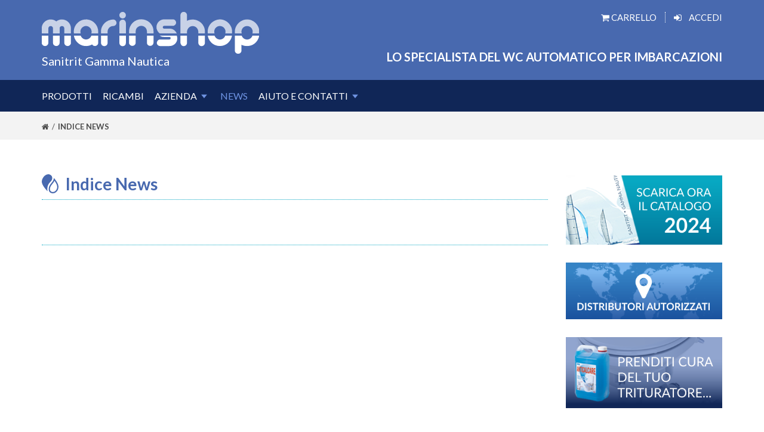

--- FILE ---
content_type: text/html; charset=UTF-8
request_url: https://marinshop.it/indice-news/
body_size: 10422
content:
<!DOCTYPE html>
<html lang="it-IT">
<head>
    <!-- Google Tag Manager 2024 -->
<script>(function(w,d,s,l,i){w[l]=w[l]||[];w[l].push({'gtm.start':
new Date().getTime(),event:'gtm.js'});var f=d.getElementsByTagName(s)[0],
j=d.createElement(s),dl=l!='dataLayer'?'&l='+l:'';j.async=true;j.src=
'https://www.googletagmanager.com/gtm.js?id='+i+dl;f.parentNode.insertBefore(j,f);
})(window,document,'script','dataLayer','GTM-KQ49GBBQ');</script>
<!-- End Google Tag Manager -->    <meta name="viewport" content="width=device-width"/>
    <link rel="preconnect" href="https://fonts.googleapis.com">
    <link rel="preconnect" href="https://fonts.gstatic.com" crossorigin>
    <link href="https://fonts.googleapis.com/css2?family=Lato:ital,wght@0,300;0,400;0,700;1,300;1,400;1,700&display=swap" rel="stylesheet">
    <link rel="stylesheet" href="https://cdnjs.cloudflare.com/ajax/libs/fork-awesome/1.2.0/css/fork-awesome.min.css" integrity="sha512-aupidr80M36SeyviA/hZ2uEPnvt2dTJfyjm9y6z1MgaV13TgzmDiFdsH3cvSNG27mRIj7gJ2gNeg1HeySJyE3Q==" crossorigin="anonymous" referrerpolicy="no-referrer" />
    <script>
        // <![CDATA[
        window.cssMinUrl = 'https://marinshop.it/wp-content/themes/prod/styles/site.min.css?version=9XMCPHYCxaIZbTe7TxuT6?version=3SJZ0Kkznq-z4L1mmUwFuzzYo';
                window.wpStartState = '';
    </script>

    <title>Indice News &#8211; Marinshop</title>
<meta name='robots' content='max-image-preview:large' />
<link rel="alternate" type="application/rss+xml" title="Marinshop &raquo; Feed" href="https://marinshop.it/feed/" />
<link rel="alternate" type="application/rss+xml" title="Marinshop &raquo; Feed dei commenti" href="https://marinshop.it/comments/feed/" />
<link rel="alternate" title="oEmbed (JSON)" type="application/json+oembed" href="https://marinshop.it/wp-json/oembed/1.0/embed?url=https%3A%2F%2Fmarinshop.it%2Findice-news%2F" />
<link rel="alternate" title="oEmbed (XML)" type="text/xml+oembed" href="https://marinshop.it/wp-json/oembed/1.0/embed?url=https%3A%2F%2Fmarinshop.it%2Findice-news%2F&#038;format=xml" />
<style id='wp-img-auto-sizes-contain-inline-css' type='text/css'>
img:is([sizes=auto i],[sizes^="auto," i]){contain-intrinsic-size:3000px 1500px}
/*# sourceURL=wp-img-auto-sizes-contain-inline-css */
</style>
<style id='wp-emoji-styles-inline-css' type='text/css'>

	img.wp-smiley, img.emoji {
		display: inline !important;
		border: none !important;
		box-shadow: none !important;
		height: 1em !important;
		width: 1em !important;
		margin: 0 0.07em !important;
		vertical-align: -0.1em !important;
		background: none !important;
		padding: 0 !important;
	}
/*# sourceURL=wp-emoji-styles-inline-css */
</style>
<style id='wp-block-library-inline-css' type='text/css'>
:root{--wp-block-synced-color:#7a00df;--wp-block-synced-color--rgb:122,0,223;--wp-bound-block-color:var(--wp-block-synced-color);--wp-editor-canvas-background:#ddd;--wp-admin-theme-color:#007cba;--wp-admin-theme-color--rgb:0,124,186;--wp-admin-theme-color-darker-10:#006ba1;--wp-admin-theme-color-darker-10--rgb:0,107,160.5;--wp-admin-theme-color-darker-20:#005a87;--wp-admin-theme-color-darker-20--rgb:0,90,135;--wp-admin-border-width-focus:2px}@media (min-resolution:192dpi){:root{--wp-admin-border-width-focus:1.5px}}.wp-element-button{cursor:pointer}:root .has-very-light-gray-background-color{background-color:#eee}:root .has-very-dark-gray-background-color{background-color:#313131}:root .has-very-light-gray-color{color:#eee}:root .has-very-dark-gray-color{color:#313131}:root .has-vivid-green-cyan-to-vivid-cyan-blue-gradient-background{background:linear-gradient(135deg,#00d084,#0693e3)}:root .has-purple-crush-gradient-background{background:linear-gradient(135deg,#34e2e4,#4721fb 50%,#ab1dfe)}:root .has-hazy-dawn-gradient-background{background:linear-gradient(135deg,#faaca8,#dad0ec)}:root .has-subdued-olive-gradient-background{background:linear-gradient(135deg,#fafae1,#67a671)}:root .has-atomic-cream-gradient-background{background:linear-gradient(135deg,#fdd79a,#004a59)}:root .has-nightshade-gradient-background{background:linear-gradient(135deg,#330968,#31cdcf)}:root .has-midnight-gradient-background{background:linear-gradient(135deg,#020381,#2874fc)}:root{--wp--preset--font-size--normal:16px;--wp--preset--font-size--huge:42px}.has-regular-font-size{font-size:1em}.has-larger-font-size{font-size:2.625em}.has-normal-font-size{font-size:var(--wp--preset--font-size--normal)}.has-huge-font-size{font-size:var(--wp--preset--font-size--huge)}.has-text-align-center{text-align:center}.has-text-align-left{text-align:left}.has-text-align-right{text-align:right}.has-fit-text{white-space:nowrap!important}#end-resizable-editor-section{display:none}.aligncenter{clear:both}.items-justified-left{justify-content:flex-start}.items-justified-center{justify-content:center}.items-justified-right{justify-content:flex-end}.items-justified-space-between{justify-content:space-between}.screen-reader-text{border:0;clip-path:inset(50%);height:1px;margin:-1px;overflow:hidden;padding:0;position:absolute;width:1px;word-wrap:normal!important}.screen-reader-text:focus{background-color:#ddd;clip-path:none;color:#444;display:block;font-size:1em;height:auto;left:5px;line-height:normal;padding:15px 23px 14px;text-decoration:none;top:5px;width:auto;z-index:100000}html :where(.has-border-color){border-style:solid}html :where([style*=border-top-color]){border-top-style:solid}html :where([style*=border-right-color]){border-right-style:solid}html :where([style*=border-bottom-color]){border-bottom-style:solid}html :where([style*=border-left-color]){border-left-style:solid}html :where([style*=border-width]){border-style:solid}html :where([style*=border-top-width]){border-top-style:solid}html :where([style*=border-right-width]){border-right-style:solid}html :where([style*=border-bottom-width]){border-bottom-style:solid}html :where([style*=border-left-width]){border-left-style:solid}html :where(img[class*=wp-image-]){height:auto;max-width:100%}:where(figure){margin:0 0 1em}html :where(.is-position-sticky){--wp-admin--admin-bar--position-offset:var(--wp-admin--admin-bar--height,0px)}@media screen and (max-width:600px){html :where(.is-position-sticky){--wp-admin--admin-bar--position-offset:0px}}

/*# sourceURL=wp-block-library-inline-css */
</style><link rel='stylesheet' id='wc-blocks-style-css' href='https://marinshop.it/wp-content/plugins/woocommerce/assets/client/blocks/wc-blocks.css?ver=wc-10.3.7' type='text/css' media='all' />
<style id='global-styles-inline-css' type='text/css'>
:root{--wp--preset--aspect-ratio--square: 1;--wp--preset--aspect-ratio--4-3: 4/3;--wp--preset--aspect-ratio--3-4: 3/4;--wp--preset--aspect-ratio--3-2: 3/2;--wp--preset--aspect-ratio--2-3: 2/3;--wp--preset--aspect-ratio--16-9: 16/9;--wp--preset--aspect-ratio--9-16: 9/16;--wp--preset--color--black: #000000;--wp--preset--color--cyan-bluish-gray: #abb8c3;--wp--preset--color--white: #ffffff;--wp--preset--color--pale-pink: #f78da7;--wp--preset--color--vivid-red: #cf2e2e;--wp--preset--color--luminous-vivid-orange: #ff6900;--wp--preset--color--luminous-vivid-amber: #fcb900;--wp--preset--color--light-green-cyan: #7bdcb5;--wp--preset--color--vivid-green-cyan: #00d084;--wp--preset--color--pale-cyan-blue: #8ed1fc;--wp--preset--color--vivid-cyan-blue: #0693e3;--wp--preset--color--vivid-purple: #9b51e0;--wp--preset--gradient--vivid-cyan-blue-to-vivid-purple: linear-gradient(135deg,rgb(6,147,227) 0%,rgb(155,81,224) 100%);--wp--preset--gradient--light-green-cyan-to-vivid-green-cyan: linear-gradient(135deg,rgb(122,220,180) 0%,rgb(0,208,130) 100%);--wp--preset--gradient--luminous-vivid-amber-to-luminous-vivid-orange: linear-gradient(135deg,rgb(252,185,0) 0%,rgb(255,105,0) 100%);--wp--preset--gradient--luminous-vivid-orange-to-vivid-red: linear-gradient(135deg,rgb(255,105,0) 0%,rgb(207,46,46) 100%);--wp--preset--gradient--very-light-gray-to-cyan-bluish-gray: linear-gradient(135deg,rgb(238,238,238) 0%,rgb(169,184,195) 100%);--wp--preset--gradient--cool-to-warm-spectrum: linear-gradient(135deg,rgb(74,234,220) 0%,rgb(151,120,209) 20%,rgb(207,42,186) 40%,rgb(238,44,130) 60%,rgb(251,105,98) 80%,rgb(254,248,76) 100%);--wp--preset--gradient--blush-light-purple: linear-gradient(135deg,rgb(255,206,236) 0%,rgb(152,150,240) 100%);--wp--preset--gradient--blush-bordeaux: linear-gradient(135deg,rgb(254,205,165) 0%,rgb(254,45,45) 50%,rgb(107,0,62) 100%);--wp--preset--gradient--luminous-dusk: linear-gradient(135deg,rgb(255,203,112) 0%,rgb(199,81,192) 50%,rgb(65,88,208) 100%);--wp--preset--gradient--pale-ocean: linear-gradient(135deg,rgb(255,245,203) 0%,rgb(182,227,212) 50%,rgb(51,167,181) 100%);--wp--preset--gradient--electric-grass: linear-gradient(135deg,rgb(202,248,128) 0%,rgb(113,206,126) 100%);--wp--preset--gradient--midnight: linear-gradient(135deg,rgb(2,3,129) 0%,rgb(40,116,252) 100%);--wp--preset--font-size--small: 13px;--wp--preset--font-size--medium: 20px;--wp--preset--font-size--large: 36px;--wp--preset--font-size--x-large: 42px;--wp--preset--spacing--20: 0.44rem;--wp--preset--spacing--30: 0.67rem;--wp--preset--spacing--40: 1rem;--wp--preset--spacing--50: 1.5rem;--wp--preset--spacing--60: 2.25rem;--wp--preset--spacing--70: 3.38rem;--wp--preset--spacing--80: 5.06rem;--wp--preset--shadow--natural: 6px 6px 9px rgba(0, 0, 0, 0.2);--wp--preset--shadow--deep: 12px 12px 50px rgba(0, 0, 0, 0.4);--wp--preset--shadow--sharp: 6px 6px 0px rgba(0, 0, 0, 0.2);--wp--preset--shadow--outlined: 6px 6px 0px -3px rgb(255, 255, 255), 6px 6px rgb(0, 0, 0);--wp--preset--shadow--crisp: 6px 6px 0px rgb(0, 0, 0);}:where(.is-layout-flex){gap: 0.5em;}:where(.is-layout-grid){gap: 0.5em;}body .is-layout-flex{display: flex;}.is-layout-flex{flex-wrap: wrap;align-items: center;}.is-layout-flex > :is(*, div){margin: 0;}body .is-layout-grid{display: grid;}.is-layout-grid > :is(*, div){margin: 0;}:where(.wp-block-columns.is-layout-flex){gap: 2em;}:where(.wp-block-columns.is-layout-grid){gap: 2em;}:where(.wp-block-post-template.is-layout-flex){gap: 1.25em;}:where(.wp-block-post-template.is-layout-grid){gap: 1.25em;}.has-black-color{color: var(--wp--preset--color--black) !important;}.has-cyan-bluish-gray-color{color: var(--wp--preset--color--cyan-bluish-gray) !important;}.has-white-color{color: var(--wp--preset--color--white) !important;}.has-pale-pink-color{color: var(--wp--preset--color--pale-pink) !important;}.has-vivid-red-color{color: var(--wp--preset--color--vivid-red) !important;}.has-luminous-vivid-orange-color{color: var(--wp--preset--color--luminous-vivid-orange) !important;}.has-luminous-vivid-amber-color{color: var(--wp--preset--color--luminous-vivid-amber) !important;}.has-light-green-cyan-color{color: var(--wp--preset--color--light-green-cyan) !important;}.has-vivid-green-cyan-color{color: var(--wp--preset--color--vivid-green-cyan) !important;}.has-pale-cyan-blue-color{color: var(--wp--preset--color--pale-cyan-blue) !important;}.has-vivid-cyan-blue-color{color: var(--wp--preset--color--vivid-cyan-blue) !important;}.has-vivid-purple-color{color: var(--wp--preset--color--vivid-purple) !important;}.has-black-background-color{background-color: var(--wp--preset--color--black) !important;}.has-cyan-bluish-gray-background-color{background-color: var(--wp--preset--color--cyan-bluish-gray) !important;}.has-white-background-color{background-color: var(--wp--preset--color--white) !important;}.has-pale-pink-background-color{background-color: var(--wp--preset--color--pale-pink) !important;}.has-vivid-red-background-color{background-color: var(--wp--preset--color--vivid-red) !important;}.has-luminous-vivid-orange-background-color{background-color: var(--wp--preset--color--luminous-vivid-orange) !important;}.has-luminous-vivid-amber-background-color{background-color: var(--wp--preset--color--luminous-vivid-amber) !important;}.has-light-green-cyan-background-color{background-color: var(--wp--preset--color--light-green-cyan) !important;}.has-vivid-green-cyan-background-color{background-color: var(--wp--preset--color--vivid-green-cyan) !important;}.has-pale-cyan-blue-background-color{background-color: var(--wp--preset--color--pale-cyan-blue) !important;}.has-vivid-cyan-blue-background-color{background-color: var(--wp--preset--color--vivid-cyan-blue) !important;}.has-vivid-purple-background-color{background-color: var(--wp--preset--color--vivid-purple) !important;}.has-black-border-color{border-color: var(--wp--preset--color--black) !important;}.has-cyan-bluish-gray-border-color{border-color: var(--wp--preset--color--cyan-bluish-gray) !important;}.has-white-border-color{border-color: var(--wp--preset--color--white) !important;}.has-pale-pink-border-color{border-color: var(--wp--preset--color--pale-pink) !important;}.has-vivid-red-border-color{border-color: var(--wp--preset--color--vivid-red) !important;}.has-luminous-vivid-orange-border-color{border-color: var(--wp--preset--color--luminous-vivid-orange) !important;}.has-luminous-vivid-amber-border-color{border-color: var(--wp--preset--color--luminous-vivid-amber) !important;}.has-light-green-cyan-border-color{border-color: var(--wp--preset--color--light-green-cyan) !important;}.has-vivid-green-cyan-border-color{border-color: var(--wp--preset--color--vivid-green-cyan) !important;}.has-pale-cyan-blue-border-color{border-color: var(--wp--preset--color--pale-cyan-blue) !important;}.has-vivid-cyan-blue-border-color{border-color: var(--wp--preset--color--vivid-cyan-blue) !important;}.has-vivid-purple-border-color{border-color: var(--wp--preset--color--vivid-purple) !important;}.has-vivid-cyan-blue-to-vivid-purple-gradient-background{background: var(--wp--preset--gradient--vivid-cyan-blue-to-vivid-purple) !important;}.has-light-green-cyan-to-vivid-green-cyan-gradient-background{background: var(--wp--preset--gradient--light-green-cyan-to-vivid-green-cyan) !important;}.has-luminous-vivid-amber-to-luminous-vivid-orange-gradient-background{background: var(--wp--preset--gradient--luminous-vivid-amber-to-luminous-vivid-orange) !important;}.has-luminous-vivid-orange-to-vivid-red-gradient-background{background: var(--wp--preset--gradient--luminous-vivid-orange-to-vivid-red) !important;}.has-very-light-gray-to-cyan-bluish-gray-gradient-background{background: var(--wp--preset--gradient--very-light-gray-to-cyan-bluish-gray) !important;}.has-cool-to-warm-spectrum-gradient-background{background: var(--wp--preset--gradient--cool-to-warm-spectrum) !important;}.has-blush-light-purple-gradient-background{background: var(--wp--preset--gradient--blush-light-purple) !important;}.has-blush-bordeaux-gradient-background{background: var(--wp--preset--gradient--blush-bordeaux) !important;}.has-luminous-dusk-gradient-background{background: var(--wp--preset--gradient--luminous-dusk) !important;}.has-pale-ocean-gradient-background{background: var(--wp--preset--gradient--pale-ocean) !important;}.has-electric-grass-gradient-background{background: var(--wp--preset--gradient--electric-grass) !important;}.has-midnight-gradient-background{background: var(--wp--preset--gradient--midnight) !important;}.has-small-font-size{font-size: var(--wp--preset--font-size--small) !important;}.has-medium-font-size{font-size: var(--wp--preset--font-size--medium) !important;}.has-large-font-size{font-size: var(--wp--preset--font-size--large) !important;}.has-x-large-font-size{font-size: var(--wp--preset--font-size--x-large) !important;}
/*# sourceURL=global-styles-inline-css */
</style>

<style id='classic-theme-styles-inline-css' type='text/css'>
/*! This file is auto-generated */
.wp-block-button__link{color:#fff;background-color:#32373c;border-radius:9999px;box-shadow:none;text-decoration:none;padding:calc(.667em + 2px) calc(1.333em + 2px);font-size:1.125em}.wp-block-file__button{background:#32373c;color:#fff;text-decoration:none}
/*# sourceURL=/wp-includes/css/classic-themes.min.css */
</style>
<link rel='stylesheet' id='wp-components-css' href='https://marinshop.it/wp-includes/css/dist/components/style.min.css?ver=6.9' type='text/css' media='all' />
<link rel='stylesheet' id='wp-preferences-css' href='https://marinshop.it/wp-includes/css/dist/preferences/style.min.css?ver=6.9' type='text/css' media='all' />
<link rel='stylesheet' id='wp-block-editor-css' href='https://marinshop.it/wp-includes/css/dist/block-editor/style.min.css?ver=6.9' type='text/css' media='all' />
<link rel='stylesheet' id='popup-maker-block-library-style-css' href='https://marinshop.it/wp-content/plugins/popup-maker/dist/packages/block-library-style.css?ver=dbea705cfafe089d65f1' type='text/css' media='all' />
<link rel='stylesheet' id='woocommerce-layout-css' href='https://marinshop.it/wp-content/plugins/woocommerce/assets/css/woocommerce-layout.css?ver=10.3.7' type='text/css' media='all' />
<link rel='stylesheet' id='woocommerce-smallscreen-css' href='https://marinshop.it/wp-content/plugins/woocommerce/assets/css/woocommerce-smallscreen.css?ver=10.3.7' type='text/css' media='only screen and (max-width: 768px)' />
<link rel='stylesheet' id='woocommerce-general-css' href='https://marinshop.it/wp-content/plugins/woocommerce/assets/css/woocommerce.css?ver=10.3.7' type='text/css' media='all' />
<style id='woocommerce-inline-inline-css' type='text/css'>
.woocommerce form .form-row .required { visibility: visible; }
/*# sourceURL=woocommerce-inline-inline-css */
</style>
<link rel='stylesheet' id='brands-styles-css' href='https://marinshop.it/wp-content/plugins/woocommerce/assets/css/brands.css?ver=10.3.7' type='text/css' media='all' />
<script type="text/javascript" src="https://marinshop.it/wp-includes/js/jquery/jquery.min.js?ver=3.7.1" id="jquery-core-js"></script>
<script type="text/javascript" src="https://marinshop.it/wp-includes/js/jquery/jquery-migrate.min.js?ver=3.4.1" id="jquery-migrate-js"></script>
<script type="text/javascript" src="https://marinshop.it/wp-content/plugins/woocommerce/assets/js/jquery-blockui/jquery.blockUI.min.js?ver=2.7.0-wc.10.3.7" id="wc-jquery-blockui-js" defer="defer" data-wp-strategy="defer"></script>
<script type="text/javascript" id="wc-add-to-cart-js-extra">
/* <![CDATA[ */
var wc_add_to_cart_params = {"ajax_url":"/wp-admin/admin-ajax.php","wc_ajax_url":"/?wc-ajax=%%endpoint%%","i18n_view_cart":"Visualizza carrello","cart_url":"https://marinshop.it/carrello/","is_cart":"","cart_redirect_after_add":"no"};
//# sourceURL=wc-add-to-cart-js-extra
/* ]]> */
</script>
<script type="text/javascript" src="https://marinshop.it/wp-content/plugins/woocommerce/assets/js/frontend/add-to-cart.min.js?ver=10.3.7" id="wc-add-to-cart-js" defer="defer" data-wp-strategy="defer"></script>
<script type="text/javascript" src="https://marinshop.it/wp-content/plugins/woocommerce/assets/js/js-cookie/js.cookie.min.js?ver=2.1.4-wc.10.3.7" id="wc-js-cookie-js" defer="defer" data-wp-strategy="defer"></script>
<script type="text/javascript" id="woocommerce-js-extra">
/* <![CDATA[ */
var woocommerce_params = {"ajax_url":"/wp-admin/admin-ajax.php","wc_ajax_url":"/?wc-ajax=%%endpoint%%","i18n_password_show":"Mostra password","i18n_password_hide":"Nascondi password"};
//# sourceURL=woocommerce-js-extra
/* ]]> */
</script>
<script type="text/javascript" src="https://marinshop.it/wp-content/plugins/woocommerce/assets/js/frontend/woocommerce.min.js?ver=10.3.7" id="woocommerce-js" defer="defer" data-wp-strategy="defer"></script>
<link rel="https://api.w.org/" href="https://marinshop.it/wp-json/" /><link rel="alternate" title="JSON" type="application/json" href="https://marinshop.it/wp-json/wp/v2/pages/150" /><link rel="EditURI" type="application/rsd+xml" title="RSD" href="https://marinshop.it/xmlrpc.php?rsd" />
<meta name="generator" content="WordPress 6.9" />
<meta name="generator" content="WooCommerce 10.3.7" />
<link rel="canonical" href="https://marinshop.it/indice-news/" />
<link rel='shortlink' href='https://marinshop.it/?p=150' />
	<noscript><style>.woocommerce-product-gallery{ opacity: 1 !important; }</style></noscript>
	        
</head>
<body class="wp-singular page-template page-template-page-news-archive page-template-page-news-archive-php page page-id-150 wp-theme-prod theme-prod woocommerce-no-js" style="overflow-y: scroll">
<!-- Google Tag Manager (noscript) 2024 -->
<noscript><iframe src=https://www.googletagmanager.com/ns.html?id=GTM-KQ49GBBQ
height="0" width="0" style="display:none;visibility:hidden"></iframe></noscript>
<!-- End Google Tag Manager (noscript) -->        <style>
        .page-wrapper{display: none}
        .loader-full {
            z-index: 99999999;
            background-color: black;
            position: fixed;
            width: 100%;
            height: 100vh;
            display: flex;
            justify-content: center;
            align-items: center;
            margin: 0!important;
            padding: 0!important;
            float: left;
        }
        .loader-svg-container{
            width: auto;height: auto;
            margin: 0;
            padding: 0;
            animation: bounce 2s infinite;

        }
        .loader-svg-container svg{
            width: 320px;
            height: auto;
        }

        /* .page-wrapper img {display: none} */
        @keyframes bounce {
            0%, 20%, 50%, 80%, 100% {transform: translateY(0);}
            40% {transform: translateY(-30px);}
            60% {transform: translateY(-15px);}
        }
        body {
            overflow-x: hidden !important;
            overflow-y: scroll !important;
            margin: 0!important;
            padding: 0!important;
        }
    </style>
    <div class="loader-full" id="site-loader">
        <div class="loader-svg-container">
                    </div>
    </div>

<div class="page-wrapper">
<header id="site-header" class="css-block site-header">
    <div class="css-block header-wrapper top-bar-wrapper hidden-sm hidden-xs" style="display: none">
        <div class="container container-big">
            <div class="row">
                <div class="col-md-12">
                    <div class="css-block header-block top-bar">

                        <ul class="horizontal-menu float-right">

                            <li><a href="https://marinshop.it/contatti"><i class="fa fa-envelope"></i> Contatti </a></li>
                            <li data-call-jsm="siteSocials"><a href="#" id="social-trigger-mobile"><i class="fa fa-share-alt-square"></i> CONDIVIDI</a></li>
                            <li>                                    <a href="https://www.instagram.com/sanitrit_nautica" target="_blank"
                                       class="white-color"><i
                                                class="fa fa-instagram"></i></a>
                                </li>
                        </ul>
                    </div>
                </div>
            </div>
        </div>
    </div>
    <div class="css-block header-wrapper top-bar-wrapper hidden-sm hidden-xs">
        <div class="container container-big">
            <div class="row">
                <div class="col-md-4">
                    <div class="css-block header-block header-branding">
                        <div class="flexbox-block flexbox-block-jc-flex-start flexbox-block-ai-center">
                            <div class="flexbox-block-item mar-right-2x">
                                <a href="https://marinshop.it"><img class="branding-logo"
                                                                             src="https://marinshop.it/wp-content/themes/prod/images/logo-marin.svg"></a>
                            </div>

                        </div>
                        <div class="css-block header-logo-claim fw400 font-size-1&">
                            Sanitrit Gamma Nautica
                        </div>
                    </div>
                </div>
                <div class="col-md-8">
                    <div class="css-block header-block  top-bar">
                                            <ul class="horizontal-menu float-right">
                            <li><a href="https://marinshop.it/carrello/"><i class="fa fa-shopping-cart"></i> CARRELLO
                                    <strong id="cart-menu-item-top-menu"></strong></a></li>
                            <li><a href="https://marinshop.it/mio-account/"><i class="fa fa-sign-in"></i> ACCEDI</a>
                            </li>
                        </ul>
                                            <div class="css-block mar-top-3x text-align-right tt-uppercase fw700">LO SPECIALISTA DEL WC AUTOMATICO PER IMBARCAZIONI</div>
                    </div>

                </div>
            </div>
        </div>
    </div>
    <div class="css-block header-wrapper main-menu-wrapper hidden-sm hidden-xs">
        <div class="container container-big">
            <div class="row">
                <div class="col-md-12">
                    <div class="css-block header-block main-menu-block">
						 <ul class='horizontal-menu wp-drop-down float-left' data-call-jsm='wpDropDownMenu'><li class='menu-item horizontal-menu-item  drop-prod'><a href='https://marinshop.it/indice-prodotti/' class=''>Prodotti</a></li><li class='menu-item horizontal-menu-item  ricambi-prod'><a href='https://marinshop.it/indice-prodotti/?s_product_cat=ricambi' class=''>Ricambi</a></li><li class='menu-item horizontal-menu-item has-children '><a href='#' class=''>Azienda</a> <ul class='horizontal-menu-child level-1' data-parent-id='297'><li class='sub-menu-item '><a href='https://marinshop.it/azienda/chi-siamo/' class=''>Chi siamo</a></li><li class='sub-menu-item '><a href='https://marinshop.it/azienda/garanzie/' class=''>Garanzie</a></li><li class='sub-menu-item '><a href='https://marinshop.it/azienda/dicono-di-noi/' class=''>Dicono di noi</a></li><li class='sub-menu-item '><a href='https://marinshop.it/azienda/condizioni-di-vendita/' class=''>Condizioni di vendita</a></li><li class='sub-menu-item '><a href='https://marinshop.it/azienda/gruppo-sfa/' class=''>Gruppo SFA</a></li><li class='sub-menu-item '><a href='https://marinshop.it/azienda/sostenibilita-ambientale/' class=''>Sostenibilità ambientale</a></li><li class='sub-menu-item '><a href='https://marinshop.it/azienda/diventa-distributore/' class=''>Diventa distributore</a></li></ul></li><li class='menu-item horizontal-menu-item   current-menu-item primary-color-light'><a href='https://marinshop.it/indice-news/' class='primary-color-light-important'>News</a></li><li class='menu-item horizontal-menu-item has-children '><a href='#' class=''>Aiuto e Contatti</a> <ul class='horizontal-menu-child level-1' data-parent-id='500'><li class='sub-menu-item '><a href='https://marinshop.it/aiuto-e-contatti/guide-e-consigli/' class=''>Guide e consigli</a></li><li class='sub-menu-item '><a href='https://marinshop.it/aiuto-e-contatti/assistenza-clienti/' class=''>Assistenza clienti</a></li><li class='sub-menu-item '><a href='https://marinshop.it/aiuto-e-contatti/metodi-di-pagamento/' class=''>Metodi di pagamento</a></li><li class='sub-menu-item '><a href='https://marinshop.it/aiuto-e-contatti/consegna/' class=''>Consegna</a></li><li class='sub-menu-item '><a href='https://marinshop.it/aiuto-e-contatti/resi/' class=''>Resi</a></li><li class='sub-menu-item '><a href='https://marinshop.it/aiuto-e-contatti/faq/' class=''>FAQ</a></li></ul></li></ul>                    </div>
                </div>
            </div>
        </div>
    </div>
    <div class="css-block header-mobile-wrapper hidden-md hidden-lg">
	<div class="css-block header-mobile" data-call-jsm="menuMob" style="">
		<div class="logo-mobile float-left" style="width: calc(100% - 71px); margin-top: 19px; padding-left: 9px">
			<div style="float: left">
				<a href="https://marinshop.it"><img class="branding-logo"
				                                             src="https://marinshop.it/wp-content/themes/prod/images/logo-marin.svg"
				                                             style="height: 25px; width: auto"></a>
			</div>
		</div>

		<div class="hamburger-mobile float-right" style="width: auto; margin-top: 3px">
			<div class="hamburger hamburger--spin" id="menu-mob-hamburger">
				<div class="hamburger-box">
					<div class="hamburger-inner"></div>
				</div>
			</div>
		</div>
		<div class="css-block position-absolute menu-mobile-content" id="menu-mob-content"
		     style="z-index: 15; top: 100%">
			<ul id="menu-mob-content-ul" style="display: none" class="css-block">
				
                        <li><a href="https://marinshop.it/carrello/"><i class="fa fa-shopping-cart"></i> CARRELLO
                                <strong id="cart-menu-item-top-menu-mobile"></strong></a></li>
                        <li><a href="https://marinshop.it/mio-account/"><i class="fa fa-sign-in"></i> ACCEDI</a>
                        </li>

							</ul>
		</div>
	</div>
</div>	<div class="css-block  marin-prod-menu-section" data-call-jsm="prodMenu">
    <div class="container container-big">
        <div class="row">
            <div class="col-md-12">
                <div class="css-block">
											                        <div class="css-block marin-prod-menu-row">
                            <div class="css-block col-prod-left">
                                <a href="https://marinshop.it/indice-prodotti/?s_product_cat=gamma-compatta">
                                    <img src="https://marinshop.it/wp-content/uploads/2024/01/gc-maxlite-prod-640x640.png" alt="Gamma Compatta"
                                         class="img-responsive">
                                </a>
                            </div>
                            <div class="css-block col-prod-right">
                                <div class="css-block family-title fw700">
                                    <a href="https://marinshop.it/indice-prodotti/?s_product_cat=gamma-compatta">Gamma Compatta</a>
                                </div>
                                <div class="css-block family-products">
                                    <ul class="horizontal-menu">
										                                            <li><a href="https://marinshop.it/prodotto/sanimarin-maxlite/">Sanimarin Maxlite +</a></li>
										                                            <li><a href="https://marinshop.it/prodotto/sanimarin-maxlite-s/">Sanimarin Maxlite + S</a></li>
										                                            <li><a href="https://marinshop.it/prodotto/sanimarin-31/">Sanimarin 31</a></li>
										                                            <li><a href="https://marinshop.it/prodotto/sanimarin-32/">Sanimarin 32</a></li>
										                                            <li><a href="https://marinshop.it/prodotto/sanimarin-exclusive-short/">Sanimarin Exclusive short</a></li>
										                                    </ul>
                                </div>
                            </div>
                        </div>
											                        <div class="css-block marin-prod-menu-row">
                            <div class="css-block col-prod-left">
                                <a href="https://marinshop.it/indice-prodotti/?s_product_cat=gamma-silenziosa">
                                    <img src="https://marinshop.it/wp-content/uploads/2024/01/gs-35-prod-640x640.png" alt="Gamma Silenziosa"
                                         class="img-responsive">
                                </a>
                            </div>
                            <div class="css-block col-prod-right">
                                <div class="css-block family-title fw700">
                                    <a href="https://marinshop.it/indice-prodotti/?s_product_cat=gamma-silenziosa">Gamma Silenziosa</a>
                                </div>
                                <div class="css-block family-products">
                                    <ul class="horizontal-menu">
										                                            <li><a href="https://marinshop.it/prodotto/sanimarin-41/">Sanimarin 41</a></li>
										                                            <li><a href="https://marinshop.it/prodotto/sanimarin-43/">Sanimarin 43</a></li>
										                                            <li><a href="https://marinshop.it/prodotto/sanimarin-best/">Sanimarin Best</a></li>
										                                            <li><a href="https://marinshop.it/prodotto/sanimarin-35/">Sanimarin 35</a></li>
										                                            <li><a href="https://marinshop.it/prodotto/sanimarin-exclusive-medium/">Sanimarin Exclusive Medium</a></li>
										                                    </ul>
                                </div>
                            </div>
                        </div>
											                        <div class="css-block marin-prod-menu-row">
                            <div class="css-block col-prod-left">
                                <a href="https://marinshop.it/indice-prodotti/?s_product_cat=pompe-e-accessori">
                                    <img src="https://marinshop.it/wp-content/uploads/2024/02/pmp-pump-prod-640x640.png" alt="Pompe e Accessori"
                                         class="img-responsive">
                                </a>
                            </div>
                            <div class="css-block col-prod-right">
                                <div class="css-block family-title fw700">
                                    <a href="https://marinshop.it/indice-prodotti/?s_product_cat=pompe-e-accessori">Pompe e Accessori</a>
                                </div>
                                <div class="css-block family-products">
                                    <ul class="horizontal-menu">
										                                            <li><a href="https://marinshop.it/prodotto/sanimarin-pump-up/">Sanimarin Pump UP</a></li>
										                                            <li><a href="https://marinshop.it/prodotto/sanimarin-sea-pump/">Sanimarin Sea Pump</a></li>
										                                            <li><a href="https://marinshop.it/prodotto/anticalcare/">Anticalcare</a></li>
										                                    </ul>
                                </div>
                            </div>
                        </div>
					                </div>
            </div>
        </div>
    </div>
</div>
<div style="display: none" id="prod-menu-mobile">
    <ul style="display: none; z-index: 98">
			
        <li class="has-children mobile-menu-item">
            <a href="https://marinshop.it/indice-prodotti/?s_product_cat=gamma-compatta">Gamma Compatta</a>
            <ul class="" style="display: none; z-index: 99">
				                    <li class="mobile-menu-item"><a href="https://marinshop.it/prodotto/sanimarin-maxlite/">Sanimarin Maxlite +</a></li>
				                    <li class="mobile-menu-item"><a href="https://marinshop.it/prodotto/sanimarin-maxlite-s/">Sanimarin Maxlite + S</a></li>
				                    <li class="mobile-menu-item"><a href="https://marinshop.it/prodotto/sanimarin-31/">Sanimarin 31</a></li>
				                    <li class="mobile-menu-item"><a href="https://marinshop.it/prodotto/sanimarin-32/">Sanimarin 32</a></li>
				                    <li class="mobile-menu-item"><a href="https://marinshop.it/prodotto/sanimarin-exclusive-short/">Sanimarin Exclusive short</a></li>
				            </ul>
        </li>
			
        <li class="has-children mobile-menu-item">
            <a href="https://marinshop.it/indice-prodotti/?s_product_cat=gamma-silenziosa">Gamma Silenziosa</a>
            <ul class="" style="display: none; z-index: 99">
				                    <li class="mobile-menu-item"><a href="https://marinshop.it/prodotto/sanimarin-41/">Sanimarin 41</a></li>
				                    <li class="mobile-menu-item"><a href="https://marinshop.it/prodotto/sanimarin-43/">Sanimarin 43</a></li>
				                    <li class="mobile-menu-item"><a href="https://marinshop.it/prodotto/sanimarin-best/">Sanimarin Best</a></li>
				                    <li class="mobile-menu-item"><a href="https://marinshop.it/prodotto/sanimarin-35/">Sanimarin 35</a></li>
				                    <li class="mobile-menu-item"><a href="https://marinshop.it/prodotto/sanimarin-exclusive-medium/">Sanimarin Exclusive Medium</a></li>
				            </ul>
        </li>
			
        <li class="has-children mobile-menu-item">
            <a href="https://marinshop.it/indice-prodotti/?s_product_cat=pompe-e-accessori">Pompe e Accessori</a>
            <ul class="" style="display: none; z-index: 99">
				                    <li class="mobile-menu-item"><a href="https://marinshop.it/prodotto/sanimarin-pump-up/">Sanimarin Pump UP</a></li>
				                    <li class="mobile-menu-item"><a href="https://marinshop.it/prodotto/sanimarin-sea-pump/">Sanimarin Sea Pump</a></li>
				                    <li class="mobile-menu-item"><a href="https://marinshop.it/prodotto/anticalcare/">Anticalcare</a></li>
				            </ul>
        </li>
	    </ul>
</div>
</header>
    <main id="content" class="section-main default-page-template">
                    <nav class="css-block breadcrumb-wrapper">
                <h6 class="sr-only">Breadcrumb</h6>
                <div class="container container-big">
                    <div class="row">
                        <div class="col-md-12">
                                <div class="breadcrumb-block  page">
        <ul class="horizontal-menu horizontal-menu-slashes">
                            <li class="">
                    <a href="https://marinshop.it" title=""><i class="fa fa-home"></i></a>                </li>
                            <li class="">
                    <a href="https://marinshop.it/indice-news/" title="Indice News">Indice News</a>                </li>
                    </ul>
    </div>
                            </div>
                    </div>
                </div>
            </nav>
                        <article id="post-150" class="section-main-article">

                <div class="css-block pagination-bar almost-white-bg pad-top pad-bot" style="display: none">
                    <div class="container container-big">
                        <div class="row">
                            <div class="col-md-12">
                                <div class="css-block pagination-block">
                                    <div class="display-inline-block float-left pagination-left tablet-width-100"></div>
                                    <div class="display-inline-block float-right form-right tablet-width-100 desktop-pull-right-2x">        <div class="form-handler-block form-handler-block-horizontal"
             data-form-function="auto_query"
             data-call-jsm="FormHandler"  data-auto-submit="true" >
            <form action="https://marinshop.it/indice-news/" class="css-inline-list">
				        <div class="form-handler-field-block form-handler-field-block-horizontal form-handler-field-block-for-category display-inline-block float-left">
            <label for="s_category"
                   class="font-size-18 fw300 form-handler-label form-handler-label-horizontal sr-only  hidden-sm hidden-xs                    ">Categorie            </label><br class="hidden-xs hidden-sm hidden-xl" style="display: none">
            <select class="form-handler-select form-handler-select-horizontal  soft-rounded pad-1h border-none white-bg-color pad-hor-2x pad-right-3x appearance-none svg-select-background-arrow pad-right font-size-16"
                    name="s_category"
                    id="s_category">
				                    <option value="0" selected>Tutte le categorie</option>
				            </select>
			        <div class="form-handler-validation-tooltip  tooltip-for-s_category " style="">
            <div class="from-handler-validation-tooltip-content">
                <span>This is an error message</span>
                <div class="form-handler-validation-tooltip-arrow"><i class="fa fa-caret-down"></i></div>
            </div>

        </div>
	        </div>
		                <div class="form-handler-field-block form-handler-field-block-horizontal float-left ">
                    <button type="submit"
                            class="small-button soft-rounded form-handler-submit-horizontal">Cerca</button>
                </div>
            </form>
        </div>
		</div>
                                </div>
                            </div>
                        </div>
                    </div>
                </div>
                <div class="css-block index-view post-post-type main-wrapper">
                    <div class="container container-big">
                        <div class="row">
                            <div class="col-md-9">
                                <div class="css-block index-block">
                                    <div class="css-block heading-news-wrapper border-bottom-dotted secondary mar-bot-2x pad-bot-1h">
                                        <div class="row">
                                            <div class="col-md-9">
                                                <div class="css-block hero-content-block">
                                                    <h1 class="hero-title-blu text-align-left-important" style="margin-bottom: 0!important;">Indice News</h1>
                                                </div>
                                            </div>
                                            <div class="col-md-3">
                                                <div class="css-block pad-top-2x text-align-right">
                                                                                                    </div>
                                            </div>
                                        </div>

                                    </div>
                                    <div class="css-block css-block-list">
                                                                            </div>
                                    <div class="css-block heading-news-wrapper border-top-dotted secondary pad-top-1h mar-top-3x">
                                        <div class="row">
                                            <div class="col-md-9">
                                              <div class="css-block"></div>
                                            </div>
                                            <div class="col-md-3">
                                                <div class="css-block text-align-right">
                                                                                                    </div>
                                            </div>
                                        </div>

                                    </div>
                                </div>
                            </div>
                                                            <div class="col-md-3">
                                    <div class="css-block sidebar-block">
                                            <div class="css-block css-block-list half-gutter no-border custom-flexible-field-banner-group mar-top">
		            <div class="css-block banner-item">
				                <a href="http://www.marinshop.it/download/catalogo-sanitrit-gamma-nautica-2024.pdf"
                   class="css-block"
                   target="_blank">
					                    <img src="https://marinshop.it/wp-content/uploads/2024/02/banner-catalogo-side-1.png" alt=""
                         class="img-responsive">
					                </a>
			            </div>
		            <div class="css-block banner-item">
				                <a href="https://marinshop.it/azienda/diventa-distributore/"
                   class="css-block"
                   target="">
					                    <img src="https://marinshop.it/wp-content/uploads/2024/02/banner-distributori-side.png" alt=""
                         class="img-responsive">
					                </a>
			            </div>
		            <div class="css-block banner-item">
				                <a href="https://marinshop.it/prodotto/anticalcare/"
                   class="css-block"
                   target="">
					                    <img src="https://marinshop.it/wp-content/uploads/2024/02/banner-anticalc-side.png" alt=""
                         class="img-responsive">
					                </a>
			            </div>
		    </div>
	                                    </div>
                                </div>
                                                    </div>
                    </div>
                </div>

            </article>
            </main>
<footer id="site-footer" class="css-block site-footer footer-wrapper" data-site-url="https://marinshop.it">
            <div class="container container-big">
            <div class="row">
                <div class="col-md-12">
                    <div class="css-block footer-block">
                        <div class="flexbox-block flexbox-block-jc-flex-start">
                            <div class="flexbox-block-item mar-right">
                                <img class="footer-logo-left"
                                     src="https://marinshop.it/wp-content/themes/prod/images/logo-marin.svg">
                                <div class="css-block">
		                            <p><strong>SFA Italia S.p.A.</strong></p>
<p>Via XXV Aprile 15, 20097 San Donato Milanese (MI) – Tel. 02-30559420 | P.IVA: IT04917050157</p>
                                </div>
                                <div class="css-block mar-bot">
                                    <ul class="horizontal-menu footer-menu">
		                                		                                			                                                                                <li class="text-align-right text-align-left-tablet tt-uppercase font-size-16-important "><a
                                                            href="https://www.tuttominuscolo.it" class="white-color-important font-size-16-important " target="_blank">Credits</a>
                                                </li>
			                                                                                <li class="text-align-right text-align-left-tablet tt-uppercase font-size-16-important "><a
                                                            href="https://marinshop.it/privacy-policy/" class="white-color-important font-size-16-important " target="">Privacy Policy</a>
                                                </li>
			                                                                                <li class="text-align-right text-align-left-tablet tt-uppercase font-size-16-important "><a
                                                            href="https://marinshop.it/cookie-policy/" class="white-color-important font-size-16-important " target="">Cookie Policy</a>
                                                </li>
			                                		                                                                    </ul>
                                </div>
                            </div>

                            <div class="flexbox-item flexbox-item-right post-content-block-small hidden-xs hidden-sm">
                                <div class="css-block mar-top mar-bot-3x">
                                    <div class="footer-social-icons text-align-right text-align-left-tablet">
                                        <span>
                                                                                    <a href="https://www.instagram.com/sanitrit_nautica" target="_blank"
                                               class="white-color font-size-36 mar-left"><i
                                                        class="fa fa-instagram"></i></a>
                                                                                    </span>
                                    </div>
                                </div>
                                <img class="footer-logo-right css-block float-right float-left-tablet"
                                     src="https://marinshop.it/wp-content/themes/prod/images/logo-sfa.svg">



                            </div>
                            <div class="flexbox-item post-content-block-small hidden-md hidden-lg">
                                <img class="footer-logo-right css-block float-right float-left-tablet"
                                     src="https://marinshop.it/wp-content/themes/prod/images/logo-sfa.svg">
                                <div class="css-block mar-top mar-bot">
                                    <div class="footer-social-icons text-align-right text-align-left-tablet">
                                        <span>
                                                                                    <a href="https://www.instagram.com/sanitrit_nautica" target="_blank"
                                               class="white-color font-size-32"><i
                                                        class="fa fa-instagram"></i></a>
                                                                                    </span>
                                    </div>
                                </div>


                            </div>
                        </div>
                    </div>
                </div>
            </div>
        </div>
    </footer>

</div>

<noscript id="deferred-styles">
    <link rel="stylesheet" type="text/css"
          href="https://marinshop.it/wp-content/themes/prod/styles/site.min.css"/>
</noscript>
<script>window._activeComponents = '';</script><script
        src="https://code.jquery.com/jquery-3.7.0.min.js"
        integrity="sha256-2Pmvv0kuTBOenSvLm6bvfBSSHrUJ+3A7x6P5Ebd07/g="
        crossorigin="anonymous"></script>
<script src="https://cdnjs.cloudflare.com/ajax/libs/gsap/3.12.2/gsap.min.js" integrity="sha512-16esztaSRplJROstbIIdwX3N97V1+pZvV33ABoG1H2OyTttBxEGkTsoIVsiP1iaTtM8b3+hu2kB6pQ4Clr5yug==" crossorigin="anonymous" referrerpolicy="no-referrer"></script>
<script src="https://marinshop.it/wp-content/themes/prod/js/site.min.js?version=uDyYdDe82m7tbKq-DPXiq" type="text/javascript" defer crossorigin="anonymous"></script>

<script type="speculationrules">
{"prefetch":[{"source":"document","where":{"and":[{"href_matches":"/*"},{"not":{"href_matches":["/wp-*.php","/wp-admin/*","/wp-content/uploads/*","/wp-content/*","/wp-content/plugins/*","/wp-content/themes/prod/*","/*\\?(.+)"]}},{"not":{"selector_matches":"a[rel~=\"nofollow\"]"}},{"not":{"selector_matches":".no-prefetch, .no-prefetch a"}}]},"eagerness":"conservative"}]}
</script>
	<script type='text/javascript'>
		(function () {
			var c = document.body.className;
			c = c.replace(/woocommerce-no-js/, 'woocommerce-js');
			document.body.className = c;
		})();
	</script>
	<script type="text/javascript" src="https://marinshop.it/wp-content/plugins/woocommerce/assets/js/sourcebuster/sourcebuster.min.js?ver=10.3.7" id="sourcebuster-js-js"></script>
<script type="text/javascript" id="wc-order-attribution-js-extra">
/* <![CDATA[ */
var wc_order_attribution = {"params":{"lifetime":1.0e-5,"session":30,"base64":false,"ajaxurl":"https://marinshop.it/wp-admin/admin-ajax.php","prefix":"wc_order_attribution_","allowTracking":true},"fields":{"source_type":"current.typ","referrer":"current_add.rf","utm_campaign":"current.cmp","utm_source":"current.src","utm_medium":"current.mdm","utm_content":"current.cnt","utm_id":"current.id","utm_term":"current.trm","utm_source_platform":"current.plt","utm_creative_format":"current.fmt","utm_marketing_tactic":"current.tct","session_entry":"current_add.ep","session_start_time":"current_add.fd","session_pages":"session.pgs","session_count":"udata.vst","user_agent":"udata.uag"}};
//# sourceURL=wc-order-attribution-js-extra
/* ]]> */
</script>
<script type="text/javascript" src="https://marinshop.it/wp-content/plugins/woocommerce/assets/js/frontend/order-attribution.min.js?ver=10.3.7" id="wc-order-attribution-js"></script>
<script id="wp-emoji-settings" type="application/json">
{"baseUrl":"https://s.w.org/images/core/emoji/17.0.2/72x72/","ext":".png","svgUrl":"https://s.w.org/images/core/emoji/17.0.2/svg/","svgExt":".svg","source":{"concatemoji":"https://marinshop.it/wp-includes/js/wp-emoji-release.min.js?ver=6.9"}}
</script>
<script type="module">
/* <![CDATA[ */
/*! This file is auto-generated */
const a=JSON.parse(document.getElementById("wp-emoji-settings").textContent),o=(window._wpemojiSettings=a,"wpEmojiSettingsSupports"),s=["flag","emoji"];function i(e){try{var t={supportTests:e,timestamp:(new Date).valueOf()};sessionStorage.setItem(o,JSON.stringify(t))}catch(e){}}function c(e,t,n){e.clearRect(0,0,e.canvas.width,e.canvas.height),e.fillText(t,0,0);t=new Uint32Array(e.getImageData(0,0,e.canvas.width,e.canvas.height).data);e.clearRect(0,0,e.canvas.width,e.canvas.height),e.fillText(n,0,0);const a=new Uint32Array(e.getImageData(0,0,e.canvas.width,e.canvas.height).data);return t.every((e,t)=>e===a[t])}function p(e,t){e.clearRect(0,0,e.canvas.width,e.canvas.height),e.fillText(t,0,0);var n=e.getImageData(16,16,1,1);for(let e=0;e<n.data.length;e++)if(0!==n.data[e])return!1;return!0}function u(e,t,n,a){switch(t){case"flag":return n(e,"\ud83c\udff3\ufe0f\u200d\u26a7\ufe0f","\ud83c\udff3\ufe0f\u200b\u26a7\ufe0f")?!1:!n(e,"\ud83c\udde8\ud83c\uddf6","\ud83c\udde8\u200b\ud83c\uddf6")&&!n(e,"\ud83c\udff4\udb40\udc67\udb40\udc62\udb40\udc65\udb40\udc6e\udb40\udc67\udb40\udc7f","\ud83c\udff4\u200b\udb40\udc67\u200b\udb40\udc62\u200b\udb40\udc65\u200b\udb40\udc6e\u200b\udb40\udc67\u200b\udb40\udc7f");case"emoji":return!a(e,"\ud83e\u1fac8")}return!1}function f(e,t,n,a){let r;const o=(r="undefined"!=typeof WorkerGlobalScope&&self instanceof WorkerGlobalScope?new OffscreenCanvas(300,150):document.createElement("canvas")).getContext("2d",{willReadFrequently:!0}),s=(o.textBaseline="top",o.font="600 32px Arial",{});return e.forEach(e=>{s[e]=t(o,e,n,a)}),s}function r(e){var t=document.createElement("script");t.src=e,t.defer=!0,document.head.appendChild(t)}a.supports={everything:!0,everythingExceptFlag:!0},new Promise(t=>{let n=function(){try{var e=JSON.parse(sessionStorage.getItem(o));if("object"==typeof e&&"number"==typeof e.timestamp&&(new Date).valueOf()<e.timestamp+604800&&"object"==typeof e.supportTests)return e.supportTests}catch(e){}return null}();if(!n){if("undefined"!=typeof Worker&&"undefined"!=typeof OffscreenCanvas&&"undefined"!=typeof URL&&URL.createObjectURL&&"undefined"!=typeof Blob)try{var e="postMessage("+f.toString()+"("+[JSON.stringify(s),u.toString(),c.toString(),p.toString()].join(",")+"));",a=new Blob([e],{type:"text/javascript"});const r=new Worker(URL.createObjectURL(a),{name:"wpTestEmojiSupports"});return void(r.onmessage=e=>{i(n=e.data),r.terminate(),t(n)})}catch(e){}i(n=f(s,u,c,p))}t(n)}).then(e=>{for(const n in e)a.supports[n]=e[n],a.supports.everything=a.supports.everything&&a.supports[n],"flag"!==n&&(a.supports.everythingExceptFlag=a.supports.everythingExceptFlag&&a.supports[n]);var t;a.supports.everythingExceptFlag=a.supports.everythingExceptFlag&&!a.supports.flag,a.supports.everything||((t=a.source||{}).concatemoji?r(t.concatemoji):t.wpemoji&&t.twemoji&&(r(t.twemoji),r(t.wpemoji)))});
//# sourceURL=https://marinshop.it/wp-includes/js/wp-emoji-loader.min.js
/* ]]> */
</script>
</body>
</html>

--- FILE ---
content_type: text/css
request_url: https://marinshop.it/wp-content/themes/prod/styles/site.min.css?version=9XMCPHYCxaIZbTe7TxuT6?version=3SJZ0Kkznq-z4L1mmUwFuzzYo
body_size: 19671
content:
@keyframes splide-loading{0%{transform:rotate(0)}to{transform:rotate(1turn)}}a,abbr,acronym,address,applet,article,aside,audio,b,big,blockquote,body,canvas,caption,center,cite,code,dd,del,details,dfn,div,dl,dt,em,embed,fieldset,figcaption,figure,footer,form,h1,h2,h3,h4,h5,h6,header,hgroup,html,i,iframe,img,ins,kbd,label,legend,li,mark,menu,nav,object,ol,output,p,pre,q,ruby,s,samp,section,small,span,strike,strong,sub,summary,sup,table,tbody,td,tfoot,th,thead,time,tr,tt,u,ul,var,video{font:inherit;padding:0;border:0;margin:0;vertical-align:baseline}a,b,em,h1,h2,h3,h4,h5,h6,i,img,p,strong{line-height:1}em{font-style:italic}ol,ul{list-style:none}blockquote,q{quotes:none}blockquote:after,blockquote:before,q:after,q:before{content:none}table{border-collapse:collapse;border-spacing:0}article,aside,details,figcaption,figure,footer,header,hgroup,menu,nav,section{display:block}.clear{clear:both}.screen-reader-text{clip:rect(1px,1px,1px,1px);position:absolute!important}*,:after,:before{-webkit-box-sizing:border-box;-moz-box-sizing:border-box;box-sizing:border-box}[role=button]{cursor:pointer}.container{margin-right:auto;margin-left:auto;padding-left:15px;padding-right:15px}.container:after,.container:before{content:" ";display:table}.container:after{clear:both}@media (min-width:768px){.container{width:750px}}@media (min-width:992px){.container{width:970px}}@media (min-width:1200px){.container{width:1170px}}.container-fluid{margin-right:auto;margin-left:auto;padding-left:15px;padding-right:15px}.container-fluid:after,.container-fluid:before{content:" ";display:table}.container-fluid:after{clear:both}.row{margin-left:-15px;margin-right:-15px}.row:after,.row:before{content:" ";display:table}.row:after{clear:both}.col-lg-1,.col-lg-10,.col-lg-11,.col-lg-12,.col-lg-2,.col-lg-3,.col-lg-4,.col-lg-5,.col-lg-6,.col-lg-7,.col-lg-8,.col-lg-9,.col-md-1,.col-md-10,.col-md-11,.col-md-12,.col-md-2,.col-md-3,.col-md-4,.col-md-5,.col-md-6,.col-md-7,.col-md-8,.col-md-9,.col-sm-1,.col-sm-10,.col-sm-11,.col-sm-12,.col-sm-2,.col-sm-3,.col-sm-4,.col-sm-5,.col-sm-6,.col-sm-7,.col-sm-8,.col-sm-9,.col-xs-1,.col-xs-10,.col-xs-11,.col-xs-12,.col-xs-2,.col-xs-3,.col-xs-4,.col-xs-5,.col-xs-6,.col-xs-7,.col-xs-8,.col-xs-9{position:relative;min-height:1px;padding-left:15px;padding-right:15px}.col-xs-1,.col-xs-10,.col-xs-11,.col-xs-12,.col-xs-2,.col-xs-3,.col-xs-4,.col-xs-5,.col-xs-6,.col-xs-7,.col-xs-8,.col-xs-9{float:left}.col-xs-1{width:8.33333%}.col-xs-2{width:16.66667%}.col-xs-3{width:25%}.col-xs-4{width:33.33333%}.col-xs-5{width:41.66667%}.col-xs-6{width:50%}.col-xs-7{width:58.33333%}.col-xs-8{width:66.66667%}.col-xs-9{width:75%}.col-xs-10{width:83.33333%}.col-xs-11{width:91.66667%}.col-xs-12{width:100%}.col-xs-pull-0{right:auto}.col-xs-pull-1{right:8.33333%}.col-xs-pull-2{right:16.66667%}.col-xs-pull-3{right:25%}.col-xs-pull-4{right:33.33333%}.col-xs-pull-5{right:41.66667%}.col-xs-pull-6{right:50%}.col-xs-pull-7{right:58.33333%}.col-xs-pull-8{right:66.66667%}.col-xs-pull-9{right:75%}.col-xs-pull-10{right:83.33333%}.col-xs-pull-11{right:91.66667%}.col-xs-pull-12{right:100%}.col-xs-push-0{left:auto}.col-xs-push-1{left:8.33333%}.col-xs-push-2{left:16.66667%}.col-xs-push-3{left:25%}.col-xs-push-4{left:33.33333%}.col-xs-push-5{left:41.66667%}.col-xs-push-6{left:50%}.col-xs-push-7{left:58.33333%}.col-xs-push-8{left:66.66667%}.col-xs-push-9{left:75%}.col-xs-push-10{left:83.33333%}.col-xs-push-11{left:91.66667%}.col-xs-push-12{left:100%}.col-xs-offset-0{margin-left:0}.col-xs-offset-1{margin-left:8.33333%}.col-xs-offset-2{margin-left:16.66667%}.col-xs-offset-3{margin-left:25%}.col-xs-offset-4{margin-left:33.33333%}.col-xs-offset-5{margin-left:41.66667%}.col-xs-offset-6{margin-left:50%}.col-xs-offset-7{margin-left:58.33333%}.col-xs-offset-8{margin-left:66.66667%}.col-xs-offset-9{margin-left:75%}.col-xs-offset-10{margin-left:83.33333%}.col-xs-offset-11{margin-left:91.66667%}.col-xs-offset-12{margin-left:100%}@media (min-width:768px){.col-sm-1,.col-sm-10,.col-sm-11,.col-sm-12,.col-sm-2,.col-sm-3,.col-sm-4,.col-sm-5,.col-sm-6,.col-sm-7,.col-sm-8,.col-sm-9{float:left}.col-sm-1{width:8.33333%}.col-sm-2{width:16.66667%}.col-sm-3{width:25%}.col-sm-4{width:33.33333%}.col-sm-5{width:41.66667%}.col-sm-6{width:50%}.col-sm-7{width:58.33333%}.col-sm-8{width:66.66667%}.col-sm-9{width:75%}.col-sm-10{width:83.33333%}.col-sm-11{width:91.66667%}.col-sm-12{width:100%}.col-sm-pull-0{right:auto}.col-sm-pull-1{right:8.33333%}.col-sm-pull-2{right:16.66667%}.col-sm-pull-3{right:25%}.col-sm-pull-4{right:33.33333%}.col-sm-pull-5{right:41.66667%}.col-sm-pull-6{right:50%}.col-sm-pull-7{right:58.33333%}.col-sm-pull-8{right:66.66667%}.col-sm-pull-9{right:75%}.col-sm-pull-10{right:83.33333%}.col-sm-pull-11{right:91.66667%}.col-sm-pull-12{right:100%}.col-sm-push-0{left:auto}.col-sm-push-1{left:8.33333%}.col-sm-push-2{left:16.66667%}.col-sm-push-3{left:25%}.col-sm-push-4{left:33.33333%}.col-sm-push-5{left:41.66667%}.col-sm-push-6{left:50%}.col-sm-push-7{left:58.33333%}.col-sm-push-8{left:66.66667%}.col-sm-push-9{left:75%}.col-sm-push-10{left:83.33333%}.col-sm-push-11{left:91.66667%}.col-sm-push-12{left:100%}.col-sm-offset-0{margin-left:0}.col-sm-offset-1{margin-left:8.33333%}.col-sm-offset-2{margin-left:16.66667%}.col-sm-offset-3{margin-left:25%}.col-sm-offset-4{margin-left:33.33333%}.col-sm-offset-5{margin-left:41.66667%}.col-sm-offset-6{margin-left:50%}.col-sm-offset-7{margin-left:58.33333%}.col-sm-offset-8{margin-left:66.66667%}.col-sm-offset-9{margin-left:75%}.col-sm-offset-10{margin-left:83.33333%}.col-sm-offset-11{margin-left:91.66667%}.col-sm-offset-12{margin-left:100%}}@media (min-width:992px){.col-md-1,.col-md-10,.col-md-11,.col-md-12,.col-md-2,.col-md-3,.col-md-4,.col-md-5,.col-md-6,.col-md-7,.col-md-8,.col-md-9{float:left}.col-md-1{width:8.33333%}.col-md-2{width:16.66667%}.col-md-3{width:25%}.col-md-4{width:33.33333%}.col-md-5{width:41.66667%}.col-md-6{width:50%}.col-md-7{width:58.33333%}.col-md-8{width:66.66667%}.col-md-9{width:75%}.col-md-10{width:83.33333%}.col-md-11{width:91.66667%}.col-md-12{width:100%}.col-md-pull-0{right:auto}.col-md-pull-1{right:8.33333%}.col-md-pull-2{right:16.66667%}.col-md-pull-3{right:25%}.col-md-pull-4{right:33.33333%}.col-md-pull-5{right:41.66667%}.col-md-pull-6{right:50%}.col-md-pull-7{right:58.33333%}.col-md-pull-8{right:66.66667%}.col-md-pull-9{right:75%}.col-md-pull-10{right:83.33333%}.col-md-pull-11{right:91.66667%}.col-md-pull-12{right:100%}.col-md-push-0{left:auto}.col-md-push-1{left:8.33333%}.col-md-push-2{left:16.66667%}.col-md-push-3{left:25%}.col-md-push-4{left:33.33333%}.col-md-push-5{left:41.66667%}.col-md-push-6{left:50%}.col-md-push-7{left:58.33333%}.col-md-push-8{left:66.66667%}.col-md-push-9{left:75%}.col-md-push-10{left:83.33333%}.col-md-push-11{left:91.66667%}.col-md-push-12{left:100%}.col-md-offset-0{margin-left:0}.col-md-offset-1{margin-left:8.33333%}.col-md-offset-2{margin-left:16.66667%}.col-md-offset-3{margin-left:25%}.col-md-offset-4{margin-left:33.33333%}.col-md-offset-5{margin-left:41.66667%}.col-md-offset-6{margin-left:50%}.col-md-offset-7{margin-left:58.33333%}.col-md-offset-8{margin-left:66.66667%}.col-md-offset-9{margin-left:75%}.col-md-offset-10{margin-left:83.33333%}.col-md-offset-11{margin-left:91.66667%}.col-md-offset-12{margin-left:100%}}@media (min-width:1200px){.col-lg-1,.col-lg-10,.col-lg-11,.col-lg-12,.col-lg-2,.col-lg-3,.col-lg-4,.col-lg-5,.col-lg-6,.col-lg-7,.col-lg-8,.col-lg-9{float:left}.col-lg-1{width:8.33333%}.col-lg-2{width:16.66667%}.col-lg-3{width:25%}.col-lg-4{width:33.33333%}.col-lg-5{width:41.66667%}.col-lg-6{width:50%}.col-lg-7{width:58.33333%}.col-lg-8{width:66.66667%}.col-lg-9{width:75%}.col-lg-10{width:83.33333%}.col-lg-11{width:91.66667%}.col-lg-12{width:100%}.col-lg-pull-0{right:auto}.col-lg-pull-1{right:8.33333%}.col-lg-pull-2{right:16.66667%}.col-lg-pull-3{right:25%}.col-lg-pull-4{right:33.33333%}.col-lg-pull-5{right:41.66667%}.col-lg-pull-6{right:50%}.col-lg-pull-7{right:58.33333%}.col-lg-pull-8{right:66.66667%}.col-lg-pull-9{right:75%}.col-lg-pull-10{right:83.33333%}.col-lg-pull-11{right:91.66667%}.col-lg-pull-12{right:100%}.col-lg-push-0{left:auto}.col-lg-push-1{left:8.33333%}.col-lg-push-2{left:16.66667%}.col-lg-push-3{left:25%}.col-lg-push-4{left:33.33333%}.col-lg-push-5{left:41.66667%}.col-lg-push-6{left:50%}.col-lg-push-7{left:58.33333%}.col-lg-push-8{left:66.66667%}.col-lg-push-9{left:75%}.col-lg-push-10{left:83.33333%}.col-lg-push-11{left:91.66667%}.col-lg-push-12{left:100%}.col-lg-offset-0{margin-left:0}.col-lg-offset-1{margin-left:8.33333%}.col-lg-offset-2{margin-left:16.66667%}.col-lg-offset-3{margin-left:25%}.col-lg-offset-4{margin-left:33.33333%}.col-lg-offset-5{margin-left:41.66667%}.col-lg-offset-6{margin-left:50%}.col-lg-offset-7{margin-left:58.33333%}.col-lg-offset-8{margin-left:66.66667%}.col-lg-offset-9{margin-left:75%}.col-lg-offset-10{margin-left:83.33333%}.col-lg-offset-11{margin-left:91.66667%}.col-lg-offset-12{margin-left:100%}}.clearfix:after,.clearfix:before{content:" ";display:table}.clearfix:after{clear:both}.center-block{display:block;margin-left:auto;margin-right:auto}.pull-right{float:right!important}.pull-left{float:left!important}.hide{display:none!important}.show{display:block!important}.invisible{visibility:hidden}.text-hide{font:0/0 a;color:transparent;text-shadow:none;background-color:transparent;border:0}.hidden{display:none!important}.affix{position:fixed}@-ms-viewport{width:device-width}.visible-lg,.visible-lg-block,.visible-lg-inline,.visible-lg-inline-block,.visible-md,.visible-md-block,.visible-md-inline,.visible-md-inline-block,.visible-sm,.visible-sm-block,.visible-sm-inline,.visible-sm-inline-block,.visible-xs,.visible-xs-block,.visible-xs-inline,.visible-xs-inline-block{display:none!important}@media (max-width:767px){.visible-xs,.visible-xs-block{display:block!important}table.visible-xs{display:table!important}tr.visible-xs{display:table-row!important}td.visible-xs,th.visible-xs{display:table-cell!important}.visible-xs-inline{display:inline!important}.visible-xs-inline-block{display:inline-block!important}}@media (min-width:768px) and (max-width:991px){.visible-sm,.visible-sm-block{display:block!important}table.visible-sm{display:table!important}tr.visible-sm{display:table-row!important}td.visible-sm,th.visible-sm{display:table-cell!important}.visible-sm-inline{display:inline!important}.visible-sm-inline-block{display:inline-block!important}}@media (min-width:992px) and (max-width:1199px){.visible-md,.visible-md-block{display:block!important}table.visible-md{display:table!important}tr.visible-md{display:table-row!important}td.visible-md,th.visible-md{display:table-cell!important}.visible-md-inline{display:inline!important}.visible-md-inline-block{display:inline-block!important}}@media (min-width:1200px){.visible-lg,.visible-lg-block{display:block!important}table.visible-lg{display:table!important}tr.visible-lg{display:table-row!important}td.visible-lg,th.visible-lg{display:table-cell!important}.visible-lg-inline{display:inline!important}.visible-lg-inline-block{display:inline-block!important}}@media (max-width:767px){.hidden-xs{display:none!important}}@media (min-width:768px) and (max-width:991px){.hidden-sm{display:none!important}}@media (min-width:992px) and (max-width:1199px){.hidden-md{display:none!important}}@media (min-width:1200px){.hidden-lg{display:none!important}}.visible-print{display:none!important}@media print{.visible-print{display:block!important}table.visible-print{display:table!important}tr.visible-print{display:table-row!important}td.visible-print,th.visible-print{display:table-cell!important}}.visible-print-block{display:none!important}@media print{.visible-print-block{display:block!important}}.visible-print-inline{display:none!important}@media print{.visible-print-inline{display:inline!important}}.visible-print-inline-block{display:none!important}@media print{.visible-print-inline-block{display:inline-block!important}.hidden-print{display:none!important}}.mfp-bg{z-index:1042;overflow:hidden;position:fixed;background:#0b0b0b;opacity:.8}.mfp-bg,.mfp-container,.mfp-wrap{width:100%;height:100%;left:0;top:0}.mfp-wrap{z-index:1043;outline:0!important;-webkit-backface-visibility:hidden;position:fixed}.mfp-container{text-align:center;position:absolute;padding:0 8px;box-sizing:border-box}.mfp-container:before,.mfp-content{display:inline-block;vertical-align:middle}.mfp-container:before{content:'';height:100%}.mfp-align-top .mfp-container:before{display:none}.mfp-content{position:relative;margin:0 auto;text-align:left;z-index:1045}.mfp-ajax-holder .mfp-content,.mfp-inline-holder .mfp-content{width:100%;cursor:auto}.mfp-ajax-cur{cursor:progress}.mfp-zoom-out-cur,.mfp-zoom-out-cur .mfp-image-holder .mfp-close{cursor:-moz-zoom-out;cursor:-webkit-zoom-out;cursor:zoom-out}.mfp-zoom{cursor:pointer;cursor:-webkit-zoom-in;cursor:-moz-zoom-in;cursor:zoom-in}.mfp-auto-cursor .mfp-content{cursor:auto}.mfp-arrow,.mfp-close,.mfp-counter,.mfp-preloader{-webkit-user-select:none;-moz-user-select:none;user-select:none}.mfp-loading.mfp-figure,.mfp-s-error .mfp-content,.mfp-s-ready .mfp-preloader{display:none}.mfp-hide{display:none!important}.mfp-preloader{color:#ccc;position:absolute;top:50%;width:auto;text-align:center;margin-top:-.8em;left:8px;right:8px;z-index:1044}.mfp-preloader a{color:#ccc}.mfp-preloader a:hover{color:#fff}button.mfp-arrow,button.mfp-close{overflow:visible;cursor:pointer;background:0 0;border:0;-webkit-appearance:none;display:block;outline:0;padding:0;z-index:1046;box-shadow:none;touch-action:manipulation}button::-moz-focus-inner{padding:0;border:0}.mfp-close{width:44px;height:44px;line-height:44px;position:absolute;right:0;top:0;text-decoration:none;text-align:center;opacity:.65;padding:0 0 18px 10px;color:#fff;font-style:normal;font-size:28px;font-family:Arial,Baskerville,monospace}.mfp-close:focus,.mfp-close:hover{opacity:1}.mfp-close:active{top:1px}.mfp-close-btn-in .mfp-close{color:#333}.mfp-iframe-holder .mfp-close,.mfp-image-holder .mfp-close{color:#fff;right:-6px;text-align:right;padding-right:6px;width:100%}.mfp-counter{position:absolute;top:0;right:0;color:#ccc;font-size:12px;line-height:18px;white-space:nowrap}.mfp-arrow{position:absolute;opacity:.65;top:50%;margin:-55px 0 0;padding:0;width:90px;height:110px;-webkit-tap-highlight-color:transparent}.mfp-arrow:active{margin-top:-54px}.mfp-arrow:focus,.mfp-arrow:hover{opacity:1}.mfp-arrow:after,.mfp-arrow:before{content:'';display:block;width:0;height:0;position:absolute;left:0;top:0;margin-top:35px;margin-left:35px;border:medium inset transparent}.mfp-arrow:after{border-top-width:13px;border-bottom-width:13px;top:8px}.mfp-arrow:before{border-top-width:21px;border-bottom-width:21px;opacity:.7}.mfp-arrow-left{left:0}.mfp-arrow-left:after{border-right:17px solid #fff;margin-left:31px}.mfp-arrow-left:before{margin-left:25px;border-right:27px solid #3f3f3f}.mfp-arrow-right{right:0}.mfp-arrow-right:after{border-left:17px solid #fff;margin-left:39px}.mfp-arrow-right:before{border-left:27px solid #3f3f3f}.mfp-iframe-holder{padding-top:40px;padding-bottom:40px}.mfp-iframe-holder .mfp-content{line-height:0;width:100%;max-width:900px}.mfp-iframe-holder .mfp-close{top:-40px}.mfp-iframe-scaler{width:100%;height:0;overflow:hidden;padding-top:56.25%}.mfp-iframe-scaler iframe{position:absolute;display:block;top:0;left:0;width:100%;height:100%;box-shadow:0 0 8px rgba(0,0,0,.6);background:#000}.mfp-figure:after,img.mfp-img{display:block;width:auto;height:auto}img.mfp-img{box-sizing:border-box;padding:40px 0;margin:0 auto}.mfp-figure,img.mfp-img{line-height:0}.mfp-figure:after{content:'';position:absolute;left:0;top:40px;bottom:40px;right:0;z-index:-1;box-shadow:0 0 8px rgba(0,0,0,.6);background:#444}.mfp-figure small{color:#bdbdbd;display:block;font-size:12px;line-height:14px}.mfp-figure figure{margin:0}.mfp-bottom-bar{margin-top:-36px;position:absolute;top:100%;left:0;width:100%;cursor:auto}.mfp-title{text-align:left;line-height:18px;color:#f3f3f3;word-wrap:break-word;padding-right:36px}.mfp-image-holder .mfp-content,img.mfp-img{max-width:100%}.mfp-gallery .mfp-image-holder .mfp-figure{cursor:pointer}@media screen and (max-width:800px) and (orientation:landscape),screen and (max-height:300px){.mfp-img-mobile .mfp-image-holder{padding-left:0;padding-right:0}.mfp-img-mobile img.mfp-img{padding:0}.mfp-img-mobile .mfp-figure:after{top:0;bottom:0}.mfp-img-mobile .mfp-figure small{display:inline;margin-left:5px}.mfp-img-mobile .mfp-bottom-bar{background:rgba(0,0,0,.6);bottom:0;margin:0;top:auto;padding:3px 5px;position:fixed;box-sizing:border-box}.mfp-img-mobile .mfp-bottom-bar:empty{padding:0}.mfp-img-mobile .mfp-counter{right:5px;top:3px}.mfp-img-mobile .mfp-close{top:0;right:0;width:35px;height:35px;line-height:35px;background:rgba(0,0,0,.6);position:fixed;text-align:center;padding:0}}@media all and (max-width:900px){.mfp-arrow{-webkit-transform:scale(.75);transform:scale(.75)}.mfp-arrow-left{-webkit-transform-origin:0;transform-origin:0}.mfp-arrow-right{-webkit-transform-origin:100%;transform-origin:100%}.mfp-container{padding-left:6px;padding-right:6px}}.splide__container{box-sizing:border-box;position:relative}.splide__list{backface-visibility:hidden;display:-ms-flexbox;display:flex;height:100%;margin:0!important;padding:0!important}.splide.is-initialized:not(.is-active) .splide__list{display:block}.splide__pagination{-ms-flex-align:center;align-items:center;display:-ms-flexbox;display:flex;-ms-flex-wrap:wrap;flex-wrap:wrap;-ms-flex-pack:center;justify-content:center;margin:0;pointer-events:none}.splide__pagination li{display:inline-block;line-height:1;list-style-type:none;margin:0;pointer-events:auto}.splide:not(.is-overflow) .splide__pagination{display:none}.splide__progress__bar{width:0}.splide{position:relative;visibility:hidden}.splide.is-initialized,.splide.is-rendered{visibility:visible}.splide__slide{backface-visibility:hidden;box-sizing:border-box;-ms-flex-negative:0;flex-shrink:0;list-style-type:none!important;margin:0;position:relative}.splide__slide img{vertical-align:bottom}.splide__spinner{animation:splide-loading 1s linear infinite;border:2px solid #999;border-left-color:transparent;border-radius:50%;bottom:0;contain:strict;display:inline-block;height:20px;left:0;margin:auto;position:absolute;right:0;top:0;width:20px}.splide__sr{clip:rect(0 0 0 0);border:0;height:1px;margin:-1px;overflow:hidden;padding:0;position:absolute;width:1px}.splide__toggle.is-active .splide__toggle__play,.splide__toggle__pause{display:none}.splide__toggle.is-active .splide__toggle__pause{display:inline}.splide__track{overflow:hidden;position:relative;z-index:0}.splide__track--draggable{-webkit-touch-callout:none;-webkit-user-select:none;-ms-user-select:none;user-select:none}.splide__track--fade>.splide__list>.splide__slide{margin:0!important;opacity:0;z-index:0}.splide__track--fade>.splide__list>.splide__slide.is-active{opacity:1;z-index:1}.splide--rtl{direction:rtl}.splide__track--ttb>.splide__list{display:block}.splide__arrow{-ms-flex-align:center;align-items:center;background:#ccc;border:0;border-radius:50%;cursor:pointer;display:-ms-flexbox;display:flex;height:2em;-ms-flex-pack:center;justify-content:center;opacity:.7;padding:0;position:absolute;top:50%;transform:translateY(-50%);width:2em;z-index:1}.splide__arrow svg{fill:#000;height:1.2em;width:1.2em}.splide__arrow:hover:not(:disabled){opacity:.9}.splide__arrow:disabled{opacity:.3}.splide__arrow:focus-visible{outline:3px solid #0bf;outline-offset:3px}.splide__arrow--prev{left:1em}.splide__arrow--prev svg{transform:scaleX(-1)}.splide__arrow--next{right:1em}.splide.is-focus-in .splide__arrow:focus,.splide.is-focus-in .splide__pagination__page:focus{outline:3px solid #0bf;outline-offset:3px}.splide__pagination{bottom:.5em;left:0;padding:0 1em;position:absolute;right:0;z-index:1}.splide__pagination__page{background:#ccc;border:0;border-radius:50%;display:inline-block;height:8px;margin:3px;opacity:.7;padding:0;position:relative;transition:transform .2s linear;width:8px}.splide__pagination__page.is-active{background:#fff;transform:scale(1.4);z-index:1}.splide__pagination__page:hover{cursor:pointer;opacity:.9}.splide__pagination__page:focus-visible{outline:3px solid #0bf;outline-offset:3px}.splide__progress__bar{background:#ccc;height:3px}.splide__slide{-webkit-tap-highlight-color:transparent}.splide__slide:focus{outline:0}@supports (outline-offset:-3px){.splide__slide:focus-visible{outline:3px solid #0bf;outline-offset:-3px}}@media screen and (-ms-high-contrast:none){.splide__slide:focus-visible{border:3px solid #0bf}}@supports (outline-offset:-3px){.splide.is-focus-in .splide__slide:focus{outline:3px solid #0bf;outline-offset:-3px}}@media screen and (-ms-high-contrast:none){.splide.is-focus-in .splide__slide:focus{border:3px solid #0bf}.splide.is-focus-in .splide__track>.splide__list>.splide__slide:focus{border-color:#0bf}}.splide__toggle{cursor:pointer}.splide__toggle:focus-visible{outline:3px solid #0bf;outline-offset:3px}.splide.is-focus-in .splide__toggle:focus{outline:3px solid #0bf;outline-offset:3px}.splide__track--nav>.splide__list>.splide__slide{border:3px solid transparent;cursor:pointer}.splide__track--nav>.splide__list>.splide__slide.is-active{border:3px solid #000}.splide__arrows--rtl .splide__arrow--prev{left:auto;right:1em}.splide__arrows--rtl .splide__arrow--prev svg{transform:scaleX(1)}.splide__arrows--rtl .splide__arrow--next{left:1em;right:auto}.splide__arrows--rtl .splide__arrow--next svg{transform:scaleX(-1)}.splide__arrows--ttb .splide__arrow{left:50%;transform:translate(-50%)}.splide__arrows--ttb .splide__arrow--prev{top:1em}.splide__arrows--ttb .splide__arrow--prev svg{transform:rotate(-90deg)}.splide__arrows--ttb .splide__arrow--next{bottom:1em;top:auto}.splide__arrows--ttb .splide__arrow--next svg{transform:rotate(90deg)}.splide__pagination--ttb{bottom:0;display:-ms-flexbox;display:flex;-ms-flex-direction:column;flex-direction:column;left:auto;padding:1em 0;right:.5em;top:0}
/*!
 * Hamburgers
 * @description Tasty CSS-animated hamburgers
 * @author Jonathan Suh @jonsuh
 * @site https://jonsuh.com/hamburgers
 * @link https://github.com/jonsuh/hamburgers
 */
.hamburger{padding:15px;display:inline-block;cursor:pointer;transition-property:opacity,filter;transition-duration:.15s;transition-timing-function:linear;font:inherit;color:inherit;text-transform:none;background-color:transparent;border:0;margin:0;overflow:visible}.hamburger.is-active:hover,.hamburger:hover{opacity:.7}.hamburger.is-active .hamburger-inner,.hamburger.is-active .hamburger-inner::after,.hamburger.is-active .hamburger-inner::before{background-color:#000}.hamburger-box{width:40px;height:24px;display:inline-block;position:relative}.hamburger-inner,.hamburger-inner::after,.hamburger-inner::before{width:40px;height:4px;border-radius:4px;position:absolute;transition-property:transform;transition-duration:.15s;transition-timing-function:ease;display:block}.hamburger-inner{top:50%;margin-top:-2px}.hamburger-inner::after,.hamburger-inner::before{background-color:#000;content:""}.hamburger-inner::before{top:-10px}.hamburger-inner::after{bottom:-10px}.hamburger--3dx .hamburger-box{perspective:80px}.hamburger--3dx .hamburger-inner{transition:transform .15s cubic-bezier(.645,.045,.355,1),background-color 0s .1s cubic-bezier(.645,.045,.355,1)}.hamburger--3dx .hamburger-inner::after,.hamburger--3dx .hamburger-inner::before,.hamburger--3dx-r .hamburger-inner::after,.hamburger--3dx-r .hamburger-inner::before,.hamburger--3dxy .hamburger-inner::after,.hamburger--3dxy .hamburger-inner::before,.hamburger--3dxy-r .hamburger-inner::after,.hamburger--3dxy-r .hamburger-inner::before,.hamburger--3dy .hamburger-inner::after,.hamburger--3dy .hamburger-inner::before,.hamburger--3dy-r .hamburger-inner::after,.hamburger--3dy-r .hamburger-inner::before{transition:transform 0s .1s cubic-bezier(.645,.045,.355,1)}.hamburger--3dx.is-active .hamburger-inner{background-color:transparent!important;transform:rotateY(180deg)}.hamburger--3dx.is-active .hamburger-inner::before{transform:translate3d(0,10px,0) rotate(45deg)}.hamburger--3dx.is-active .hamburger-inner::after{transform:translate3d(0,-10px,0) rotate(-45deg)}.hamburger--3dx-r .hamburger-box{perspective:80px}.hamburger--3dx-r .hamburger-inner{transition:transform .15s cubic-bezier(.645,.045,.355,1),background-color 0s .1s cubic-bezier(.645,.045,.355,1)}.hamburger--3dx-r.is-active .hamburger-inner{background-color:transparent!important;transform:rotateY(-180deg)}.hamburger--3dx-r.is-active .hamburger-inner::before{transform:translate3d(0,10px,0) rotate(45deg)}.hamburger--3dx-r.is-active .hamburger-inner::after{transform:translate3d(0,-10px,0) rotate(-45deg)}.hamburger--3dy .hamburger-box{perspective:80px}.hamburger--3dy .hamburger-inner{transition:transform .15s cubic-bezier(.645,.045,.355,1),background-color 0s .1s cubic-bezier(.645,.045,.355,1)}.hamburger--3dy.is-active .hamburger-inner{background-color:transparent!important;transform:rotateX(-180deg)}.hamburger--3dy.is-active .hamburger-inner::before{transform:translate3d(0,10px,0) rotate(45deg)}.hamburger--3dy.is-active .hamburger-inner::after{transform:translate3d(0,-10px,0) rotate(-45deg)}.hamburger--3dy-r .hamburger-box{perspective:80px}.hamburger--3dy-r .hamburger-inner{transition:transform .15s cubic-bezier(.645,.045,.355,1),background-color 0s .1s cubic-bezier(.645,.045,.355,1)}.hamburger--3dy-r.is-active .hamburger-inner{background-color:transparent!important;transform:rotateX(180deg)}.hamburger--3dy-r.is-active .hamburger-inner::before{transform:translate3d(0,10px,0) rotate(45deg)}.hamburger--3dy-r.is-active .hamburger-inner::after{transform:translate3d(0,-10px,0) rotate(-45deg)}.hamburger--3dxy .hamburger-box{perspective:80px}.hamburger--3dxy .hamburger-inner{transition:transform .15s cubic-bezier(.645,.045,.355,1),background-color 0s .1s cubic-bezier(.645,.045,.355,1)}.hamburger--3dxy.is-active .hamburger-inner{background-color:transparent!important;transform:rotateX(180deg) rotateY(180deg)}.hamburger--3dxy.is-active .hamburger-inner::before{transform:translate3d(0,10px,0) rotate(45deg)}.hamburger--3dxy.is-active .hamburger-inner::after{transform:translate3d(0,-10px,0) rotate(-45deg)}.hamburger--3dxy-r .hamburger-box{perspective:80px}.hamburger--3dxy-r .hamburger-inner{transition:transform .15s cubic-bezier(.645,.045,.355,1),background-color 0s .1s cubic-bezier(.645,.045,.355,1)}.hamburger--3dxy-r.is-active .hamburger-inner{background-color:transparent!important;transform:rotateX(180deg) rotateY(180deg) rotateZ(-180deg)}.hamburger--3dxy-r.is-active .hamburger-inner::before{transform:translate3d(0,10px,0) rotate(45deg)}.hamburger--3dxy-r.is-active .hamburger-inner::after{transform:translate3d(0,-10px,0) rotate(-45deg)}.hamburger--arrow.is-active .hamburger-inner::before{transform:translate3d(-8px,0,0) rotate(-45deg) scale(.7,1)}.hamburger--arrow.is-active .hamburger-inner::after{transform:translate3d(-8px,0,0) rotate(45deg) scale(.7,1)}.hamburger--arrow-r.is-active .hamburger-inner::before{transform:translate3d(8px,0,0) rotate(45deg) scale(.7,1)}.hamburger--arrow-r.is-active .hamburger-inner::after{transform:translate3d(8px,0,0) rotate(-45deg) scale(.7,1)}.hamburger--arrowalt .hamburger-inner::before{transition:top .1s .1s ease,transform .1s cubic-bezier(.165,.84,.44,1)}.hamburger--arrowalt .hamburger-inner::after{transition:bottom .1s .1s ease,transform .1s cubic-bezier(.165,.84,.44,1)}.hamburger--arrowalt.is-active .hamburger-inner::before{top:0;transform:translate3d(-8px,-10px,0) rotate(-45deg) scale(.7,1);transition:top .1s ease,transform .1s .1s cubic-bezier(.895,.03,.685,.22)}.hamburger--arrowalt.is-active .hamburger-inner::after{bottom:0;transform:translate3d(-8px,10px,0) rotate(45deg) scale(.7,1);transition:bottom .1s ease,transform .1s .1s cubic-bezier(.895,.03,.685,.22)}.hamburger--arrowalt-r .hamburger-inner::before{transition:top .1s .1s ease,transform .1s cubic-bezier(.165,.84,.44,1)}.hamburger--arrowalt-r .hamburger-inner::after{transition:bottom .1s .1s ease,transform .1s cubic-bezier(.165,.84,.44,1)}.hamburger--arrowalt-r.is-active .hamburger-inner::before{top:0;transform:translate3d(8px,-10px,0) rotate(45deg) scale(.7,1);transition:top .1s ease,transform .1s .1s cubic-bezier(.895,.03,.685,.22)}.hamburger--arrowalt-r.is-active .hamburger-inner::after{bottom:0;transform:translate3d(8px,10px,0) rotate(-45deg) scale(.7,1);transition:bottom .1s ease,transform .1s .1s cubic-bezier(.895,.03,.685,.22)}.hamburger--arrowturn-r.is-active .hamburger-inner,.hamburger--arrowturn.is-active .hamburger-inner{transform:rotate(-180deg)}.hamburger--arrowturn.is-active .hamburger-inner::before{transform:translate3d(8px,0,0) rotate(45deg) scale(.7,1)}.hamburger--arrowturn.is-active .hamburger-inner::after{transform:translate3d(8px,0,0) rotate(-45deg) scale(.7,1)}.hamburger--arrowturn-r.is-active .hamburger-inner::before{transform:translate3d(-8px,0,0) rotate(-45deg) scale(.7,1)}.hamburger--arrowturn-r.is-active .hamburger-inner::after{transform:translate3d(-8px,0,0) rotate(45deg) scale(.7,1)}.hamburger--boring .hamburger-inner,.hamburger--boring .hamburger-inner::after,.hamburger--boring .hamburger-inner::before{transition-property:none}.hamburger--boring.is-active .hamburger-inner{transform:rotate(45deg)}.hamburger--boring.is-active .hamburger-inner::before{top:0;opacity:0}.hamburger--boring.is-active .hamburger-inner::after{bottom:0;transform:rotate(-90deg)}.hamburger--collapse .hamburger-inner,.hamburger--collapse-r .hamburger-inner{top:auto;bottom:0;transition-duration:.13s;transition-delay:.13s;transition-timing-function:cubic-bezier(.55,.055,.675,.19)}.hamburger--collapse .hamburger-inner::after{top:-20px;transition:top .2s .2s cubic-bezier(.33333,.66667,.66667,1),opacity .1s linear}.hamburger--collapse .hamburger-inner::before{transition:top .12s .2s cubic-bezier(.33333,.66667,.66667,1),transform .13s cubic-bezier(.55,.055,.675,.19)}.hamburger--collapse-r.is-active .hamburger-inner,.hamburger--collapse.is-active .hamburger-inner{transform:translate3d(0,-10px,0) rotate(-45deg);transition-delay:.22s;transition-timing-function:cubic-bezier(.215,.61,.355,1)}.hamburger--collapse.is-active .hamburger-inner::after{top:0;opacity:0;transition:top .2s cubic-bezier(.33333,0,.66667,.33333),opacity .1s .22s linear}.hamburger--collapse.is-active .hamburger-inner::before{top:0;transform:rotate(-90deg);transition:top .1s .16s cubic-bezier(.33333,0,.66667,.33333),transform .13s .25s cubic-bezier(.215,.61,.355,1)}.hamburger--collapse-r .hamburger-inner::after{top:-20px;transition:top .2s .2s cubic-bezier(.33333,.66667,.66667,1),opacity .1s linear}.hamburger--collapse-r .hamburger-inner::before{transition:top .12s .2s cubic-bezier(.33333,.66667,.66667,1),transform .13s cubic-bezier(.55,.055,.675,.19)}.hamburger--collapse-r.is-active .hamburger-inner{transform:translate3d(0,-10px,0) rotate(45deg)}.hamburger--collapse-r.is-active .hamburger-inner::after{top:0;opacity:0;transition:top .2s cubic-bezier(.33333,0,.66667,.33333),opacity .1s .22s linear}.hamburger--collapse-r.is-active .hamburger-inner::before{top:0;transform:rotate(90deg);transition:top .1s .16s cubic-bezier(.33333,0,.66667,.33333),transform .13s .25s cubic-bezier(.215,.61,.355,1)}.hamburger--elastic .hamburger-inner,.hamburger--elastic-r .hamburger-inner{top:2px;transition-duration:.275s;transition-timing-function:cubic-bezier(.68,-.55,.265,1.55)}.hamburger--elastic .hamburger-inner::before{top:10px;transition:opacity .125s .275s ease}.hamburger--elastic .hamburger-inner::after{top:20px;transition:transform .275s cubic-bezier(.68,-.55,.265,1.55)}.hamburger--elastic.is-active .hamburger-inner{transform:translate3d(0,10px,0) rotate(135deg);transition-delay:.075s}.hamburger--elastic.is-active .hamburger-inner::before{transition-delay:0s;opacity:0}.hamburger--elastic.is-active .hamburger-inner::after{transform:translate3d(0,-20px,0) rotate(-270deg);transition-delay:.075s}.hamburger--elastic-r .hamburger-inner::before{top:10px;transition:opacity .125s .275s ease}.hamburger--elastic-r .hamburger-inner::after{top:20px;transition:transform .275s cubic-bezier(.68,-.55,.265,1.55)}.hamburger--elastic-r.is-active .hamburger-inner{transform:translate3d(0,10px,0) rotate(-135deg);transition-delay:.075s}.hamburger--elastic-r.is-active .hamburger-inner::before{transition-delay:0s;opacity:0}.hamburger--elastic-r.is-active .hamburger-inner::after{transform:translate3d(0,-20px,0) rotate(270deg);transition-delay:.075s}.hamburger--emphatic,.hamburger--emphatic-r{overflow:hidden}.hamburger--emphatic .hamburger-inner,.hamburger--emphatic-r .hamburger-inner{transition:background-color .125s .175s ease-in}.hamburger--emphatic .hamburger-inner::before{left:0;transition:transform .125s cubic-bezier(.6,.04,.98,.335),top .05s .125s linear,left .125s .175s ease-in}.hamburger--emphatic .hamburger-inner::after{top:10px;right:0;transition:transform .125s cubic-bezier(.6,.04,.98,.335),top .05s .125s linear,right .125s .175s ease-in}.hamburger--emphatic-r.is-active .hamburger-inner,.hamburger--emphatic.is-active .hamburger-inner{transition-delay:0s;transition-timing-function:ease-out;background-color:transparent!important}.hamburger--emphatic.is-active .hamburger-inner::before{left:-80px;top:-80px;transform:translate3d(80px,80px,0) rotate(45deg);transition:left .125s ease-out,top .05s .125s linear,transform .125s .175s cubic-bezier(.075,.82,.165,1)}.hamburger--emphatic.is-active .hamburger-inner::after{right:-80px;top:-80px;transform:translate3d(-80px,80px,0) rotate(-45deg);transition:right .125s ease-out,top .05s .125s linear,transform .125s .175s cubic-bezier(.075,.82,.165,1)}.hamburger--emphatic-r .hamburger-inner::before{left:0;transition:transform .125s cubic-bezier(.6,.04,.98,.335),top .05s .125s linear,left .125s .175s ease-in}.hamburger--emphatic-r .hamburger-inner::after{top:10px;right:0;transition:transform .125s cubic-bezier(.6,.04,.98,.335),top .05s .125s linear,right .125s .175s ease-in}.hamburger--emphatic-r.is-active .hamburger-inner::before{left:-80px;top:80px;transform:translate3d(80px,-80px,0) rotate(-45deg);transition:left .125s ease-out,top .05s .125s linear,transform .125s .175s cubic-bezier(.075,.82,.165,1)}.hamburger--emphatic-r.is-active .hamburger-inner::after{right:-80px;top:80px;transform:translate3d(-80px,-80px,0) rotate(45deg);transition:right .125s ease-out,top .05s .125s linear,transform .125s .175s cubic-bezier(.075,.82,.165,1)}.hamburger--minus .hamburger-inner::after,.hamburger--minus .hamburger-inner::before{transition:bottom .08s 0s ease-out,top .08s 0s ease-out,opacity 0s linear}.hamburger--minus.is-active .hamburger-inner::after,.hamburger--minus.is-active .hamburger-inner::before{opacity:0;transition:bottom .08s ease-out,top .08s ease-out,opacity 0s .08s linear}.hamburger--minus.is-active .hamburger-inner::before{top:0}.hamburger--minus.is-active .hamburger-inner::after{bottom:0}.hamburger--slider .hamburger-inner,.hamburger--slider-r .hamburger-inner{top:2px}.hamburger--slider .hamburger-inner::before{top:10px;transition-property:transform,opacity;transition-timing-function:ease;transition-duration:.15s}.hamburger--slider .hamburger-inner::after{top:20px}.hamburger--slider.is-active .hamburger-inner{transform:translate3d(0,10px,0) rotate(45deg)}.hamburger--slider.is-active .hamburger-inner::before{transform:rotate(-45deg) translate3d(-5.71429px,-6px,0);opacity:0}.hamburger--slider.is-active .hamburger-inner::after{transform:translate3d(0,-20px,0) rotate(-90deg)}.hamburger--slider-r .hamburger-inner::before{top:10px;transition-property:transform,opacity;transition-timing-function:ease;transition-duration:.15s}.hamburger--slider-r .hamburger-inner::after{top:20px}.hamburger--slider-r.is-active .hamburger-inner{transform:translate3d(0,10px,0) rotate(-45deg)}.hamburger--slider-r.is-active .hamburger-inner::before{transform:rotate(45deg) translate3d(5.71429px,-6px,0);opacity:0}.hamburger--slider-r.is-active .hamburger-inner::after{transform:translate3d(0,-20px,0) rotate(90deg)}.hamburger--spin .hamburger-inner,.hamburger--spin-r .hamburger-inner{transition-duration:.22s;transition-timing-function:cubic-bezier(.55,.055,.675,.19)}.hamburger--spin .hamburger-inner::before{transition:top .1s .25s ease-in,opacity .1s ease-in}.hamburger--spin .hamburger-inner::after{transition:bottom .1s .25s ease-in,transform .22s cubic-bezier(.55,.055,.675,.19)}.hamburger--spin-r.is-active .hamburger-inner,.hamburger--spin.is-active .hamburger-inner{transform:rotate(225deg);transition-delay:.12s;transition-timing-function:cubic-bezier(.215,.61,.355,1)}.hamburger--spin.is-active .hamburger-inner::before{top:0;opacity:0;transition:top .1s ease-out,opacity .1s .12s ease-out}.hamburger--spin.is-active .hamburger-inner::after{bottom:0;transform:rotate(-90deg);transition:bottom .1s ease-out,transform .22s .12s cubic-bezier(.215,.61,.355,1)}.hamburger--spin-r .hamburger-inner::before{transition:top .1s .25s ease-in,opacity .1s ease-in}.hamburger--spin-r .hamburger-inner::after{transition:bottom .1s .25s ease-in,transform .22s cubic-bezier(.55,.055,.675,.19)}.hamburger--spin-r.is-active .hamburger-inner{transform:rotate(-225deg)}.hamburger--spin-r.is-active .hamburger-inner::before{top:0;opacity:0;transition:top .1s ease-out,opacity .1s .12s ease-out}.hamburger--spin-r.is-active .hamburger-inner::after{bottom:0;transform:rotate(90deg);transition:bottom .1s ease-out,transform .22s .12s cubic-bezier(.215,.61,.355,1)}.hamburger--spring .hamburger-inner{top:2px;transition:background-color 0s .13s linear}.hamburger--spring .hamburger-inner::before{top:10px;transition:top .1s .2s cubic-bezier(.33333,.66667,.66667,1),transform .13s cubic-bezier(.55,.055,.675,.19)}.hamburger--spring .hamburger-inner::after{top:20px;transition:top .2s .2s cubic-bezier(.33333,.66667,.66667,1),transform .13s cubic-bezier(.55,.055,.675,.19)}.hamburger--spring.is-active .hamburger-inner{transition-delay:.22s;background-color:transparent!important}.hamburger--spring.is-active .hamburger-inner::before{top:0;transition:top .1s .15s cubic-bezier(.33333,0,.66667,.33333),transform .13s .22s cubic-bezier(.215,.61,.355,1);transform:translate3d(0,10px,0) rotate(45deg)}.hamburger--spring.is-active .hamburger-inner::after{top:0;transition:top .2s cubic-bezier(.33333,0,.66667,.33333),transform .13s .22s cubic-bezier(.215,.61,.355,1);transform:translate3d(0,10px,0) rotate(-45deg)}.hamburger--spring-r .hamburger-inner{top:auto;bottom:0;transition-duration:.13s;transition-delay:0s;transition-timing-function:cubic-bezier(.55,.055,.675,.19)}.hamburger--spring-r .hamburger-inner::after{top:-20px;transition:top .2s .2s cubic-bezier(.33333,.66667,.66667,1),opacity 0s linear}.hamburger--spring-r .hamburger-inner::before{transition:top .1s .2s cubic-bezier(.33333,.66667,.66667,1),transform .13s cubic-bezier(.55,.055,.675,.19)}.hamburger--spring-r.is-active .hamburger-inner{transform:translate3d(0,-10px,0) rotate(-45deg);transition-delay:.22s;transition-timing-function:cubic-bezier(.215,.61,.355,1)}.hamburger--spring-r.is-active .hamburger-inner::after{top:0;opacity:0;transition:top .2s cubic-bezier(.33333,0,.66667,.33333),opacity 0s .22s linear}.hamburger--spring-r.is-active .hamburger-inner::before{top:0;transform:rotate(90deg);transition:top .1s .15s cubic-bezier(.33333,0,.66667,.33333),transform .13s .22s cubic-bezier(.215,.61,.355,1)}.hamburger--stand .hamburger-inner,.hamburger--stand-r .hamburger-inner{transition:transform .075s .15s cubic-bezier(.55,.055,.675,.19),background-color 0s .075s linear}.hamburger--stand .hamburger-inner::before{transition:top .075s .075s ease-in,transform .075s 0s cubic-bezier(.55,.055,.675,.19)}.hamburger--stand .hamburger-inner::after{transition:bottom .075s .075s ease-in,transform .075s 0s cubic-bezier(.55,.055,.675,.19)}.hamburger--stand-r.is-active .hamburger-inner,.hamburger--stand.is-active .hamburger-inner{transform:rotate(90deg);background-color:transparent!important;transition:transform .075s 0s cubic-bezier(.215,.61,.355,1),background-color 0s .15s linear}.hamburger--stand.is-active .hamburger-inner::before{top:0;transform:rotate(-45deg);transition:top .075s .1s ease-out,transform .075s .15s cubic-bezier(.215,.61,.355,1)}.hamburger--stand.is-active .hamburger-inner::after{bottom:0;transform:rotate(45deg);transition:bottom .075s .1s ease-out,transform .075s .15s cubic-bezier(.215,.61,.355,1)}.hamburger--stand-r .hamburger-inner::before{transition:top .075s .075s ease-in,transform .075s 0s cubic-bezier(.55,.055,.675,.19)}.hamburger--stand-r .hamburger-inner::after{transition:bottom .075s .075s ease-in,transform .075s 0s cubic-bezier(.55,.055,.675,.19)}.hamburger--stand-r.is-active .hamburger-inner{transform:rotate(-90deg)}.hamburger--stand-r.is-active .hamburger-inner::before{top:0;transform:rotate(-45deg);transition:top .075s .1s ease-out,transform .075s .15s cubic-bezier(.215,.61,.355,1)}.hamburger--stand-r.is-active .hamburger-inner::after{bottom:0;transform:rotate(45deg);transition:bottom .075s .1s ease-out,transform .075s .15s cubic-bezier(.215,.61,.355,1)}.hamburger--squeeze .hamburger-inner{transition-duration:.075s;transition-timing-function:cubic-bezier(.55,.055,.675,.19)}.hamburger--squeeze .hamburger-inner::before{transition:top .075s .12s ease,opacity .075s ease}.hamburger--squeeze .hamburger-inner::after{transition:bottom .075s .12s ease,transform .075s cubic-bezier(.55,.055,.675,.19)}.hamburger--squeeze.is-active .hamburger-inner{transform:rotate(45deg);transition-delay:.12s;transition-timing-function:cubic-bezier(.215,.61,.355,1)}.hamburger--squeeze.is-active .hamburger-inner::before{top:0;opacity:0;transition:top .075s ease,opacity .075s .12s ease}.hamburger--squeeze.is-active .hamburger-inner::after{bottom:0;transform:rotate(-90deg);transition:bottom .075s ease,transform .075s .12s cubic-bezier(.215,.61,.355,1)}.hamburger--vortex .hamburger-inner,.hamburger--vortex-r .hamburger-inner{transition-duration:.2s;transition-timing-function:cubic-bezier(.19,1,.22,1)}.hamburger--vortex .hamburger-inner::after,.hamburger--vortex .hamburger-inner::before{transition-duration:0s;transition-delay:.1s;transition-timing-function:linear}.hamburger--vortex .hamburger-inner::before{transition-property:top,opacity}.hamburger--vortex .hamburger-inner::after{transition-property:bottom,transform}.hamburger--vortex-r.is-active .hamburger-inner,.hamburger--vortex.is-active .hamburger-inner{transform:rotate(765deg);transition-timing-function:cubic-bezier(.19,1,.22,1)}.hamburger--vortex.is-active .hamburger-inner::after,.hamburger--vortex.is-active .hamburger-inner::before{transition-delay:0s}.hamburger--vortex.is-active .hamburger-inner::before{top:0;opacity:0}.hamburger--vortex.is-active .hamburger-inner::after{bottom:0;transform:rotate(90deg)}.hamburger--vortex-r .hamburger-inner::after,.hamburger--vortex-r .hamburger-inner::before{transition-duration:0s;transition-delay:.1s;transition-timing-function:linear}.hamburger--vortex-r .hamburger-inner::before{transition-property:top,opacity}.hamburger--vortex-r .hamburger-inner::after{transition-property:bottom,transform}.hamburger--vortex-r.is-active .hamburger-inner{transform:rotate(-765deg)}.hamburger--vortex-r.is-active .hamburger-inner::after,.hamburger--vortex-r.is-active .hamburger-inner::before{transition-delay:0s}.hamburger--vortex-r.is-active .hamburger-inner::before{top:0;opacity:0}.hamburger--vortex-r.is-active .hamburger-inner::after{bottom:0;transform:rotate(-90deg)}.jssocials-shares{margin:.2em 0}.jssocials-shares *{box-sizing:border-box}.jssocials-share{display:inline-block;vertical-align:top;margin:.3em .6em .3em 0}.css-inline-list>div:last-child,.jssocials-share:last-child{margin-right:0}.jssocials-share-logo{width:1em;vertical-align:middle;font-size:1.5em}img.jssocials-share-logo{width:auto;height:1em}.jssocials-share-link{display:inline-block;text-align:center;text-decoration:none;line-height:1}.jssocials-share-link.jssocials-share-link-count{padding-top:.2em}.jssocials-share-link.jssocials-share-link-count .jssocials-share-count{display:block;font-size:.6em;margin:0 -.5em -.8em}.jssocials-share-link.jssocials-share-no-count{padding-top:.5em}.jssocials-share-link.jssocials-share-no-count .jssocials-share-count{height:1em}.jssocials-share-label{padding-left:.3em;vertical-align:middle}.jssocials-share-count-box{display:inline-block;line-height:1;vertical-align:middle;cursor:default}.jssocials-share-count-box.jssocials-share-no-count{display:none}.jssocials-share-count{line-height:1.5em;vertical-align:middle}.jssocials-share-twitter .jssocials-share-link{background:#00aced}.jssocials-share-twitter .jssocials-share-link:hover{background:#0087ba}.jssocials-share-facebook .jssocials-share-link{background:#3b5998}.jssocials-share-facebook .jssocials-share-link:hover{background:#2d4373}.jssocials-share-googleplus .jssocials-share-link{background:#dd4b39}.jssocials-share-googleplus .jssocials-share-link:hover{background:#c23321}.jssocials-share-linkedin .jssocials-share-link{background:#007bb6}.jssocials-share-linkedin .jssocials-share-link:hover{background:#005983}.jssocials-share-pinterest .jssocials-share-link{background:#cb2027}.jssocials-share-pinterest .jssocials-share-link:hover{background:#9f191f}.jssocials-share-email .jssocials-share-link{background:#3490f3}.jssocials-share-email .jssocials-share-link:hover{background:#0e76e6}.jssocials-share-stumbleupon .jssocials-share-link{background:#eb4823}.jssocials-share-stumbleupon .jssocials-share-link:hover{background:#c93412}.jssocials-share-whatsapp .jssocials-share-link{background:#29a628}.jssocials-share-whatsapp .jssocials-share-link:hover{background:#1f7d1e}.jssocials-share-telegram .jssocials-share-link{background:#2ca5e0}.jssocials-share-telegram .jssocials-share-link:hover{background:#1c88bd}.jssocials-share-line .jssocials-share-link{background:#25af00}.jssocials-share-line .jssocials-share-link:hover{background:#1a7c00}.jssocials-share-viber .jssocials-share-link{background:#7b519d}.jssocials-share-viber .jssocials-share-link:hover{background:#61407b}.jssocials-share-pocket .jssocials-share-link{background:#ef4056}.jssocials-share-pocket .jssocials-share-link:hover{background:#e9132e}.jssocials-share-messenger .jssocials-share-link{background:#0084ff}.jssocials-share-messenger .jssocials-share-link:hover{background:#006acc}.jssocials-share-vkontakte .jssocials-share-link{background:#45668e}.jssocials-share-vkontakte .jssocials-share-link:hover{background:#344d6c}.jssocials-share-link{padding:.5em .6em;color:#fff;-webkit-transition:background 200ms ease-in-out,border-color 200ms ease-in-out;transition:background 200ms ease-in-out,border-color 200ms ease-in-out}.jssocials-share-link:active,.jssocials-share-link:focus,.jssocials-share-link:hover{color:#fff}.jssocials-share-count-box,.jssocials-share-count-box:after{-webkit-transition:background 200ms ease-in-out,border-color 200ms ease-in-out;transition:background 200ms ease-in-out,border-color 200ms ease-in-out}.jssocials-share-count-box{padding:0 .3em;margin-left:.3em;background:#f5f5f5;position:relative;height:2.5em}.jssocials-share-count-box:hover{background:#dcdcdc}.jssocials-share-count-box:hover:after{border-color:transparent #dcdcdc transparent transparent}.jssocials-share-count-box:after{content:"";display:block;position:absolute;top:.85em;left:-.3em;width:0;height:0;border-width:.4em .4em .4em 0;border-style:solid;border-color:transparent #f5f5f5 transparent transparent;-webkit-transform:rotate(360deg);-ms-transform:rotate(360deg);transform:rotate(360deg)}.jssocials-share-count-box .jssocials-share-count{line-height:2.5em;color:#444}@media only screen and (min-width:1919px){.container-big{width:1570px}}@media (max-width:991px) and (min-width:768px){.container-big{width:100%}}@media only screen and (min-width:1919px){.container-demi-big{width:1325px}}.col-lg-8r,.col-md-8r,.col-sm-8r,.col-xs-8r{position:relative;min-height:1px;padding-right:15px;padding-left:15px}.col-xs-8r{width:12.5%;float:left}@media (min-width:768px){.col-sm-8r{width:12.5%;float:left}}@media (min-width:992px){.col-md-8r{width:12.5%;float:left}}@media (min-width:1200px){.col-lg-8r{width:12.5%;float:left}}.blok,.h-banner,.page-wrapper,.section-turtle-home,.site{float:left;width:100%;position:relative}.css-block,.var-table-popup dl,.woocommerce-account-fields .create-account,.woocommerce-additional-fields .woocommerce-additional-fields__field-wrapper,.woocommerce-billing-fields .woocommerce-billing-fields__field-wrapper,.woocommerce-shipping-fields__field-wrapper{float:left;width:100%;position:relative;margin:0;padding:0}.product-index-content-block h5,.tasto-chiudi{float:left;width:100%;position:relative;padding:0}.blok-invisible,.hero-content-block ol.no-bullets li:before,.hero-content-block ul.no-bullets li:before,.post-content-block ol.no-bullets li:before,.post-content-block ul.no-bullets li:before,.post-content-block-big ol.no-bullets li:before,.post-content-block-big ul.no-bullets li:before,.post-content-block-small ol.no-bullets li:before,.post-content-block-small ul.no-bullets li:before{display:none}.blok-hidden{visibility:hidden}.blok-group{margin-bottom:30px}.blok-group-half:last-child,.blok-group:last-child,.post-content-block p:last-child{margin-bottom:0}.blok-group-half{margin-bottom:15px}.img-responsive,.img-responsive-container img{width:100%;height:auto;padding:0;margin:0;border:0;float:left}@media only screen and (min-width:1919px){.hidden-xl{display:none}}@media only screen and (max-width:1918px) and (min-width:1201px){.hidden-reg{display:none!important}}@media only screen and (max-width:1200px) and (min-width:769px){.hidden-small{display:none!important}}@media only screen and (max-width:992px){.force-visible-tablet{display:block!important}.force-inline-block-tablet{display:inline-block!important}}@media only screen and (max-width:1200px){.col-md-small-6{width:50%}}@media only screen and (max-width:992px){.col-md-small-6{width:100%}}@media only screen and (max-width:1918px){.col-md-reg-6{width:50%}}@media only screen and (max-width:992px){.col-md-reg-6{width:100%}}.bs-size-half{width:50%}@media only screen and (max-width:992px){.col-mob-full{padding:0}}.flexbox-block{display:flex;flex-direction:row;flex-wrap:nowrap}@media only screen and (max-width:992px){.flexbox-block{flex-direction:column}}.flexbox-block-jc-flex-start{justify-content:flex-start}.flexbox-block-ai-center{align-items:center}.flexbox-block-ac-center{align-content:center}.flexbox-item.flexbox-item-right{margin-left:auto}@media only screen and (max-width:992px){.flexbox-item.flexbox-item-right-desktop{margin-left:inherit}}strong{font-weight:700}a{color:#4869af;text-decoration:none;transition:opacity .3s ease,color .3s ease,background-color .3s ease}a:hover{opacity:.55}a.no-transition{transition:none}@-moz-document url-prefix(){.moz-no-transition,.slide-col-3 a,.slide-col-4 a{transition:none}}em{font-style:italic}.css-block-list>.css-block,.css-block-list>.tasto-chiudi,.css-block-list>.woocommerce-shipping-fields__field-wrapper,.product-index-content-block .css-block-list>h5,.var-table-popup .css-block-list>dl,.woocommerce-account-fields .css-block-list>.create-account,.woocommerce-additional-fields .css-block-list>.woocommerce-additional-fields__field-wrapper,.woocommerce-billing-fields .css-block-list>.woocommerce-billing-fields__field-wrapper{margin-bottom:30px;padding-bottom:30px;border-bottom:dotted 1px #9d9d9d}.css-block-list>.css-block:last-child,.css-block-list>.tasto-chiudi:last-child,.css-block-list>.woocommerce-shipping-fields__field-wrapper:last-child,.product-index-content-block .css-block-list>h5:last-child,.var-table-popup .css-block-list>dl:last-child,.woocommerce-account-fields .css-block-list>.create-account:last-child,.woocommerce-additional-fields .css-block-list>.woocommerce-additional-fields__field-wrapper:last-child,.woocommerce-billing-fields .css-block-list>.woocommerce-billing-fields__field-wrapper:last-child{margin-bottom:0;padding-bottom:0;border-bottom:none}.css-block-list.solid>.css-block,.css-block-list.solid>.tasto-chiudi,.css-block-list.solid>.woocommerce-shipping-fields__field-wrapper,.product-index-content-block .css-block-list.solid>h5,.var-table-popup .css-block-list.solid>dl,.woocommerce-account-fields .css-block-list.solid>.create-account,.woocommerce-additional-fields .css-block-list.solid>.woocommerce-additional-fields__field-wrapper,.woocommerce-billing-fields .css-block-list.solid>.woocommerce-billing-fields__field-wrapper{border-bottom:solid 3px #f3f5fa}.css-block-list.solid>.css-block:last-child,.css-block-list.solid>.tasto-chiudi:last-child,.css-block-list.solid>.woocommerce-shipping-fields__field-wrapper:last-child,.product-index-content-block .css-block-list.solid>h5:last-child,.var-table-popup .css-block-list.solid>dl:last-child,.woocommerce-account-fields .css-block-list.solid>.create-account:last-child,.woocommerce-additional-fields .css-block-list.solid>.woocommerce-additional-fields__field-wrapper:last-child,.woocommerce-billing-fields .css-block-list.solid>.woocommerce-billing-fields__field-wrapper:last-child{margin-bottom:0;padding-bottom:0;border-bottom:none}.css-block-list.half-gutter>.css-block,.css-block-list.half-gutter>.tasto-chiudi,.css-block-list.half-gutter>.woocommerce-shipping-fields__field-wrapper,.product-index-content-block .css-block-list.half-gutter>h5,.var-table-popup .css-block-list.half-gutter>dl,.woocommerce-account-fields .css-block-list.half-gutter>.create-account,.woocommerce-additional-fields .css-block-list.half-gutter>.woocommerce-additional-fields__field-wrapper,.woocommerce-billing-fields .css-block-list.half-gutter>.woocommerce-billing-fields__field-wrapper{margin-bottom:15px;padding-bottom:15px}.css-block-list.half-gutter>.css-block:last-child,.css-block-list.half-gutter>.tasto-chiudi:last-child,.css-block-list.half-gutter>.woocommerce-shipping-fields__field-wrapper:last-child,.product-index-content-block .css-block-list.half-gutter>h5:last-child,.var-table-popup .css-block-list.half-gutter>dl:last-child,.woocommerce-account-fields .css-block-list.half-gutter>.create-account:last-child,.woocommerce-additional-fields .css-block-list.half-gutter>.woocommerce-additional-fields__field-wrapper:last-child,.woocommerce-billing-fields .css-block-list.half-gutter>.woocommerce-billing-fields__field-wrapper:last-child{margin-bottom:0;padding-bottom:0;border-bottom:none}.css-block-list.no-border>.css-block,.css-block-list.no-border>.tasto-chiudi,.css-block-list.no-border>.woocommerce-shipping-fields__field-wrapper,.product-index-content-block .css-block-list.no-border>h5,.var-table-popup .css-block-list.no-border>dl,.woocommerce-account-fields .css-block-list.no-border>.create-account,.woocommerce-additional-fields .css-block-list.no-border>.woocommerce-additional-fields__field-wrapper,.woocommerce-billing-fields .css-block-list.no-border>.woocommerce-billing-fields__field-wrapper{border-bottom:none}.css-inline-list>div{margin-right:30px}@media only screen and (max-width:1200px){.css-inline-list>div{margin-right:25px}}.a-button{background-color:#4869af;padding:15px 75px;border:solid 2px #4869af;color:#fff}#place_order,.a-button,.wc-proceed-to-checkout a.button,.woocommerce table.shop_table button.button,.woocommerce-EditAccountForm.edit-account .woocommerce-Button.button,.woocommerce-MyAccount-content .woocommerce-address-fields>p button.button,.woocommerce-button.button.view,p.order-again a.button{display:inline-block;cursor:pointer;margin-top:15px;text-align:center;border-radius:0}@media only screen and (max-width:992px){#place_order,.a-button,.wc-proceed-to-checkout a.button,.woocommerce table.shop_table button.button,.woocommerce-EditAccountForm.edit-account .woocommerce-Button.button,.woocommerce-MyAccount-content .woocommerce-address-fields>p button.button,.woocommerce-button.button.view,p.order-again a.button{line-height:1.3}}.a-button:hover{color:#4869af}.a-button:hover,.woocommerce table.shop_table button.button:hover{opacity:1!important}#place_order:hover,.wc-proceed-to-checkout a.button:hover,.woocommerce-EditAccountForm.edit-account .woocommerce-Button.button:hover,.woocommerce-button.button.view:hover,p.order-again a.button:hover{background-color:transparent;opacity:1!important}.a-button:hover,.woocommerce-MyAccount-content .woocommerce-address-fields>p button.button:hover{background-color:transparent}.a-button.outline,.outline#place_order,.outline.woocommerce-button.button.view,.wc-proceed-to-checkout a.outline.button,.woocommerce-EditAccountForm.edit-account .outline.woocommerce-Button.button,.woocommerce-MyAccount-content .woocommerce-address-fields>p button.outline.button,p.order-again a.outline.button{background-color:transparent;color:#4869af}.a-button.outline:hover,.outline#place_order:hover,.outline.woocommerce-button.button.view:hover,.wc-proceed-to-checkout a.outline.button:hover,.woocommerce-EditAccountForm.edit-account .outline.woocommerce-Button.button:hover,.woocommerce-MyAccount-content .woocommerce-address-fields>p button.outline.button:hover,p.order-again a.outline.button:hover{background-color:#4869af;color:#fff}.a-button.less-pad,.less-pad#place_order,.less-pad.woocommerce-button.button.view,.wc-proceed-to-checkout a.less-pad.button,.woocommerce table.shop_table button.less-pad.button,.woocommerce-EditAccountForm.edit-account .less-pad.woocommerce-Button.button,.woocommerce-MyAccount-content .woocommerce-address-fields>p button.less-pad.button,p.order-again a.less-pad.button{padding:15px 30px}.a-button.green,.green#place_order,.green.woocommerce-button.button.view,.wc-proceed-to-checkout a.green.button,.woocommerce table.shop_table button.green.button,.woocommerce-EditAccountForm.edit-account .green.woocommerce-Button.button,.woocommerce-MyAccount-content .woocommerce-address-fields>p button.green.button,p.order-again a.green.button{background-color:#696;border:solid 2px #696;color:#fff}.a-button.green.outline,.a-button.green:hover,.green#place_order:hover,.green.outline#place_order,.green.outline.woocommerce-button.button.view,.green.woocommerce-button.button.view:hover,.wc-proceed-to-checkout a.green.button:hover,.wc-proceed-to-checkout a.green.outline.button,.woocommerce table.shop_table button.green.button:hover,.woocommerce table.shop_table button.green.outline.button,.woocommerce-EditAccountForm.edit-account .green.outline.woocommerce-Button.button,.woocommerce-EditAccountForm.edit-account .green.woocommerce-Button.button:hover,.woocommerce-MyAccount-content .woocommerce-address-fields>p button.green.button:hover,.woocommerce-MyAccount-content .woocommerce-address-fields>p button.green.outline.button,p.order-again a.green.button:hover,p.order-again a.green.outline.button{background-color:transparent;color:#696}.a-button.green.outline:hover,.green.outline#place_order:hover,.green.outline.woocommerce-button.button.view:hover,.wc-proceed-to-checkout a.green.outline.button:hover,.woocommerce table.shop_table button.green.outline.button:hover,.woocommerce-EditAccountForm.edit-account .green.outline.woocommerce-Button.button:hover,.woocommerce-MyAccount-content .woocommerce-address-fields>p button.green.outline.button:hover,p.order-again a.green.outline.button:hover{background-color:#696;color:#fff}.a-button.secondary,.secondary#place_order,.secondary.woocommerce-button.button.view,.wc-proceed-to-checkout a.secondary.button,.woocommerce table.shop_table .woocommerce-EditAccountForm.edit-account button.woocommerce-Button.button,.woocommerce table.shop_table button#place_order.button,.woocommerce-EditAccountForm.edit-account .secondary.woocommerce-Button.button,.woocommerce-EditAccountForm.edit-account .woocommerce table.shop_table button.woocommerce-Button.button,.woocommerce-MyAccount-content .woocommerce-address-fields>p button.secondary.button,p.order-again a.secondary.button{background-color:#08a8c2;border:solid 2px #08a8c2;color:#fff}.woocommerce table.shop_table button.button{background-color:#08a8c2;border:solid 2px #08a8c2}.woocommerce table.shop_table button.button:hover{background-color:transparent}.a-button.secondary.outline,.a-button.secondary:hover,.secondary#place_order:hover,.secondary.outline#place_order,.secondary.outline.woocommerce-button.button.view,.secondary.woocommerce-button.button.view:hover,.wc-proceed-to-checkout a.secondary.button:hover,.wc-proceed-to-checkout a.secondary.outline.button,.woocommerce table.shop_table button#place_order.button:hover,.woocommerce table.shop_table button.outline#place_order.button,.woocommerce table.shop_table button.outline.button,.woocommerce-EditAccountForm.edit-account .secondary.outline.woocommerce-Button.button,.woocommerce-EditAccountForm.edit-account .secondary.woocommerce-Button.button:hover,.woocommerce-MyAccount-content .woocommerce-address-fields>p button.secondary.button:hover,.woocommerce-MyAccount-content .woocommerce-address-fields>p button.secondary.outline.button,p.order-again a.secondary.button:hover,p.order-again a.secondary.outline.button{background-color:transparent;color:#08a8c2}.a-button.secondary.outline:hover,.secondary.outline#place_order:hover,.secondary.outline.woocommerce-button.button.view:hover,.wc-proceed-to-checkout a.secondary.outline.button:hover,.woocommerce table.shop_table button.outline#place_order.button:hover,.woocommerce table.shop_table button.outline.button:hover,.woocommerce-EditAccountForm.edit-account .secondary.outline.woocommerce-Button.button:hover,.woocommerce-MyAccount-content .woocommerce-address-fields>p button.secondary.outline.button:hover,p.order-again a.secondary.outline.button:hover{background-color:#08a8c2;color:#fff}.a-button.primary-light,.primary-light#place_order,.primary-light.woocommerce-button.button.view,.wc-proceed-to-checkout a.primary-light.button,.woocommerce table.shop_table button.primary-light.button,.woocommerce-EditAccountForm.edit-account .primary-light.woocommerce-Button.button,.woocommerce-MyAccount-content .woocommerce-address-fields>p button.primary-light.button,p.order-again a.primary-light.button{background-color:#6f94e3;border:solid 2px #6f94e3;color:#fff}.a-button.primary-light.outline,.a-button.primary-light:hover,.primary-light#place_order:hover,.primary-light.outline#place_order,.primary-light.outline.woocommerce-button.button.view,.primary-light.woocommerce-button.button.view:hover,.wc-proceed-to-checkout a.primary-light.button:hover,.wc-proceed-to-checkout a.primary-light.outline.button,.woocommerce table.shop_table button.primary-light.button:hover,.woocommerce table.shop_table button.primary-light.outline.button,.woocommerce-EditAccountForm.edit-account .primary-light.outline.woocommerce-Button.button,.woocommerce-EditAccountForm.edit-account .primary-light.woocommerce-Button.button:hover,.woocommerce-MyAccount-content .woocommerce-address-fields>p button.primary-light.button:hover,.woocommerce-MyAccount-content .woocommerce-address-fields>p button.primary-light.outline.button,p.order-again a.primary-light.button:hover,p.order-again a.primary-light.outline.button{background-color:transparent;color:#6f94e3}.a-button.primary-light.outline:hover,.primary-light.outline#place_order:hover,.primary-light.outline.woocommerce-button.button.view:hover,.wc-proceed-to-checkout a.primary-light.outline.button:hover,.woocommerce table.shop_table button.primary-light.outline.button:hover,.woocommerce-EditAccountForm.edit-account .primary-light.outline.woocommerce-Button.button:hover,.woocommerce-MyAccount-content .woocommerce-address-fields>p button.primary-light.outline.button:hover,p.order-again a.primary-light.outline.button:hover{background-color:#6f94e3;color:#fff}.a-button.disabled-alt,.disabled-alt#place_order,.disabled-alt.woocommerce-button.button.view,.wc-proceed-to-checkout a.disabled-alt.button,.woocommerce table.shop_table button.disabled-alt.button,.woocommerce-EditAccountForm.edit-account .disabled-alt.woocommerce-Button.button,.woocommerce-MyAccount-content .woocommerce-address-fields>p button.disabled-alt.button,p.order-again a.disabled-alt.button{opacity:.5;cursor:not-allowed}@media only screen and (max-width:992px){.a-button.responsive-button,.responsive-button#place_order,.responsive-button.woocommerce-button.button.view,.wc-proceed-to-checkout a.responsive-button.button,.woocommerce table.shop_table button.responsive-button.button,.woocommerce-EditAccountForm.edit-account .responsive-button.woocommerce-Button.button,.woocommerce-MyAccount-content .woocommerce-address-fields>p button.responsive-button.button,p.order-again a.responsive-button.button{display:blocK;float:left;width:100%}}.a-button.full-button,.full-button#place_order,.full-button.woocommerce-button.button.view,.wc-proceed-to-checkout a.full-button.button,.woocommerce table.shop_table button.full-button.button,.woocommerce-EditAccountForm.edit-account .full-button.woocommerce-Button.button,.woocommerce-MyAccount-content .woocommerce-address-fields>p button.full-button.button,form.variations_form.cart table.variations,p.order-again a.full-button.button{float:left;width:100%}.small-button{font-weight:400;padding:6px 10px;border:solid 2px #4869af;cursor:pointer;text-transform:uppercase}.small-button.outline,.small-button:hover{background-color:transparent;color:#4869af}.small-button,.small-button.outline:hover{background-color:#4869af;color:#fff}.horizontal-menu{float:none;width:auto;height:auto;display:inline-block;margin:0;padding:0;list-style:none;font-size:20px}.horizontal-menu li{display:inline-block;float:left;margin:0 14px 0 0;padding:0 14px 0 0;border-right:dotted 1px #9d9d9d}.horizontal-menu li i{margin-right:9.24px}.horizontal-menu li:last-child{border-right:none;margin-right:0;padding-right:0}.horizontal-menu li:first-child i{margin-right:0}.horizontal-menu.horizontal-menu-solid li{border-right:solid 1px #9d9d9d}.horizontal-menu.horizontal-menu-solid li:last-child,.marin-prod-menu-section .col-prod-right .family-products ul li:last-child{border-right:none}.horizontal-menu.horizontal-menu-slashes li{border-right:none;padding-right:0;margin-right:0}.horizontal-menu.horizontal-menu-slashes li:after{content:' / ';margin-left:2px;margin-right:5px;color:#4d4d4d}.horizontal-menu.horizontal-menu-slashes li:last-child:after{content:'';margin-left:0}.horizontal-menu.horizontal-menu-no-border li{border-right:none}.horizontal-menu ul.horizontal-menu-child{background-color:#4869af;float:none;position:absolute;width:auto;z-index:10;display:none;padding:16px 16px 8px;margin:0;box-shadow:0 0 5px rgba(0,0,0,.05)}.horizontal-menu ul.horizontal-menu-child li{border:0;display:block;float:left;clear:both;padding:0;margin:0 0 8px;font-size:18px}.post-content-block{font-size:18px;line-height:1.5}.hero-content-block p,.post-content-block p{padding:0;margin:0 0 15px;line-height:1.5}.post-content-block ol,.post-content-block ul{width:100%;float:left;display:block;margin-top:15px;margin-bottom:30px}.post-content-block ol li,.post-content-block ul li{font-weight:300;font-size:18px;width:100%;float:left;line-height:1.35;margin-bottom:9.9px;padding-left:24.9px}.post-content-block ol li::marker,.post-content-block ul li::marker{display:none!important}.post-content-block blockquote:last-child,.post-content-block h1:last-child,.post-content-block ol li:last-child,.post-content-block ol:last-child,.post-content-block ul li:last-child,.post-content-block ul:last-child{margin-bottom:0}.post-content-block ol li:before,.post-content-block ul li:before{font-family:ForkAwesome;content:"\f0c8";position:absolute;left:0;font-size:16.2px;color:#08a8c2}.post-content-block ol li:before{font-family:"Lato",sans-serif;content:counter(list-item) ". ";font-weight:700}.post-content-block ol.no-bullets li,.post-content-block ul.no-bullets li{list-style:none;padding-left:0}.post-content-block ol{counter-reset:list-item}.post-content-block blockquote{display:block;float:left;width:100%;margin:0 0 15px;font-size:22.5px;line-height:1.35;font-style:italic;border-left:solid 3px #4869af;padding:0 0 0 15px;font-weight:300}.post-content-block h1,.post-content-block h2{display:inline-block;float:left;width:100%;font-family:"Lato",sans-serif;color:#4869af;padding:0;margin:0 0 30px;font-size:34px;line-height:1.333;font-weight:700}.post-content-block h2{color:#08a8c2;font-size:32px;margin:22.5px 0 15px}.post-content-block h2:first-child,.post-content-block h3:first-child,.post-content-block h4:first-child,.post-content-block h5:first-child,.post-content-block h6:first-child{margin-top:0}.hero-content-block blockquote:last-child,.hero-content-block h1:last-child,.hero-content-block ol li:last-child,.hero-content-block ol:last-child,.hero-content-block p:last-child,.hero-content-block ul li:last-child,.hero-content-block ul:last-child,.post-content-block code:last-child,.post-content-block h2:last-child,.post-content-block h3:last-child,.post-content-block h4:last-child,.post-content-block h5:last-child,.post-content-block h6:last-child,.post-content-block pre:last-child{margin-bottom:0}.post-content-block h3{float:left;width:100%;display:inline-block;color:#4869af;font-family:"Lato",sans-serif;padding:0;font-size:26px;line-height:1.333;font-weight:700;margin:11.25px 0 15px}.post-content-block h4,.post-content-block h5,.post-content-block h6{float:left;width:100%;padding:0;font-size:27px;line-height:1.333;font-weight:700;margin:18.75px 0 15px}.hero-content-block code,.hero-content-block pre,.post-content-block code,.post-content-block pre{font-family:monospace;display:block;float:left;width:100%;margin-bottom:15px}.hero-content-block{font-size:16px;line-height:1.5}.hero-content-block ol,.hero-content-block ul{width:100%;float:left;display:block;margin-top:15px;margin-bottom:30px}.hero-content-block ol li,.hero-content-block ul li{font-weight:300;font-size:16px;width:100%;float:left;line-height:1.35;margin-bottom:9.9px;padding-left:24.9px}.hero-content-block ol li::marker,.hero-content-block ul li::marker{display:none!important}.hero-content-block ol li:before,.hero-content-block ul li:before{font-family:ForkAwesome;content:"\f0c8";position:absolute;left:0;font-size:14.4px;color:#08a8c2}.hero-content-block ol li:before{font-family:"Lato",sans-serif;content:counter(list-item) ". ";font-weight:700}.hero-content-block ol.no-bullets li,.hero-content-block ul.no-bullets li{list-style:none;padding-left:0}.hero-content-block ol{counter-reset:list-item}.hero-content-block blockquote{display:block;float:left;width:100%;margin:0 0 15px;font-size:20px;line-height:1.35;font-style:italic;border-left:solid 3px #4869af;padding:0 0 0 15px;font-weight:300}.hero-content-block h1,.hero-content-block h2{display:inline-block;float:left;width:100%;padding:0;line-height:1.333;margin:0 0 15px;font-family:"Lato",sans-serif;color:#08a8c2}.hero-content-block h2{font-size:28px;font-weight:700;margin:22.5px 0 15px}.hero-content-block h2:first-child,.hero-content-block h3:first-child,.hero-content-block h4:first-child,.hero-content-block h5:first-child,.hero-content-block h6:first-child{margin-top:0}.hero-content-block code:last-child,.hero-content-block h2:last-child,.hero-content-block h3:last-child,.hero-content-block h4:last-child,.hero-content-block h5:last-child,.hero-content-block h6:last-child,.hero-content-block pre:last-child,.post-content-block-small blockquote:last-child,.post-content-block-small h1:last-child,.post-content-block-small ol li:last-child,.post-content-block-small ol:last-child,.post-content-block-small p:last-child,.post-content-block-small ul li:last-child,.post-content-block-small ul:last-child{margin-bottom:0}.hero-content-block h3{float:left;width:100%;display:inline-block;color:#4869af;font-family:"Lato",sans-serif;padding:0;font-size:24px;line-height:1.333;font-weight:700;margin:11.25px 0 15px;text-align:center}.hero-content-block h4,.hero-content-block h5,.hero-content-block h6{float:left;width:100%;padding:0;font-size:24px;line-height:1.333;font-weight:700;margin:18.75px 0 15px}.hero-content-block h1,.hero-content-block h2,.hero-content-block h4,.hero-content-block h5,.hero-content-block h6,.hero-content-block p,.post-content-block.slide-html-content-inner.boxed-html-content .wc-proceed-to-checkout a.button,.post-content-block.slide-html-content-inner.boxed-html-content .woocommerce-EditAccountForm.edit-account a.woocommerce-Button.button,.post-content-block.slide-html-content-inner.boxed-html-content a#place_order,.post-content-block.slide-html-content-inner.boxed-html-content a.a-button,.post-content-block.slide-html-content-inner.boxed-html-content a.woocommerce-button.button.view,.post-content-block.slide-html-content-inner.boxed-html-content p.order-again a.button,.wc-proceed-to-checkout .post-content-block.slide-html-content-inner.boxed-html-content a.button,.woocommerce-EditAccountForm.edit-account .post-content-block.slide-html-content-inner.boxed-html-content a.woocommerce-Button.button,p.order-again .post-content-block.slide-html-content-inner.boxed-html-content a.button{text-align:center}.hero-content-block p{font-weight:300}.post-content-block-small{font-size:15px;line-height:1.5}.post-content-block-small p{padding:0;margin:0 0 10px;line-height:1.5}.post-content-block-small ol,.post-content-block-small ul{width:100%;float:left;display:block;margin-top:10px;margin-bottom:20px}.post-content-block-small ol li,.post-content-block-small ul li{font-weight:300;font-size:15px;width:100%;float:left;line-height:1.35;margin-bottom:6.6px;padding-left:16.6px}.post-content-block-small ol li::marker,.post-content-block-small ul li::marker{display:none!important}.post-content-block-small ol li:before,.post-content-block-small ul li:before{font-family:ForkAwesome;content:"\f0c8";position:absolute;left:0;font-size:13.5px;color:#08a8c2}.post-content-block-small ol li:before{font-family:"Lato",sans-serif;content:counter(list-item) ". ";font-weight:700}.post-content-block-small ol.no-bullets li,.post-content-block-small ul.no-bullets li{list-style:none;padding-left:0}.post-content-block-small ol{counter-reset:list-item}.post-content-block-small blockquote{display:block;float:left;width:100%;margin:0 0 10px;font-size:18.75px;line-height:1.35;font-style:italic;border-left:solid 3px #4869af;padding:0 0 0 10px;font-weight:300}.post-content-block-small h1,.post-content-block-small h2{display:inline-block;float:left;width:100%;font-family:"Lato",sans-serif;color:#4869af;padding:0;margin:0 0 20px;font-size:28px;line-height:1.333;font-weight:700}.post-content-block-small h2{color:#08a8c2;font-size:27px;margin:15px 0 10px}.post-content-block-small h2:first-child,.post-content-block-small h3:first-child,.post-content-block-small h4:first-child,.post-content-block-small h5:first-child,.post-content-block-small h6:first-child{margin-top:0}.post-content-block-big blockquote:last-child,.post-content-block-big h1:last-child,.post-content-block-big ol li:last-child,.post-content-block-big ol:last-child,.post-content-block-big p:last-child,.post-content-block-big ul li:last-child,.post-content-block-big ul:last-child,.post-content-block-small code:last-child,.post-content-block-small h2:last-child,.post-content-block-small h3:last-child,.post-content-block-small h4:last-child,.post-content-block-small h5:last-child,.post-content-block-small h6:last-child,.post-content-block-small pre:last-child{margin-bottom:0}.post-content-block-small h3{float:left;width:100%;display:inline-block;color:#4869af;font-family:"Lato",sans-serif;padding:0;font-size:22px;line-height:1.333;font-weight:700;margin:7.5px 0 10px}.post-content-block-small h4,.post-content-block-small h5,.post-content-block-small h6{float:left;width:100%;padding:0;font-size:23px;line-height:1.333;font-weight:700;margin:12.5px 0 10px}.post-content-block-small code,.post-content-block-small pre{font-family:monospace;display:block;float:left;width:100%;margin-bottom:10px}.post-content-block-big{font-size:23px;line-height:1.5}.post-content-block-big p{padding:0;margin:0 0 15px;line-height:1.5}.post-content-block-big ol,.post-content-block-big ul{width:100%;float:left;display:block;margin-top:15px;margin-bottom:30px}.post-content-block-big ol li,.post-content-block-big ul li{font-weight:300;font-size:23px;width:100%;float:left;line-height:1.35;margin-bottom:9.9px;padding-left:24.9px}.post-content-block-big ol li::marker,.post-content-block-big ul li::marker{display:none!important}.post-content-block-big ol li:before,.post-content-block-big ul li:before{font-family:ForkAwesome;content:"\f0c8";position:absolute;left:0;font-size:20.7px;color:#08a8c2}.post-content-block-big ol li:before{font-family:"Lato",sans-serif;content:counter(list-item) ". ";font-weight:700}.post-content-block-big ol.no-bullets li,.post-content-block-big ul.no-bullets li{list-style:none;padding-left:0}.post-content-block-big ol{counter-reset:list-item}.post-content-block-big blockquote{display:block;float:left;width:100%;margin:0 0 15px;font-size:28.75px;line-height:1.35;font-style:italic;border-left:solid 3px #4869af;padding:0 0 0 15px;font-weight:300}.post-content-block-big h1,.post-content-block-big h2{display:inline-block;float:left;width:100%;font-family:"Lato",sans-serif;color:#4869af;padding:0;margin:0 0 30px;font-size:43px;line-height:1.333;font-weight:700}.post-content-block-big h2{color:#08a8c2;font-size:41px;margin:22.5px 0 15px}.post-content-block-big h2:first-child,.post-content-block-big h3:first-child,.post-content-block-big h4:first-child,.post-content-block-big h5:first-child,.post-content-block-big h6:first-child{margin-top:0}.custom-flexible-field:last-child,.post-content-block-big code:last-child,.post-content-block-big h2:last-child,.post-content-block-big h3:last-child,.post-content-block-big h4:last-child,.post-content-block-big h5:last-child,.post-content-block-big h6:last-child,.post-content-block-big pre:last-child,ul.car-tec span.field-value p:last-child{margin-bottom:0}.post-content-block-big h3{float:left;width:100%;display:inline-block;color:#4869af;font-family:"Lato",sans-serif;padding:0;font-size:34px;line-height:1.333;font-weight:700;margin:11.25px 0 15px}.post-content-block-big h4,.post-content-block-big h5,.post-content-block-big h6{float:left;width:100%;padding:0;font-size:35px;line-height:1.333;font-weight:700;margin:18.75px 0 15px}.post-content-block-big code,.post-content-block-big pre{font-family:monospace;display:block;float:left;width:100%;margin-bottom:15px}.custom-flexible-field{margin-bottom:30px}.form-handler-block .form-handler-validation-tooltip{display:none}.form-handler-block .form-handler-validation-tooltip .from-handler-validation-tooltip-content{position:absolute;top:-35px;left:0;background-color:#ce1400;color:#fff;font-weight:300;width:auto;min-width:200px;text-align:center;padding:5px 9px;font-size:14px;line-height:1.25;pointer-events:none}.form-handler-block .form-handler-validation-tooltip .from-handler-validation-tooltip-content .form-handler-validation-tooltip-arrow{position:absolute;left:50%;bottom:-22px;transform:translateX(-50%);color:#ce1400;font-size:32px}.center-with-mobile{margin-top:0;display:block;float:left;width:100%;padding-top:15px;padding-bottom:15px}.slider-wrapper{background-color:#232323}@media only screen and (max-width:992px){.slide-html-content{bottom:15px}}.post-content-block.slide-html-content-inner{margin-top:75px;max-width:45%}.post-content-block.slide-html-content-inner h1{color:#fff!important;font-size:40px;margin-top:-15px!important;display:block;line-height:1.07!important;margin-bottom:20px!important;float:left;width:100%;clear:both}.post-content-block.slide-html-content-inner p{float:left;width:100%;font-size:20px;font-weight:400!important;color:#fff;line-height:1.4!important;margin-bottom:25px!important;display:block;clear:both}.post-content-block.slide-html-content-inner a{color:#fff;font-weight:700;font-size:22px}.post-content-block.slide-html-content-inner a:after{font-family:'ForkAwesome';content:"\f18e";margin-left:5px;font-weight:400!important}.post-content-block.slide-html-content-inner.boxed-html-content{background-color:rgba(8,168,194,.67);width:auto;float:left;padding:35px 30px 0}.post-content-block.slide-html-content-inner.boxed-html-content>*{width:auto!important}.post-content-block.slide-html-content-inner.boxed-html-content .wc-proceed-to-checkout a.button:hover,.post-content-block.slide-html-content-inner.boxed-html-content .woocommerce-EditAccountForm.edit-account a.woocommerce-Button.button:hover,.post-content-block.slide-html-content-inner.boxed-html-content a#place_order:hover,.post-content-block.slide-html-content-inner.boxed-html-content a.a-button:hover,.post-content-block.slide-html-content-inner.boxed-html-content a.woocommerce-button.button.view:hover,.post-content-block.slide-html-content-inner.boxed-html-content p.order-again a.button:hover,.wc-proceed-to-checkout .post-content-block.slide-html-content-inner.boxed-html-content a.button:hover,.woocommerce-EditAccountForm.edit-account .post-content-block.slide-html-content-inner.boxed-html-content a.woocommerce-Button.button:hover,p.order-again .post-content-block.slide-html-content-inner.boxed-html-content a.button:hover{background-color:#000;opacity:1}@media only screen and (max-width:992px){.post-content-block.slide-html-content-inner.boxed-html-content .wc-proceed-to-checkout a.button,.post-content-block.slide-html-content-inner.boxed-html-content .woocommerce-EditAccountForm.edit-account a.woocommerce-Button.button,.post-content-block.slide-html-content-inner.boxed-html-content a#place_order,.post-content-block.slide-html-content-inner.boxed-html-content a.a-button,.post-content-block.slide-html-content-inner.boxed-html-content a.woocommerce-button.button.view,.post-content-block.slide-html-content-inner.boxed-html-content p.order-again a.button,.wc-proceed-to-checkout .post-content-block.slide-html-content-inner.boxed-html-content a.button,.woocommerce-EditAccountForm.edit-account .post-content-block.slide-html-content-inner.boxed-html-content a.woocommerce-Button.button,p.order-again .post-content-block.slide-html-content-inner.boxed-html-content a.button{width:100%;float:left}}@media only screen and (max-width:1918px){.post-content-block.slide-html-content-inner{margin-top:60px}.post-content-block.slide-html-content-inner h1{font-size:48px}.post-content-block.slide-html-content-inner p{font-size:24px}}@media only screen and (max-width:1200px){.post-content-block.slide-html-content-inner{margin-top:45px}.post-content-block.slide-html-content-inner h1{font-size:36px}.post-content-block.slide-html-content-inner p{font-size:22px}}@media only screen and (max-width:992px){.post-content-block.slide-html-content-inner{margin-top:15px;padding:20px;max-width:100%;bottom:0}.post-content-block.slide-html-content-inner h1{font-size:24px}.post-content-block.slide-html-content-inner p{font-size:16px}}.faq-item-wrapper .faq-title .faq-icon-close{display:none}.faq-item-wrapper .faq-title .faq-icon-open{display:block;color:#4d4d4d}.faq-item-wrapper .faq-title.is-active .faq-icon-close{display:block}.faq-item-wrapper .faq-title.is-active .faq-icon-open{display:none}.popup-container,.popup-container .popup-content{display:flex;align-items:center;justify-content:center}.popup-container{position:fixed;top:0;left:0;z-index:999999;background-color:rgba(0,0,0,.75);width:100%;height:100%}@media only screen and (max-width:992px){.popup-container{justify-content:flex-start}}.popup-container .popup-content{background-color:#fff;padding:0;width:694px;height:auto;max-width:100%;max-height:100%;flex-direction:column}@media only screen and (max-width:992px){.popup-container .popup-content{width:calc(100%);min-height:100vh;justify-content:flex-start}}.popup-container .popup-content .popup-close{position:absolute;left:calc(100% - 30px);top:15px;padding:5px;cursor:pointer;font-size:15px;height:18px;width:18px;font-weight:400;line-height:1;background-color:red;color:#fff!important;border-radius:60px;text-align:center}.popup-container .popup-content .popup-close i{transform:translateY(-4px) translateX(-1px)}.splide__arrow--next{right:-45px}.splide__arrow--prev{left:-45px}.slide-col-3{width:calc(25% - 22.5px);margin-right:30px}.slide-col-4,.slide-col-6{width:calc(33% - 14.86px);margin-right:30px}.slide-col-6{width:calc(50% - 15px)}.slide-col-3,.slide-col-4{float:left;display:block;position:relative}@media only screen and (max-width:1200px){.slide-col-3,.slide-col-4{width:calc(50% - 15px);margin-right:30px}}@media only screen and (max-width:992px){.slide-col-3,.slide-col-4,.slide-col-6{width:100%;margin-right:0}}.splide__arrow{background-color:transparent;transform:scale(3)}.splide__arrow path{fill:#08a8c2}@media only screen and (max-width:992px){.splide__arrow{display:none}.carousel-wrapper{overflow:hidden}}.alignleft{display:inline;float:left;margin-right:1.5em;margin-top:5px;max-width:50%}@media only screen and (max-width:480px){.alignleft{float:left;max-width:100%;width:100%!important;height:auto;margin-right:0!important;margin-bottom:1.5em}}.alignright{margin-top:5px;display:inline;max-width:50%;float:right;margin-left:1.5em}@media only screen and (max-width:480px){.alignright{float:left;max-width:100%;width:100%!important;left:0!important;height:auto;margin-bottom:1.5em}}.aligncenter{margin-top:5px;clear:both;display:block;margin-left:auto;margin-right:auto;padding-bottom:.75em}@media only screen and (max-width:480px){.aligncenter{float:left;width:100%!important;height:auto;margin-bottom:1.5em;padding-bottom:0}}.alignnone{margin-top:5px;float:left;width:100%!important;height:auto;margin-bottom:1.5em}.wp-caption-text{font-family:"Lato",sans-serif;font-size:.75em;text-transform:uppercase;padding-top:3px}.mar{margin:15px}.pad{padding:15px}@media only screen and (max-width:992px){.pad-tablet{padding:15px}}.pad-2x{padding:30px}.pad-3x{padding:45px}.pad-hor{padding-left:15px;padding-right:15px}.pad-hor-2x{padding-left:30px;padding-right:30px}.pad-hor-3x{padding-left:45px;padding-right:45px}.pad-hor-1h{padding-left:7px;padding-right:7px}.pad-1h{padding:7px}.pad-1q{padding:3px}.pad-top-0{padding-top:0}.pad-top{padding-top:15px}.pad-top-2x{padding-top:30px}.pad-top-3x{padding-top:45px}.pad-top-4x{padding-top:60px}.pad-top-1h{padding-top:7px}.pad-bot-0{padding-bottom:0}.pad-bot-0-important{padding-bottom:0!important}.pad-bot{padding-bottom:15px}.pad-bot-2x{padding-bottom:30px}.pad-bot-3x{padding-bottom:45px}.pad-bot-4x{padding-bottom:60px}.pad-bot-1h{padding-bottom:7px}.mar-bot-0{margin-bottom:0}.pad-left-0{padding-left:0}.pad-left,.pad-left-desktop-only{padding-left:15px}@media only screen and (max-width:992px){.pad-left-desktop-only{padding-left:0}}.pad-left-2x{padding-left:30px}.pad-left-3x,.pad-left-3x-desktop-only{padding-left:45px}@media only screen and (max-width:992px){.pad-left-3x-desktop-only{padding-left:0}}.pad-left-1h{padding-left:7px}.pad-right-0{padding-right:0}.pad-right,.pad-right-desktop-only{padding-right:15px}@media only screen and (max-width:992px){.pad-right-desktop-only{padding-right:0}}.pad-right-2x{padding-right:30px}.pad-right-3x{padding-right:45px}.pad-right-1h{padding-right:7px}.mar-bot{margin-bottom:15px}.mar-bot-2x{margin-bottom:30px}.mar-bot-3x{margin-bottom:45px}.mar-bot-4x{margin-bottom:60px}.mar-bot-1h{margin-bottom:7px}.mar-top-0{margin-top:0}.mar-top{margin-top:15px}.mar-top-2x{margin-top:30px}.mar-top-3x{margin-top:45px}.mar-top-1h{margin-top:7px}.mar-right{margin-right:15px}.mar-right-2x{margin-right:30px}.mar-right-4x{margin-right:60px}.mar-right-1h{margin-right:7px}.mar-left{margin-left:15px}.mar-left-2x{margin-left:30px}.mar-left-4x{margin-left:60px}.mar-left-1h{margin-left:7px}.desktop-pull-right-2x{margin-right:-30px}@media only screen and (max-width:992px){.desktop-pull-right-2x{margin-right:inherit}}.pull-mar-top{margin-top:-15px}.pull-mar-top-2x{margin-top:-30px}.pull-mar-bot{margin-bottom:-15px}.pull-mar-bot-2x{margin-bottom:-30px}@media only screen and (max-width:992px){.tablet-mar-bot{margin-bottom:15px}}@media only screen and (max-width:1200px){.desktop-small-mar-bot{margin-bottom:15px}}@media only screen and (max-width:992px){.tablet-mar-bot-2x{margin-bottom:30px}}.primary-color,.primary-color-hover:hover,.woocommerce-MyAccount-navigation ul li.is-active a{color:#4869af}.primary-color-important,.woocommerce-MyAccount-navigation ul li.is-active{color:#4869af!important}.primary-color-bg,.primary-color-bg-hover:hover{background-color:#4869af}.primary-color-bg-alpha{background-color:rgba(72,105,175,.75)}.primary-color-light{color:#6f94e3}.primary-color-light-important{color:#6f94e3!important}.secondary-color,.secondary-color-hover:hover{color:#08a8c2}.secondary-color-important{color:#08a8c2!important}.secondary-color-bg,.secondary-color-bg-hover:hover,.woocommerce table.shop_table thead{background-color:#08a8c2}.body-color,.breadcrumb-wrapper .horizontal-menu-slashes li:after,.woocommerce-MyAccount-navigation ul li a{color:#4d4d4d}.body-bg-color,.body-color-bg{background-color:#4d4d4d}.body-color-important,.woocommerce-MyAccount-navigation ul li{color:#4d4d4d!important}.white-color{color:#fff}.white-color-important{color:#fff!important}.white-bg-color{background-color:#fff}.white-bg-color-important{background-color:#fff!important}.black-color{color:#000}.black-bg-color{background-color:#000}.green-color{color:#696}.green-bg-color{background-color:#696}.almost-white-bg{background-color:#f3f5fa}.almost-white-alt-bg{background-color:#f3f3f3}.red-color{color:#ce1400}.display-none,.woocommerce-error::before,.woocommerce-info::before,.woocommerce-message::before{display:none}.display-inline{display:inline}.display-inline-block{display:inline-block}.float-right{float:right}.float-left{float:left}@media only screen and (max-width:1200px){.float-left-desktop-small{float:left}}@media only screen and (max-width:992px){.float-left-tablet{float:left}}.float-none{float:none}.text-align-left{text-align:left}.text-align-left-important{text-align:left!important}.cart-collaterals .cart_totals td,.text-align-right,.woocommerce-checkout-review-order-table td,.woocommerce-checkout-review-order-table th.product-total{text-align:right}.text-align-center{text-align:center}@media only screen and (max-width:992px){.text-align-left-tablet{text-align:left}}.sup-i,.sup-i-2x{font-size:.33em;vertical-align:top;transform:translateY(50%);margin-left:2px}.sup-i-2x{font-size:.5em;transform:translateY(75%)}.opacity-05{opacity:.5}.opacity-25{opacity:.25}.font-style-italic{font-style:italic}.fw300{font-weight:300}.fw300-important{font-weight:300!important}.fw400{font-weight:400}.cart_totals th,.fw400-important{font-weight:400!important}.fw700{font-weight:700}.fw700-important{font-weight:700!important}.body-font,.title-font{font-family:"Lato",sans-serif}.tt-uppercase,.woocommerce-MyAccount-content #wp_the_title,.woocommerce-MyAccount-navigation #woo-side-title{text-transform:uppercase}.lh-1{line-height:1}.lh-p{line-height:1.5}.lh-h{line-height:1.25}.lh-1-0{line-height:1}.lh-1-1{line-height:1.1}.lh-1-2{line-height:1.2}.lh-1-3{line-height:1.3}.lh-1-4{line-height:1.4}.lh-1-5{line-height:1.5}.lh-1-6{line-height:1.6}.lh-1-7{line-height:1.7}.lh-1-8{line-height:1.8}.lh-1-9{line-height:1.9}.position-absolute{position:absolute}.position-relative{position:relative}.position-fixed{position:fixed}@media only screen and (max-width:992px){.position-relative-tablet{position:relative}}.top-0{top:0}.top{top:15px}.top-2x{top:30px}.top-3x{top:45px}.top-4x{top:60px}.top-1h{top:7px}.width-100{width:100%}@media only screen and (max-width:992px){.tablet-width-100{width:100%}}.height-100{height:100%}.height-auto{height:auto}.font-size-12{font-size:12px}.font-size-13{font-size:13px}.font-size-14{font-size:14px}.font-size-15{font-size:15px}.font-size-16,.woocommerce table.shop_table tr td.product-name dl.variation{font-size:16px}.font-size-17{font-size:17px}.font-size-18{font-size:18px}.font-size-19{font-size:19px}.font-size-20{font-size:20px}.font-size-21{font-size:21px}.font-size-22{font-size:22px}.font-size-23{font-size:23px}.font-size-24{font-size:24px}.font-size-25{font-size:25px}.font-size-26{font-size:26px}.font-size-27{font-size:27px}.font-size-28{font-size:28px}.font-size-29{font-size:29px}.font-size-30{font-size:30px}.font-size-31{font-size:31px}.font-size-32{font-size:32px}.font-size-33{font-size:33px}.font-size-34{font-size:34px}.font-size-35{font-size:35px}.font-size-36{font-size:36px}.font-size-37{font-size:37px}.font-size-38{font-size:38px}.font-size-39{font-size:39px}.font-size-40{font-size:40px}.font-size-41{font-size:41px}.font-size-42{font-size:42px}.font-size-43{font-size:43px}.font-size-44{font-size:44px}.font-size-45{font-size:45px}.font-size-46{font-size:46px}.font-size-47{font-size:47px}.font-size-48{font-size:48px}@media only screen and (max-width:992px){.tablet-font-size-12{font-size:12px}.tablet-font-size-13{font-size:13px}.tablet-font-size-14{font-size:14px}.tablet-font-size-15{font-size:15px}.tablet-font-size-16{font-size:16px}.tablet-font-size-17{font-size:17px}.tablet-font-size-18{font-size:18px}.tablet-font-size-19{font-size:19px}.tablet-font-size-20{font-size:20px}.tablet-font-size-21{font-size:21px}.tablet-font-size-22{font-size:22px}.tablet-font-size-23{font-size:23px}.tablet-font-size-24{font-size:24px}.tablet-font-size-25{font-size:25px}.tablet-font-size-26{font-size:26px}.tablet-font-size-27{font-size:27px}.tablet-font-size-28{font-size:28px}.tablet-font-size-29{font-size:29px}.tablet-font-size-30{font-size:30px}.tablet-font-size-31{font-size:31px}.tablet-font-size-32{font-size:32px}.tablet-font-size-33{font-size:33px}.tablet-font-size-34{font-size:34px}.tablet-font-size-35{font-size:35px}.tablet-font-size-36{font-size:36px}.tablet-font-size-37{font-size:37px}.tablet-font-size-38{font-size:38px}.tablet-font-size-39{font-size:39px}.tablet-font-size-40{font-size:40px}.tablet-font-size-41{font-size:41px}.tablet-font-size-42{font-size:42px}.tablet-font-size-43{font-size:43px}.tablet-font-size-44{font-size:44px}.tablet-font-size-45{font-size:45px}.tablet-font-size-46{font-size:46px}.tablet-font-size-47{font-size:47px}.tablet-font-size-48{font-size:48px}}@media only screen and (max-width:1200px){.desktop-small-font-size-12{font-size:12px}.desktop-small-font-size-13{font-size:13px}.desktop-small-font-size-14{font-size:14px}.desktop-small-font-size-15{font-size:15px}.desktop-small-font-size-16{font-size:16px}.desktop-small-font-size-17{font-size:17px}.desktop-small-font-size-18{font-size:18px}.desktop-small-font-size-19{font-size:19px}.desktop-small-font-size-20{font-size:20px}.desktop-small-font-size-21{font-size:21px}.desktop-small-font-size-22{font-size:22px}.desktop-small-font-size-23{font-size:23px}.desktop-small-font-size-24{font-size:24px}.desktop-small-font-size-25{font-size:25px}.desktop-small-font-size-26{font-size:26px}.desktop-small-font-size-27{font-size:27px}.desktop-small-font-size-28{font-size:28px}.desktop-small-font-size-29{font-size:29px}.desktop-small-font-size-30{font-size:30px}.desktop-small-font-size-31{font-size:31px}.desktop-small-font-size-32{font-size:32px}.desktop-small-font-size-33{font-size:33px}.desktop-small-font-size-34{font-size:34px}.desktop-small-font-size-35{font-size:35px}.desktop-small-font-size-36{font-size:36px}.desktop-small-font-size-37{font-size:37px}.desktop-small-font-size-38{font-size:38px}.desktop-small-font-size-39{font-size:39px}.desktop-small-font-size-40{font-size:40px}.desktop-small-font-size-41{font-size:41px}.desktop-small-font-size-42{font-size:42px}.desktop-small-font-size-43{font-size:43px}.desktop-small-font-size-44{font-size:44px}.desktop-small-font-size-45{font-size:45px}.desktop-small-font-size-46{font-size:46px}.desktop-small-font-size-47{font-size:47px}.desktop-small-font-size-48{font-size:48px}}@media only screen and (max-width:1918px){.desktop-reg-font-size-12{font-size:12px}.desktop-reg-font-size-13{font-size:13px}.desktop-reg-font-size-14{font-size:14px}.desktop-reg-font-size-15{font-size:15px}.desktop-reg-font-size-16{font-size:16px}.desktop-reg-font-size-17{font-size:17px}.desktop-reg-font-size-18{font-size:18px}.desktop-reg-font-size-19{font-size:19px}.desktop-reg-font-size-20{font-size:20px}.desktop-reg-font-size-21{font-size:21px}.desktop-reg-font-size-22{font-size:22px}.desktop-reg-font-size-23{font-size:23px}.desktop-reg-font-size-24{font-size:24px}.desktop-reg-font-size-25{font-size:25px}.desktop-reg-font-size-26{font-size:26px}.desktop-reg-font-size-27{font-size:27px}.desktop-reg-font-size-28{font-size:28px}.desktop-reg-font-size-29{font-size:29px}.desktop-reg-font-size-30{font-size:30px}.desktop-reg-font-size-31{font-size:31px}.desktop-reg-font-size-32{font-size:32px}.desktop-reg-font-size-33{font-size:33px}.desktop-reg-font-size-34{font-size:34px}.desktop-reg-font-size-35{font-size:35px}.desktop-reg-font-size-36{font-size:36px}.desktop-reg-font-size-37{font-size:37px}.desktop-reg-font-size-38{font-size:38px}.desktop-reg-font-size-39{font-size:39px}.desktop-reg-font-size-40{font-size:40px}.desktop-reg-font-size-41{font-size:41px}.desktop-reg-font-size-42{font-size:42px}.desktop-reg-font-size-43{font-size:43px}.desktop-reg-font-size-44{font-size:44px}.desktop-reg-font-size-45{font-size:45px}.desktop-reg-font-size-46{font-size:46px}.desktop-reg-font-size-47{font-size:47px}.desktop-reg-font-size-48{font-size:48px}}.font-size-12-important{font-size:12px!important}.font-size-13-important{font-size:13px!important}.font-size-14-important{font-size:14px!important}.font-size-15-important{font-size:15px!important}.font-size-16-important{font-size:16px!important}.font-size-17-important{font-size:17px!important}.font-size-18-important{font-size:18px!important}.font-size-19-important{font-size:19px!important}.font-size-20-important{font-size:20px!important}.font-size-21-important{font-size:21px!important}.font-size-22-important{font-size:22px!important}.font-size-23-important{font-size:23px!important}.font-size-24-important{font-size:24px!important}.font-size-25-important{font-size:25px!important}.font-size-26-important{font-size:26px!important}.font-size-27-important{font-size:27px!important}.font-size-28-important{font-size:28px!important}.font-size-29-important{font-size:29px!important}.font-size-30-important{font-size:30px!important}.font-size-31-important{font-size:31px!important}.font-size-32-important{font-size:32px!important}.font-size-33-important{font-size:33px!important}.font-size-34-important{font-size:34px!important}.font-size-35-important{font-size:35px!important}.font-size-36-important{font-size:36px!important}.font-size-37-important{font-size:37px!important}.font-size-38-important{font-size:38px!important}.font-size-39-important{font-size:39px!important}.font-size-40-important{font-size:40px!important}.font-size-41-important{font-size:41px!important}.font-size-42-important{font-size:42px!important}.font-size-43-important{font-size:43px!important}.font-size-44-important{font-size:44px!important}.font-size-45-important{font-size:45px!important}.font-size-46-important{font-size:46px!important}.font-size-47-important{font-size:47px!important}.font-size-48-important{font-size:48px!important}@media only screen and (max-width:992px){.tablet-font-size-12-important{font-size:12px!important}.tablet-font-size-13-important{font-size:13px!important}.tablet-font-size-14-important{font-size:14px!important}.tablet-font-size-15-important{font-size:15px!important}.tablet-font-size-16-important{font-size:16px!important}.tablet-font-size-17-important{font-size:17px!important}.tablet-font-size-18-important{font-size:18px!important}.tablet-font-size-19-important{font-size:19px!important}.tablet-font-size-20-important{font-size:20px!important}.tablet-font-size-21-important{font-size:21px!important}.tablet-font-size-22-important{font-size:22px!important}.tablet-font-size-23-important{font-size:23px!important}.tablet-font-size-24-important{font-size:24px!important}.tablet-font-size-25-important{font-size:25px!important}.tablet-font-size-26-important{font-size:26px!important}.tablet-font-size-27-important{font-size:27px!important}.tablet-font-size-28-important{font-size:28px!important}.tablet-font-size-29-important{font-size:29px!important}.tablet-font-size-30-important{font-size:30px!important}.tablet-font-size-31-important{font-size:31px!important}.tablet-font-size-32-important{font-size:32px!important}.tablet-font-size-33-important{font-size:33px!important}.tablet-font-size-34-important{font-size:34px!important}.tablet-font-size-35-important{font-size:35px!important}.tablet-font-size-36-important{font-size:36px!important}.tablet-font-size-37-important{font-size:37px!important}.tablet-font-size-38-important{font-size:38px!important}.tablet-font-size-39-important{font-size:39px!important}.tablet-font-size-40-important{font-size:40px!important}.tablet-font-size-41-important{font-size:41px!important}.tablet-font-size-42-important{font-size:42px!important}.tablet-font-size-43-important{font-size:43px!important}.tablet-font-size-44-important{font-size:44px!important}.tablet-font-size-45-important{font-size:45px!important}.tablet-font-size-46-important{font-size:46px!important}.tablet-font-size-47-important{font-size:47px!important}.tablet-font-size-48-important{font-size:48px!important}.desktop-small-font-size-12-important{font-size:12px!important}.desktop-small-font-size-13-important{font-size:13px!important}.desktop-small-font-size-14-important{font-size:14px!important}.desktop-small-font-size-15-important{font-size:15px!important}.desktop-small-font-size-16-important{font-size:16px!important}.desktop-small-font-size-17-important{font-size:17px!important}.desktop-small-font-size-18-important{font-size:18px!important}.desktop-small-font-size-19-important{font-size:19px!important}.desktop-small-font-size-20-important{font-size:20px!important}.desktop-small-font-size-21-important{font-size:21px!important}.desktop-small-font-size-22-important{font-size:22px!important}.desktop-small-font-size-23-important{font-size:23px!important}.desktop-small-font-size-24-important{font-size:24px!important}.desktop-small-font-size-25-important{font-size:25px!important}.desktop-small-font-size-26-important{font-size:26px!important}.desktop-small-font-size-27-important{font-size:27px!important}.desktop-small-font-size-28-important{font-size:28px!important}.desktop-small-font-size-29-important{font-size:29px!important}.desktop-small-font-size-30-important{font-size:30px!important}.desktop-small-font-size-31-important{font-size:31px!important}.desktop-small-font-size-32-important{font-size:32px!important}.desktop-small-font-size-33-important{font-size:33px!important}.desktop-small-font-size-34-important{font-size:34px!important}.desktop-small-font-size-35-important{font-size:35px!important}.desktop-small-font-size-36-important{font-size:36px!important}.desktop-small-font-size-37-important{font-size:37px!important}.desktop-small-font-size-38-important{font-size:38px!important}.desktop-small-font-size-39-important{font-size:39px!important}.desktop-small-font-size-40-important{font-size:40px!important}.desktop-small-font-size-41-important{font-size:41px!important}.desktop-small-font-size-42-important{font-size:42px!important}.desktop-small-font-size-43-important{font-size:43px!important}.desktop-small-font-size-44-important{font-size:44px!important}.desktop-small-font-size-45-important{font-size:45px!important}.desktop-small-font-size-46-important{font-size:46px!important}.desktop-small-font-size-47-important{font-size:47px!important}.desktop-small-font-size-48-important{font-size:48px!important}}.soft-rounded{border-radius:5px}.border-none{border:0}.border-bottom-dashed{border-bottom:1px dashed #4d4d4d}.border-bottom-dashed.secondary,.woocommerce table.shop_table button.border-bottom-dashed.button{border-bottom:1px dashed #08a8c2}.border-bottom-dashed.primary{border-bottom:1px dashed #4869af}.border-bottom-dashed.last-child-none:last-child,.border-bottom-dotted.last-child-none:last-child{border-bottom:none}.border-bottom-dotted{border-bottom:1px dotted #4d4d4d}.border-bottom-dotted.secondary,.woocommerce table.shop_table button.border-bottom-dotted.button{border-bottom:1px dotted #08a8c2}.border-bottom-dotted.primary{border-bottom:1px dotted #4869af}.border-bottom-dotted-important{border-bottom:1px dotted #4d4d4d!important}.border-bottom-dotted-important.secondary,.woocommerce table.shop_table button.border-bottom-dotted-important.button{border-bottom:1px dotted #08a8c2!important}.border-bottom-dotted-important.primary{border-bottom:1px dotted #4869af!important}.border-bottom-dotted-important.last-child-none:last-child{border-bottom:none!important}.border-bottom-solid,.border-bottom-solid-hard{border-bottom:2px solid #6f94e3}.border-bottom-solid-almost-white{border-bottom:3px solid #f3f5fa}.border-top-dashed{border-top:1px dashed #4d4d4d}.border-top-dotted{border-top:1px dotted #4d4d4d}.border-top-dotted.secondary,.woocommerce table.shop_table button.border-top-dotted.button{border-top:1px dotted #08a8c2}.border-top-dotted.primary{border-top:1px dotted #4869af}.border-top-dotted.last-child-none:last-child{border-top:none}.border-top-solid{border-top:2px solid #9d9d9d}.border-top-solid-almost-white{border-top:3px solid #f3f5fa}.appearance-none{appearance:none}.border-body-solid-thin{border:solid 1px #4d4d4d}.border-light-solid-thin{border:solid 1px #9d9d9d}.outline-none{outline:0}.svg-select-background-arrow{background-image:url("data:image/svg+xml,%3Csvg xmlns='http://www.w3.org/2000/svg' width='8' height='5' viewBox='0 0 8 5'%3E%3Cpath fill='%234869AF' fill-rule='evenodd' d='M4 5L0 0h8'/%3E%3C/svg%3E");background-repeat:no-repeat;background-position:right .5rem center;background-size:10px 13px}.pointer-events-none{pointer-events:none}.cursor-pointer{cursor:pointer}.cursor-forbidden,.cursor-not-allowed{cursor:not-allowed}.reset-button{border:0;margin:0;padding:0;width:auto;overflow:visible;background:0 0;color:inherit;font:inherit;line-height:normal;-webkit-font-smoothing:inherit;-moz-osx-font-smoothing:inherit;-webkit-appearance:none}.translate-left-desktop{transform:translateX(-15px)}@media only screen and (max-width:992px){.translate-left-desktop{transform:translateX(0)}}.translate-right-desktop{transform:translateX(15px)}@media only screen and (max-width:992px){.translate-right-desktop{transform:translateX(0)}}.woocommerce-product-details__short-description,a.reset_variations,div.product_meta,h1.product_title.entry-title,p.price{display:none!important}.woocommerce-variation.single_variation{position:absolute;top:-9999;visibility:hidden}.woocommerce-variation-availability p.stock{font-size:16px!important;font-weight:400!important;color:#08a8c2!important;font-style:italic!important;text-transform:lowercase!important;line-height:1.5!important}.popup-text del,.screen-price-wrapper del{font-size:15px!important;color:#08a8c2!important;margin-bottom:3px!important}.popup-text ins,.screen-price-wrapper ins{text-decoration:none!important;margin-bottom:0!important}.popup-text del,.popup-text ins,.popup-text ins bdi,.screen-price-wrapper del,.screen-price-wrapper ins,.screen-price-wrapper ins bdi{width:100%!important;float:left!important;display:block!important}.banner-svg-button{padding:4px 5px 2px 4px;background:linear-gradient(to right,#4869af,#08a8c2);margin-bottom:15px}.product-post-type .woocommerce-notices-wrapper{display:none!important}.is-cart-or-checkout div.woocommerce>div.woocommerce-notices-wrapper{display:block;float:left;width:100%;margin-bottom:30px!important}.var-table-popup{font-size:18px}.var-table-popup dl dd{float:left;margin-left:3px;font-weight:700}.var-table-popup dl dt{float:left;clear:both}form.variations_form.cart table.variations tr{width:100%;display:block}form.variations_form.cart table.variations tr td,form.variations_form.cart table.variations tr th{display:block;float:left;width:100%;text-align:left}form.cart,form.variations_form.cart,form.variations_form.cart .woocommerce-variation-add-to-cart{width:100%;float:left;display:block}form.variations_form.cart .woocommerce-variation-add-to-cart input{float:right;width:100%;display:block;margin-bottom:10px}form.variations_form.cart .woocommerce-variation-add-to-cart label{float:left;width:100%;display:block;margin-bottom:5px}form.variations_form.cart .quantity{float:left;width:100%;display:block;border-top:dotted 1px #08a8c2;padding:15px 0 0;margin:5px 0 0}form.cart .quantity input,form.variations_form.cart .quantity input{float:right!important;width:40px!important;display:block!important;border-radius:0!important;margin-bottom:10px;border:solid 1px #08a8c2!important}form.cart .quantity,form.variations_form.cart .quantity label{float:left;width:75%;display:block}form.variations_form.cart label{color:#08a8c2!important;font-weight:700!important;margin-bottom:5px}form.variations_form.cart select{width:100%;background-color:#fff;border-radius:0;padding:10px 5px;background-image:url("data:image/svg+xml,%3Csvg xmlns='http://www.w3.org/2000/svg' width='8' height='5' viewBox='0 0 8 5'%3E%3Cpath fill='%234869AF' fill-rule='evenodd' d='M4 5L0 0h8'/%3E%3C/svg%3E");background-repeat:no-repeat;background-position:right 5px top 50%;background-size:16px 16px;appearance:none;margin-bottom:10px;border:solid 1px #08a8c2}form.variations_form.cart div.single_variation_wrap{float:left;width:100%;margin-left:0;margin-top:1px}form.cart input,form.variations_form.cart div.single_variation_wrap input{width:100%;float:left;display:block;border:0;border-radius:4px;padding:10px 5px;margin-bottom:10px}form.cart .quantity{padding:0;width:100%;border-top:dotted 1px #08a8c2;padding-top:15px;padding-right:0!important;margin:5px 0 0}form.cart .quantity label,form.cart label,form.variations_form.cart label{font-size:16px!important;font-family:"Lato",sans-serif}form.cart .quantity label{float:left;width:75%;display:block;font-weight:700!important;margin-bottom:5px;color:#08a8c2!important}form.cart label{color:#4d4d4d!important}.is-ricambio form.cart .quantity{border-top:none!important;padding-top:0!important}.woocommerce table.shop_table{border:0!important}.woocommerce table.shop_table thead th{color:#fff;font-weight:400}.woocommerce table.shop_table tr td.product-thumbnail{width:100px;padding-left:0!important}.woocommerce table.shop_table tr td.product-thumbnail img{width:100px;height:auto;background-color:#f3f5fa}.woocommerce table.shop_table tr td.product-name{min-width:300px}@media only screen and (max-width:1200px){.woocommerce table.shop_table tr td.product-name{min-width:100px}}@media only screen and (max-width:992px){.woocommerce table.shop_table tr td.product-name a,.woocommerce table.shop_table tr td.product-name dl,.woocommerce table.shop_table tr td.product-name dt,.woocommerce table.shop_table tr td.product-name input,.woocommerce table.shop_table tr td.product-name span{width:100%!important;text-align:left!important;border:0!important;display:block!important}.woocommerce table.shop_table tr td.product-name:before{display:none!important}}.woocommerce table.shop_table tr td.product-remove{max-width:16px}@media only screen and (max-width:992px){.woocommerce table.shop_table tr td.product-remove{max-width:100%!important;border:0!important}}.woocommerce table.shop_table tr td.actions{padding-right:0!important}.woocommerce table.shop_table tr td ul li:before{content:none!important}@media only screen and (max-width:992px){.woocommerce table.shop_table .coupon{width:100%!important}}.woocommerce table.shop_table #coupon_code{margin-top:30px!important;width:240px!important;transform:translateX(-10px) translateY(-15px);padding-top:19px!important;padding-bottom:19px!important}@media only screen and (max-width:992px){.woocommerce table.shop_table #coupon_code{width:calc(100% + 10px)!important;transform:translateX(-10px) translateY(-15px)}}.woocommerce table.shop_table button.button{width:320px!important;color:#fff!important;padding:15px 30px!important}.products-list li.active:before,.woocommerce table.shop_table button.button:hover{color:#08a8c2!important}.woocommerce table.shop_table button.button.button-c{width:auto!important}@media only screen and (max-width:1200px){.woocommerce table.shop_table button.button.button-c{padding-left:20px!important;padding-right:20px!important}}@media only screen and (max-width:992px){.woocommerce table.shop_table button.button{width:calc(100% + 11px)!important;transform:translateX(-10px)}.woocommerce table.shop_table button.button.button-c{padding-left:30px!important;padding-right:30px!important;display:block!important;float:left!important;width:calc(100% + 11px)!important;transform:translateX(-10px) translateY(-10px);margin-bottom:20px!important}}.woocommerce-form-coupon-toggle{display:none!important}.cart-item-name,.products-list li a:before{color:#6f94e3}@media only screen and (max-width:992px){.wc-proceed-to-checkout .checkout-button.button.alt.wc-forward{width:100%!important}}.woocommerce-terms-and-conditions-wrapper{float:left!important;width:100%!important;display:block!important;margin-bottom:30px}.cart-collaterals .cart_totals{width:100%!important;float:left!important}.cart-collaterals .cart_totals h2{background-color:#6f94e3;color:#fff;font-weight:400;font-size:18px;padding-left:12px;padding-top:9px;padding-bottom:9px}.woocommerce-checkout-review-order-table td.product-name{text-align:left}.woocommerce-checkout-review-order-table tfoot tr td,.woocommerce-checkout-review-order-table tfoot tr th{border-top:1px dotted #9d9d9d!important}.wc-proceed-to-checkout a.button,.woocommerce-MyAccount-content .woocommerce-address-fields>p button.button{float:right;background-color:#6f94e3!important;width:320px!important;color:#fff!important;padding:15px 30px!important;border:0!important}#place_order:hover,.wc-proceed-to-checkout a.button:hover,.woocommerce-EditAccountForm.edit-account .woocommerce-Button.button:hover{color:#fff!important}.cart-subtotal th,.order-total th{color:#6f94e3!important}.woocommerce-info{background-color:transparent!important;padding:0!important;border:0!important}.woocommerce-MyAccount-navigation{display:block!important;position:relative!important;float:right!important;width:30%!important}@media only screen and (max-width:992px){.woocommerce-MyAccount-navigation{width:100%!important;float:left!important;margin-bottom:40px}}.woocommerce-MyAccount-navigation-link--downloads{display:none!important}.woocommerce-MyAccount-content{float:left!important;width:68%!important;display:block!important;position:relative!important}.woocommerce-MyAccount-content .addresses .woocommerce-Address-title a{width:100%;float:left;margin-top:-10px!important;margin-bottom:20px!important}.woocommerce-MyAccount-content .woocommerce-address-fields>p{width:100%;float:left;margin-bottom:20px!important;margin-top:30px!important}.woocommerce-MyAccount-content .woocommerce-address-fields>p button.button{float:left;background-color:#4869af!important}.woocommerce-MyAccount-content .woocommerce-address-fields>p button.button:hover{color:#fff!important;opacity:.77!important}@media only screen and (max-width:992px){.woocommerce-MyAccount-content{width:100%!important;float:left!important}}.woocommerce-additional-fields h3,.woocommerce-billing-fields h3,.woocommerce-shipping-fields h3,h3#order_review_heading{background-color:#08a8c2;color:#fff;font-family:"Lato",sans-serif;font-weight:400!important;font-size:16px;padding:8.5px 15px}h3#order_review_heading{background-color:#6f94e3}.woocommerce-additional-fields h3 i,.woocommerce-billing-fields h3 i,.woocommerce-shipping-fields h3 i,h3#order_review_heading i{margin-right:9px}#customer_details.col2-set .col-1,.woocommerce-form-login{display:block;float:left;width:100%;margin-bottom:45px}.woocommerce-form-login p{display:block!important;width:calc(33% - 30px)!important;float:left!important;margin-right:15px}.woocommerce-form-login p:nth-last-child(2){padding-top:41px!important}.woocommerce-form-login p:last-child{width:calc(100% - 30px)!important;padding-top:10px!important}@media only screen and (max-width:992px){.woocommerce-form-login p{width:100%!important}}.woocommerce-form-login,.woocommerce-form-register{border:0!important;padding:0!important}#customer_details.col2-set .col-2{display:block;float:left;width:100%}.woocommerce-checkout .tracking-textarea{display:none}.cart_totals .woocommerce-shipping-calculator,.cart_totals .woocommerce-shipping-destination{display:none!important}.cart_totals .woocommerce-shipping-methods li:last-child{margin-bottom:0!important}@media only screen and (max-width:992px){.cart_totals .woocommerce-shipping-methods li{width:65%;float:right;transform:translateY(-27.5px)}.order-total td,.woocommerce-shipping-totals td{background-color:#fff!important;border:0!important;border-top:none!important;border-bottom:none!important;border-image-width:0!important}}.woocommerce-billing-fields .woocommerce-billing-fields__field-wrapper{width:calc(100% + 46px)!important}@media only screen and (max-width:992px){.woocommerce-billing-fields .woocommerce-billing-fields__field-wrapper{width:100%!important}}.woocommerce-account-fields .create-account,.woocommerce-shipping-fields__field-wrapper{width:calc(100% + 44px)!important}@media only screen and (max-width:992px){.woocommerce-account-fields .create-account{width:100%!important}}.woocommerce-additional-fields .woocommerce-additional-fields__field-wrapper{width:calc(100% + 34px)!important}@media only screen and (max-width:992px){.woocommerce-additional-fields .woocommerce-additional-fields__field-wrapper{width:100%!important}}@media only screen and (max-width:992px){.woocommerce-shipping-fields__field-wrapper{width:100%!important}}.form-row,.scheda-inf p img,.woocommerce-form-row{float:left!important}.form-row.form-25,.form-row.form-33,.woocommerce-form-row.form-25,.woocommerce-form-row.form-33{width:calc(25% - 30px)!important;margin-right:30px!important;float:left!important}.form-row.form-33,.woocommerce-form-row.form-33{width:calc(33% - 30px)!important}.form-row.form-50,.form-row.form-66,.woocommerce-form-row.form-50,.woocommerce-form-row.form-66{width:calc(50% - 30px)!important;margin-right:30px!important;float:left!important}.form-row.form-66,.woocommerce-form-row.form-66{width:calc(66% - 30px)!important}.form-row.form-row-wide,.woocommerce-form-row.form-row-wide{clear:inherit!important}.form-row.form-100,.woocommerce-form-row.form-100{width:calc(100% - 30px)!important;margin-right:30px!important;float:left!important}@media only screen and (max-width:992px){.form-row.form-100,.form-row.form-25,.form-row.form-33,.form-row.form-50,.form-row.form-66,.woocommerce-form-row.form-100,.woocommerce-form-row.form-25,.woocommerce-form-row.form-33,.woocommerce-form-row.form-50,.woocommerce-form-row.form-66{width:100%!important;margin-right:0!important;float:left!important;margin-bottom:10px}}.form-row input,.form-row select,.woocommerce-form-row input,.woocommerce-form-row select{border:solid 1px #9d9d9d;padding:13px 20px;font-size:15px}.form-row select,.woocommerce-form-row select{background-image:url("data:image/svg+xml,%3Csvg xmlns='http://www.w3.org/2000/svg' width='16' height='9' viewBox='0 0 16 9'%3E%3Cpath fill='%23F15A24' fill-rule='evenodd' d='M8 9L0 0h16'/%3E%3C/svg%3E");background-repeat:no-repeat;background-position:right 15px top 50%;background-size:16px 16px;appearance:none;background-color:#fff}#order_comments{padding:5px!important;font-family:"Lato",sans-serif;font-size:15px}@media only screen and (max-width:992px){#order_comments{height:300px!important}}#place_order,.woocommerce-EditAccountForm.edit-account .woocommerce-Button.button{float:right;background-color:#08a8c2!important;width:320px!important;color:#fff!important;padding:15px 30px!important;border:0!important}.wc_payment_methods.payment_methods.methods{padding-left:0!important;padding-right:0!important}.form-row.place-order,.wc_payment_methods.payment_methods.methods li,.woocommerce-table--custom-fields.shop_table.custom-fields td ul li,.woocommerce-table--order-details.shop_table.order_details td ul li{padding-left:0!important}ul.woocommerce-error{padding:18px!important}ul.woocommerce-error li{width:calc(100% - 30px);margin-left:15px!important}ul.woocommerce-error li:before{left:10px!important;transform:translateY(1px)!important}.woocommerce-EditAccountForm.edit-account fieldset{padding-top:30px;padding-bottom:30px}.woocommerce-EditAccountForm.edit-account fieldset label{min-height:64px;line-height:1.3}.woocommerce-EditAccountForm.edit-account .woocommerce-Button.button{float:left;background-color:#696!important}#billing_country_field{display:none!important}.woocommerce-button.button.view,p.order-again a.button{font-size:16px!important;background-color:#4869af!important;color:#fff!important;padding:10px 30px!important;border:0!important;transform:translateY(-8px)}.woocommerce-orders-table__cell.woocommerce-orders-table__cell-order-actions,.woocommerce-orders-table__header.woocommerce-orders-table__header-order-actions{text-align:right!important}@media only screen and (max-width:992px){.woocommerce-table.woocommerce-table--custom-fields.shop_table.custom-fields,.woocommerce-table.woocommerce-table--order-details.shop_table.order_details{width:100%!important}}@media only screen and (max-width:480px){.woocommerce-table.woocommerce-table--custom-fields.shop_table.custom-fields td,.woocommerce-table.woocommerce-table--custom-fields.shop_table.custom-fields th,.woocommerce-table.woocommerce-table--order-details.shop_table.order_details td,.woocommerce-table.woocommerce-table--order-details.shop_table.order_details th{float:left!important;width:100%!important;display:block!important}.woocommerce-table.woocommerce-table--custom-fields.shop_table.custom-fields td,.woocommerce-table.woocommerce-table--order-details.shop_table.order_details td{text-align:left!important;border-top:none!important;margin-top:-15px!important}.woocommerce-table.woocommerce-table--custom-fields.shop_table.custom-fields .woocommerce-table__product-table.product-total,.woocommerce-table.woocommerce-table--order-details.shop_table.order_details .woocommerce-table__product-table.product-total{display:none!important}}ul.woocommerce-thankyou-order-details li{border:0!important}ul.woocommerce-thankyou-order-details li:before{content:none!important}.woocommerce-column--billing-address.col-1 .woocommerce-column__title,.woocommerce-column--shipping-address.col-2 .woocommerce-column__title,.woocommerce-order-details__title{color:#4869af!important}.woocommerce-column--billing-address.col-1 address,.woocommerce-column--shipping-address.col-2 address{border:0!important;padding-left:0!important}.woocommerce-table--custom-fields.shop_table.custom-fields td,.woocommerce-table--custom-fields.shop_table.custom-fields th.product-total,.woocommerce-table--order-details.shop_table.order_details td,.woocommerce-table--order-details.shop_table.order_details th.product-total{text-align:right}.woocommerce-table--custom-fields.shop_table.custom-fields td.product-name,.woocommerce-table--order-details.shop_table.order_details td.product-name{text-align:left}.sottotitolo{margin-top:-15px;margin-bottom:30px;font-size:18px;font-style:italic}.titolo-su-linea{color:#08a8c2;width:auto;float:left;z-index:100;padding-bottom:8px;line-height:1.3!important;font-weight:700;font-size:21px}.titolo-su-linea.white,.woocommerce-button.button.view:hover,p.order-again a.button:hover{color:#fff!important}.titolo-su-linea i{margin-right:5px;margin-bottom:0!important;padding-bottom:0!important;line-height:1!important}@media only screen and (max-width:992px){.titolo-su-linea{font-size:24px}}.titolo-img h1,.titolo-img h2{background-image:url(../images/gocce-verdi.svg);background-size:24px;background-repeat:no-repeat;background-position:left top;background-position-y:4px;padding-left:40px;padding-bottom:4px;font-size:28px}.titolo-img h1.white,.titolo-img h2.white{color:#fff!important;background-image:url(../images/gocce-bianche.svg)}.titolo-img h1.blu,.titolo-img h1.blue,.titolo-img h2.blu,.titolo-img h2.blue{color:#4869af!important;background-image:url(../images/gocce-blu.svg)}.titolo-img h1.img-smaller,.titolo-img h2.img-smaller{background-size:20px;padding-left:32px}.titolo-icona h2{font-size:25px}.scheda-tec{margin-top:30px}.scheda-inf{margin-top:-1px}.scheda-inf p{font-size:18px;font-weight:300;line-height:1.5}.scheda-inf p img{width:auto!important}.scheda-inf h2,body{font-size:20px;color:#6f94e3}.scheda-inf ul li{padding-left:25px;line-height:1.5;margin-bottom:5px;font-size:18px}.scheda-inf ul li:before{left:0!important;content:'\25A0';font-size:25px;margin-top:-9px;position:absolute;color:#6f94e3}ul.car-tec li{border-bottom:1px dotted #6f94e3;line-height:1.4;padding:12px 0;font-size:19px}ul.car-tec span.field-label{float:left;color:#6f94e3;font-weight:700;padding-left:25px}ul.car-tec span.field-label:before{content:'\25A0';font-size:23px;margin-top:-6px;position:absolute;left:0}@media only screen and (max-width:992px){ul.car-tec span.field-label{width:100%}}ul.car-tec span.field-value{float:right;max-width:66%;text-align:right}ul.car-tec span.field-value p{line-height:20px!important;margin-bottom:15px}@media only screen and (max-width:992px){ul.car-tec span.field-value{width:100%;float:left;text-align:left;max-width:100%;margin-top:5px;padding-left:25px}}.marin-prod-menu-section{background-color:#143068;padding:30px 0;position:absolute;top:100%;z-index:9999999}.marin-prod-menu-section .col-prod-left{width:100px;float:left}.marin-prod-menu-section .col-prod-right{width:calc(100% - 125px);float:right;padding-top:15px;border-bottom:solid 1px #93ade6;padding-bottom:15px}.marin-prod-menu-section .col-prod-right .family-title{color:#93ade6;font-size:26px}.marin-prod-menu-section .col-prod-right .family-title a{color:#93ade6;text-decoration:none}.marin-prod-menu-section .col-prod-right .family-products{margin-top:10px}.marin-prod-menu-section .col-prod-right .family-products ul li{border-right:dotted 2px #93ade6;padding-top:0;padding-bottom:0;margin-top:0;margin-bottom:0;line-height:1.5;font-size:17px}.marin-prod-menu-section .col-prod-right .family-products ul li a{color:#fff;padding-top:0;padding-bottom:0;margin-top:0;margin-bottom:0;line-height:1.5;font-size:17px}body{font-family:"Lato",sans-serif;background-color:#fff;color:#4d4d4d}.top-bar-wrapper{background-color:#4869af;color:#fff;padding:20px 0}.top-bar-wrapper .top-bar .horizontal-menu li{color:#fff;font-size:15px;border-right-color:#fff}.top-bar-wrapper .top-bar .horizontal-menu li a{color:#fff;font-size:15px}.top-bar-wrapper .header-branding img{height:70px;width:auto;vertical-align:middle}.top-bar-wrapper .header-branding h1{margin:0;padding:0;font-family:"Lato",sans-serif;font-size:42px;font-weight:700;text-transform:uppercase;transform:translateY(-3px)}.main-menu-wrapper{background-color:#102657;color:#fff;padding:17px 0}.main-menu-wrapper .main-menu-block .horizontal-menu li{color:#000;font-size:16px;border-right:none;text-transform:uppercase;padding-right:4px}.main-menu-wrapper .main-menu-block .horizontal-menu li a{color:#fff;font-size:16px}.main-menu-wrapper .main-menu-block .horizontal-menu li.has-children{padding-right:25px;background-image:url("data:image/svg+xml,%3Csvg xmlns='http://www.w3.org/2000/svg' width='8' height='5' viewBox='0 0 8 5'%3E%3Cpath fill='%236F94E3' fill-rule='evenodd' d='M4 5L0 0h8'/%3E%3C/svg%3E");background-repeat:no-repeat;background-position:right .5rem top .25rem;background-size:10px 13px}.main-menu-wrapper .main-menu-block .horizontal-menu .sub-menu-item{font-size:15px;margin-bottom:12px!important;font-weight:300}.banner-info p,.main-menu-wrapper .main-menu-block .horizontal-menu .sub-menu-item a{font-size:15px;font-weight:300}#menu-mob-content-ul,.header-mobile{background-color:#4869af}.hamburger-inner,.hamburger-inner:after,.hamburger-inner:before{background-color:#fff!important}#menu-mob-content-ul{padding:10px 15px}#menu-mob-content-ul li{padding:3px 3px 3px 0;margin-bottom:3px}#menu-mob-content-ul li.first-li-top-bar{padding-top:13px;margin-top:10px;border-top:solid 2px #ffffff66}#menu-mob-content-ul li,#menu-mob-content-ul li a{color:#fff;float:left;width:100%}#menu-mob-content-ul li ul{float:left;width:100%;padding-left:10px;margin-top:10px}#menu-mob-content-ul li.has-children{background-image:url("data:image/svg+xml,%3Csvg xmlns='http://www.w3.org/2000/svg' width='8' height='5' viewBox='0 0 8 5'%3E%3Cpath fill='white' fill-rule='evenodd' d='M4 5L0 0h8'/%3E%3C/svg%3E");background-repeat:no-repeat;background-position:right .5rem top .5rem;background-size:10px 13px}#menu-mob-content-ul li.has-children.is-active{background-image:url("data:image/svg+xml,%3Csvg xmlns='http://www.w3.org/2000/svg' width='8' height='5' viewBox='0 0 8 5'%3E%3Cpath fill='white' fill-rule='evenodd' d='M4 0L8 5H0'/%3E%3C/svg%3E")}.banner-info{margin-top:10px}.banner-info p{color:#fff;font-size:18px;line-height:1.5;margin-bottom:0;font-style:italic}.breadcrumb-wrapper{background-color:#f3f3f3;padding:13px 0 10px}.breadcrumb-wrapper .horizontal-menu-slashes{font-size:13px;text-transform:uppercase}.breadcrumb-wrapper .horizontal-menu-slashes a{font-weight:400;text-transform:uppercase;font-size:13px;color:#4d4d4d}.breadcrumb-wrapper .horizontal-menu-slashes li:last-child,.breadcrumb-wrapper .horizontal-menu-slashes li:last-child a{color:#4d4d4d;font-weight:700}.breadcrumb-wrapper a[href="#"]{cursor:default;transition:none}.breadcrumb-wrapper a[href="#"]:hover{opacity:1!important}.main-wrapper{padding:45px 0}#place_order,.a-button,.wc-proceed-to-checkout a.button,.woocommerce table.shop_table button.button,.woocommerce-EditAccountForm.edit-account .woocommerce-Button.button,.woocommerce-MyAccount-content .woocommerce-address-fields>p button.button{font-family:"Lato",sans-serif;font-weight:700;font-size:20px}.woocommerce-button.button.view,p.order-again a.button{font-family:"Lato",sans-serif;font-weight:700}.post-content-block p{font-weight:300}.footer-wrapper{background-color:#4869af;color:#fff;padding:60px 0;border-top:solid 2px #fff;font-size:16px!important}.footer-wrapper .footer-block .footer-logo-left{height:38px;width:auto;margin-bottom:20px}.footer-wrapper .footer-block .footer-logo-right{height:53px;width:auto}@media only screen and (max-width:992px){.footer-wrapper .footer-block .footer-logo-right{height:32px}}.footer-wrapper .footer-block p{margin-bottom:13px}@media only screen and (max-width:992px){.footer-wrapper .footer-block p{margin-bottom:17px;line-height:1.35}}.footer-menu li{border-right-color:#fff}#cookieNotice,#cookieNotice span{font-family:"Lato",sans-serif!important}#cookieNotice{font-size:14px!important;padding:15px!important}#cookieNotice a{color:#6f94e3!important;text-decoration:none!important;font-size:14px!important}#cookieNotice span{text-transform:uppercase!important;color:#fff!important;background-color:#4869af!important}.instagram-block{background-color:#f3f5fa}.hero-content-block p{font-size:20px}.hero-content-block h1{font-size:28px;font-weight:700;margin-bottom:25px!important}.green-drop-title:before,.hero-content-block h1.hero-title-blu:before,.hero-content-block h1.hero-title-white:before,.hero-content-block h1.small:before,.hero-content-block h1:before{content:"";display:inline-block;width:30px;height:40px;background-image:url(../images/gocce-verdi.svg);background-repeat:no-repeat;background-position-y:top;background-position-x:left;background-size:28px;margin-right:10px;transform:translateY(13px)}.hero-content-block h1.small{font-size:24px}.hero-content-block h1.hero-title-white{color:#fff}.hero-content-block h1.hero-title-blu:before,.hero-content-block h1.hero-title-white:before{background-image:url(../images/gocce-bianche.svg)}.hero-content-block h1.hero-title-blu,.pagination-block ul a i{color:#4869af}.hero-content-block h1.hero-title-blu:before{background-image:url(../images/gocce-blu.svg)}.hero-content-block.hero-small h1{font-size:24px}.green-drop-title:before{transform:scale(.8) translateY(16px)}.green-drop-title.single-product-title:before{transform:scale(.9) translateY(12px)}.feat-banner-content p{font-size:19px;font-weight:300;line-height:1.5}.span-label{margin-left:15px;padding:8px 18px;border-radius:30px;font-size:15px;text-transform:uppercase;transform:translateY(-5px)}@media only screen and (max-width:1918px){.span-label{transform:translateY(8px);width:auto;float:left}.span-label:first-child{margin-left:0}}@media only screen and (max-width:1200px){.span-label{width:auto;float:left}.span-label:first-child{margin-left:0}}.logo-image-white{padding-left:45px;background-image:url(../images/gocce-bianche.svg);background-repeat:no-repeat;background-position-x:10px;background-position-y:10px;background-size:24px}.section-products-home{background-image:url(../immagini/backgroud-barca-alpha.png);background-position-x:right;background-position-y:center;background-repeat:no-repeat;background-size:1224px;padding-top:30px;padding-bottom:60px;background-color:#f3f5fa}@media only screen and (max-width:992px){.section-products-home{padding-top:180px;background-image:url(../immagini/20535-8972986-mob-alpha.png);background-position-y:top;background-position-x:center;background-size:100%}}.section-banner-h{background-image:linear-gradient(to right,#4869af,#2d4985);padding:0 0 45px;overflow:hidden}.section-banner-h .banner-h-cerchio{position:absolute;left:0;top:0;width:480px;height:480px;border-radius:100%;background-color:#08a8c2;transform:translateY(-50%) translateX(-50%)}.section-banner-h .banner-h-curva{position:absolute;left:0;top:0;width:100%;height:100%;background-position-x:left;background-position-y:center;background-repeat:no-repeat;background-size:contain}@media only screen and (max-width:992px){.section-banner-h .banner-h-curva{display:none!important;background-color:#1c88bd}}.section-banner-h .number-circle{background-color:#08a8c2;width:50px;height:50px;border-radius:50%;text-align:center;line-height:50px;color:#fff;font-size:28px;font-weight:700;margin-bottom:15px;position:absolute;left:0}@media only screen and (max-width:992px){.section-banner-h .number-circle{margin-left:calc(50% - 25px)}}.section-banner-h .banner-text{color:#fff;font-size:18px;line-height:1.5;text-transform:uppercase;padding-left:60px;margin-top:15px;margin-bottom:30px}.section-banner-h .banner-text p{font-weight:700;color:#fff;font-size:22px;line-height:1.3;text-transform:uppercase}@media only screen and (max-width:992px){.section-banner-h .banner-text{padding-left:0;padding-top:100px;margin-top:-20px;margin-bottom:60px;text-align:center;font-size:20px}.section-banner-h .banner-text p{font-size:20px}}.section-banner-h .img-banner-home-h{position:absolute;width:150%;right:15px}@media only screen and (max-width:1918px){.section-banner-h .img-banner-home-h{width:100%}}@media only screen and (max-width:992px){.section-banner-h .img-banner-home-h{float:left;position:relative;width:100%;height:auto;right:inherit;margin-bottom:60px}}.vantaggi-back-over{background-image:url(../images/sfondo-home-vantaggi.png);background-size:1040px;background-position-x:left;background-position-y:top;background-repeat:no-repeat}@media only screen and (max-width:1200px){.vantaggi-back-over{background-size:1100px}}@media only screen and (max-width:992px){.vantaggi-back-over{background-image:none}}.section-turtle-home{padding:60px 0;background-color:#102657;background-image:url(../images/tartaback1.jpg);background-position-x:left;background-position-y:center;background-repeat:no-repeat;background-size:550px;color:#fff}@media only screen and (max-width:1200px){.section-turtle-home{background-size:600px}}.section-turtle-home p{font-size:20px;line-height:1.6;font-weight:300!important;margin-bottom:15px}@media only screen and (max-width:992px){.section-turtle-home{background-image:none;padding-top:180px}}.turtle-back-mob{background-image:url(../images/tarta-mob.png);position:absolute;width:100%;height:100%;background-repeat:no-repeat;background-size:100%;background-position-y:top;background-position-x:center;top:0}.h-banner{padding:60px 0;margin-bottom:-60px}.news-back-over{background-image:url(../images/sfondo-home-news.png);background-size:1376px;background-position-x:right;background-position-y:top;background-repeat:no-repeat}@media only screen and (max-width:1200px){.news-back-over{background-image:none}}.news-index-home-content p{font-size:18px}@media only screen and (max-width:1200px){.home-news-col{width:100%}}.home-news-col>.css-block,.home-news-col>.tasto-chiudi,.home-news-col>.woocommerce-shipping-fields__field-wrapper,.product-index-content-block .home-news-col>h5,.var-table-popup .home-news-col>dl,.woocommerce-account-fields .home-news-col>.create-account,.woocommerce-additional-fields .home-news-col>.woocommerce-additional-fields__field-wrapper,.woocommerce-billing-fields .home-news-col>.woocommerce-billing-fields__field-wrapper{border-bottom:dotted 1px #4d4d4d;margin-bottom:45px}.home-news-col:last-child>.css-block,.home-news-col:last-child>.tasto-chiudi,.home-news-col:last-child>.woocommerce-shipping-fields__field-wrapper,.product-index-content-block .home-news-col:last-child>h5,.products-list li:last-child,.var-table-popup .home-news-col:last-child>dl,.woocommerce-account-fields .home-news-col:last-child>.create-account,.woocommerce-additional-fields .home-news-col:last-child>.woocommerce-additional-fields__field-wrapper,.woocommerce-billing-fields .home-news-col:last-child>.woocommerce-billing-fields__field-wrapper{border-bottom:none}@media only screen and (min-width:1201px){.padding-margin-left-0-desktop-only{margin-left:0;padding-left:0}}@media only screen and (max-width:1200px){.padding-margin-left-0-desktop-only{margin-left:0;padding-left:0}}@media only screen and (max-width:992px){.padding-margin-left-0-desktop-only{padding-left:15px}}@media only screen and (min-width:1201px){.padding-margin-right-0-desktop-only{margin-right:0;padding-right:0}}@media only screen and (max-width:1200px){.padding-margin-right-0-desktop-only{margin-right:0;padding-right:0}}@media only screen and (max-width:992px){.padding-margin-right-0-desktop-only{padding-right:15px}}.show-only-desktop-small{display:none}@media only screen and (max-width:1200px){.show-only-desktop-small{display:block}}@media only screen and (max-width:992px){.show-only-desktop-small{display:none}}@media only screen and (max-width:1200px){.hide-desktop-small{display:none}}@media only screen and (max-width:992px){.hide-desktop-small{display:block}}@media only screen and (max-width:1200px){.with100-desktop-small{width:100%}}@media only screen and (max-width:1918px){.with100-desktop-reg{width:100%}}.pagination-block{font-size:16px!important}.pagination-block ul{font-size:18px!important}.pagination-block ul a{text-transform:uppercase;color:#000;font-weight:700}.pagination-block .pagination-left{transform:translateY(5px)}@media only screen and (max-width:992px){.form-handler-field-block-for-anno-gallery,.form-handler-field-block-for-anno-video,.form-handler-field-block-for-category{width:100%;margin-top:10px}.form-handler-field-block-for-anno-gallery select,.form-handler-field-block-for-anno-video select,.form-handler-field-block-for-category select{width:100%}}.products-list li{font-size:21px;border-bottom:dotted 1px #08a8c2;margin-bottom:15px;padding-bottom:10px}.products-list li:before{color:#6f94e3!important;content:"\f111"!important}.products-list li a{font-size:21px;color:#6f94e3}.products-list li.active,.products-list li.active a{color:#08a8c2}.products-list.sidebar-faq li{border-bottom:none;padding-bottom:0;margin-bottom:15px;font-size:19px}.products-list.sidebar-faq li a{color:#4d4d4d;font-size:19px}.products-list.sidebar-faq li:before{color:#6f94e3;transform:translateY(4px);font-weight:400}.products-list.sidebar-faq.sidebar-related li{padding-bottom:7px!important;margin-bottom:8px!important}.products-list.sidebar-faq.sidebar-related li:last-child{padding-bottom:0!important;border:0!important}.product-index-thumbnail{float:left;width:233px}@media only screen and (max-width:992px){.product-index-thumbnail{width:100%;margin-bottom:15px}}.product-index-content{float:right;width:calc(100% - 263px)}@media only screen and (max-width:992px){.product-index-content{width:100%}}.product-index-content-block p{line-height:1.5}.product-index-content-block h5{margin:0;font-size:18px;font-weight:300}.single-product-gallery img{border:solid 1px #efefef}.single-product-post-content h2{color:#6f94e3!important}.bikes-search-bar-block label{font-weight:700;text-transform:uppercase;margin-right:15px}.search-and-reset-block button{line-height:2;font-weight:700;text-transform:uppercase}.search-and-reset-block button:first-child{color:#4869af;margin-right:15px}.search-and-reset-block button:hover{opacity:.75}.mod-usa-post-content p{font-size:23px;font-weight:400!important;text-align:center}@media only screen and (max-width:992px){.form-handler-wrapper-usato{width:calc(100% - 85px)}.form-handler-field-block-for-famiglia,.form-handler-field-block-for-famiglia select,.form-handler-field-block-for-serie,.form-handler-field-block-for-serie select{width:100%}}.cont-faq{padding:16px 0;border-bottom:dotted 1px #4d4d4d}.cont-domanda{cursor:pointer}.cont-risposta{display:none;padding-top:20px}.cont-risposta .typo{padding-top:10px;padding-bottom:5px}.cont-risposta .typo p{font-size:17px}.cont-risposta .typo ul li{line-height:1.4;margin-bottom:5px;padding-left:30px;width:100%!important;float:left;font-size:17px}.cont-risposta .typo ul li:before,li.li-faq:before{content:'\25A0';font-size:25px;position:absolute;color:#4869af}.cont-risposta .typo ul li:before{margin-top:-8px;margin-left:-17px}.cont-risposta .typo ol,.cont-risposta .typo ol li{list-style:decimal;list-style-type:decimal!important;list-style-position:inside}.cont-risposta .typo ol li{padding-left:25px;font-size:17px}.cont-risposta .typo h3{color:#4869af;border-bottom:solid 3px #4d4d4d}.domanda-left{float:left;width:calc(100% - 30px)}.domanda-left h2{font-weight:700;font-size:18px;line-height:1.5}.domanda-right{float:right;width:30px}.domanda-right i{color:#5aa251;font-size:24px;text-align:right}.tasto-chiudi{color:#c30;text-transform:uppercase;cursor:pointer;padding-left:30px;margin:15px 0 0}.tasto-chiudi i{position:absolute;font-size:22px;margin-top:1px;left:0}li.li-faq{margin-bottom:15px;border-bottom:dotted 1px #4d4d4d;padding-bottom:13px}li.li-faq a,li.li-faq h2{color:#4d4d4d}li.li-faq h2{font-weight:400;font-size:17px;line-height:1.4}li.li-faq:before{left:15px}@media only screen and (max-width:992px){.search-and-reset-block-used-bikes{margin-top:0}}.sbi_follow_btn.sbi_custom a{background-color:#4869af!important}
/*# sourceMappingURL=site.min.css.map */


--- FILE ---
content_type: image/svg+xml
request_url: https://marinshop.it/wp-content/themes/prod/images/logo-marin.svg
body_size: 10979
content:
<?xml version="1.0" encoding="UTF-8"?>
<!DOCTYPE svg PUBLIC "-//W3C//DTD SVG 1.1//EN" "http://www.w3.org/Graphics/SVG/1.1/DTD/svg11.dtd">
<!-- Creator: CorelDRAW 2018 (64-Bit) -->
<svg xmlns="http://www.w3.org/2000/svg" xml:space="preserve" width="56.3032mm" height="10.8372mm" version="1.1" style="shape-rendering:geometricPrecision; text-rendering:geometricPrecision; image-rendering:optimizeQuality; fill-rule:evenodd; clip-rule:evenodd"
viewBox="0 0 5630.32 1083.72"
 xmlns:xlink="http://www.w3.org/1999/xlink">
 <defs>
  <style type="text/css">
   <![CDATA[
    .fil1 {fill:#C8D2E7}
    .fil0 {fill:white}
   ]]>
  </style>
 </defs>
 <g id="Livello_x0020_1">
  <metadata id="CorelCorpID_0Corel-Layer"/>
  <g id="_926837200">
   <path class="fil0" d="M754.03 615.28l0 191.14c0,20.87 -8.69,39.13 -26.09,54.79 -17.39,15.65 -37.4,23.48 -60.01,23.48 -22.61,0 -42.4,-8.48 -59.36,-25.44 -16.96,-16.96 -25.44,-36.74 -25.44,-59.36l0 -184.61 170.9 0zm-292.22 0l0 184.61c0,23.48 -8.48,43.49 -25.44,60.01 -16.96,16.53 -37.18,24.79 -60.66,24.79 -21.75,0 -41.32,-7.61 -58.71,-22.83 -17.4,-15.22 -26.09,-33.7 -26.09,-55.44l0 -191.14 170.9 0zm-292.23 0l0 192.44c-1.74,20.87 -10.65,38.92 -26.74,54.14 -16.09,15.22 -35.44,22.83 -58.05,22.83 -12.18,0 -23.49,-2.18 -33.92,-6.52 -10.44,-4.35 -19.57,-10.44 -27.4,-18.27 -7.83,-7.82 -14.13,-16.96 -18.92,-27.4 -4.78,-10.43 -6.74,-21.3 -5.87,-32.61l0 -184.61 170.9 0zm1291.53 0l0 184.61c0,23.48 -8.7,43.49 -26.09,60.01 -17.39,16.53 -36.96,24.79 -58.7,24.79 -30.45,0 -54.8,-13.92 -73.06,-41.75 -4.35,1.74 -8.26,3.7 -11.74,5.87 -3.48,2.18 -6.96,4.13 -10.44,5.87 -20.87,9.57 -42.18,16.96 -63.92,22.18 -22.62,5.22 -46.54,7.83 -71.76,7.83 -65.23,0 -123.5,-17.61 -174.81,-52.84 -51.31,-35.22 -89.58,-80.66 -114.8,-136.32 -8.7,-20.01 -15.44,-40.45 -20.22,-61.32 -1.43,-6.23 -2.65,-12.55 -3.65,-18.93l175.44 0c1.29,3.52 2.73,7 4.33,10.45 8.26,17.83 19.13,33.27 32.61,46.31 13.48,13.05 28.92,23.49 46.31,31.31 17.4,7.83 35.22,11.74 53.49,11.74 20,0 38.92,-3.69 56.75,-11.09 17.83,-7.39 33.26,-17.61 46.31,-30.65 13.05,-13.05 23.48,-28.49 31.31,-46.32 1.69,-3.85 3.2,-7.77 4.52,-11.75l178.12 0zm156.55 270.71c-23.48,0 -43.05,-7.61 -58.7,-22.83 -15.66,-15.22 -24.36,-35.44 -26.09,-60.66l0 -187.22 170.89 0 0 192.44c-1.74,22.61 -10.22,41.31 -25.44,56.09 -15.21,14.79 -35.44,22.18 -60.66,22.18zm559.66 -270.71l0 188.53c0,23.48 -7.39,43.05 -22.17,58.7 -14.79,15.66 -34.79,24.35 -60.01,26.09 -22.62,0 -41.75,-6.95 -57.41,-20.87 -15.65,-13.92 -25.22,-33.49 -28.7,-58.71l0 -193.74 168.29 0zm714.91 0l0 180.7c0,22.61 -8.04,42.18 -24.13,58.7 -16.09,16.53 -35.88,25.22 -59.36,26.1 -23.48,0 -43.71,-7.61 -60.66,-22.84 -16.97,-15.22 -25.44,-34.57 -25.44,-58.05l0 -184.61 169.59 0zm-460.51 0l0 180.7c0,22.61 -8.7,42.4 -26.1,59.36 -17.39,16.95 -37.39,25.44 -60,25.44 -22.62,0 -42.62,-7.83 -60.02,-23.49 -17.39,-15.65 -26.09,-34.78 -26.09,-57.4l0 -184.61 172.21 0zm1062.79 0c8.99,20.38 13.48,43.22 13.48,68.51 0.87,28.69 -4.13,55.65 -15,80.88 -10.87,25.22 -25.44,46.53 -43.7,63.92 -18.27,17.39 -39.57,31.1 -63.93,41.09 -24.35,10.01 -51.75,15.01 -82.19,15.01l-240.04 0c-22.61,0 -42.18,-7.83 -58.71,-23.48 -16.52,-15.66 -24.78,-35.23 -24.78,-58.71 0,-21.74 7.83,-41.53 23.48,-59.36 15.66,-17.83 34.79,-27.18 57.4,-28.05l240.05 0c23.47,0 35.22,-10.43 35.22,-31.3 0,-23.49 -11.75,-35.23 -35.22,-35.23l-143.51 0c-26.09,0 -50.66,-5.44 -73.71,-16.31 -10.26,-4.84 -19.92,-10.5 -28.97,-16.97l440.13 0zm728.39 0l0 185.92c0,23.48 -8.05,43.48 -24.14,60.01 -16.08,16.52 -36.31,25.22 -60.66,26.09 -22.61,0 -41.75,-7.61 -57.4,-22.83 -15.65,-15.22 -25.22,-34.58 -28.7,-58.05l0 -191.14 170.9 0zm-463.13 0l0 185.92c0,23.48 -8.04,43.48 -24.13,60.01 -16.09,16.52 -36.31,25.22 -60.66,26.09 -21.75,0 -40.23,-7.61 -55.45,-22.83 -15.22,-15.22 -25,-34.58 -29.35,-58.05l0 -191.14 169.59 0zm1164.32 0c-3.82,26.37 -10.99,51.59 -21.51,75.68 -16.53,37.83 -38.92,71.1 -67.19,99.8 -28.26,28.7 -61.53,51.31 -99.79,67.84 -38.27,16.52 -79.58,24.79 -123.94,24.79 -43.49,0 -84.36,-7.83 -122.63,-23.49 -38.27,-15.65 -71.75,-37.61 -100.45,-65.88 -28.7,-28.27 -51.32,-61.53 -67.84,-99.8 -10.73,-24.85 -17.97,-51.16 -21.74,-78.94l174.19 0c1.22,3.52 2.59,7 4.1,10.45 7.83,17.83 18.48,33.48 31.96,46.96 13.48,13.48 28.92,24.14 46.31,31.97 17.4,7.82 36.1,11.74 56.1,11.74 20,0 38.92,-3.92 56.75,-11.74 17.83,-7.83 33.27,-18.49 46.31,-31.97 13.05,-13.48 23.48,-29.13 31.31,-46.96 1.51,-3.45 2.88,-6.93 4.1,-10.45l173.96 0zm704.57 0c-3.72,26.5 -10.7,51.94 -20.95,76.33 -16.09,38.27 -38.27,71.75 -66.54,100.45 -28.27,28.7 -61.75,51.32 -100.45,67.84 -38.7,16.53 -80.23,24.79 -124.59,24.79 -53.92,0 -102.62,-10.87 -146.11,-32.61l0 150.02c0,22.61 -8.26,42.18 -24.79,58.71 -16.52,16.52 -36.96,24.78 -61.31,24.78 -21.74,0 -41.1,-7.61 -58.06,-22.83 -16.96,-15.22 -25.87,-34.13 -26.74,-56.74l0 -390.74 177.72 0c1.42,4.46 3.06,8.82 4.92,13.06 7.83,17.83 18.48,33.27 31.96,46.31 13.48,13.05 29.14,23.27 46.97,30.66 17.83,7.39 36.31,11.09 55.44,11.09 20.87,0 40.01,-3.92 57.4,-11.74 17.4,-7.83 32.62,-18.49 45.66,-31.97 13.05,-13.48 23.27,-29.13 30.66,-46.96 1.43,-3.45 2.71,-6.93 3.87,-10.45l174.94 0z"/>
   <path class="fil1" d="M230.9 195.12c26.09,0 51.53,4.13 76.31,12.39 24.79,8.27 47.62,21.09 68.5,38.49 41.74,-33.92 90.45,-50.88 146.11,-50.88 30.44,0 59.79,5.87 88.06,17.61 28.26,11.74 53.05,27.61 74.36,47.62 21.31,20 38.26,43.92 50.88,71.75 12.61,27.83 18.91,57.4 18.91,88.71l0 136.31 -170.9 0 0 -132.4c0,-16.52 -5.87,-30.43 -17.61,-41.74 -11.74,-11.31 -26.31,-16.96 -43.7,-16.96 -14.79,0 -28.49,5 -41.1,15 -12.61,10 -18.91,24.57 -18.91,43.7l0 132.4 -170.9 0 0 -132.4c-0.87,-17.39 -7.4,-31.52 -19.57,-42.4 -12.18,-10.87 -25.66,-16.3 -40.44,-16.3 -16.53,0 -30.66,5.65 -42.4,16.96 -11.74,11.31 -18.05,25.65 -18.92,43.05l0 131.09 -170.9 0 0 -136.31c0,-30.44 6.09,-59.36 18.27,-86.75 12.17,-27.4 28.7,-51.32 49.57,-71.76 20.87,-20.44 45.44,-36.74 73.71,-48.92 28.26,-12.17 58.49,-18.26 90.67,-18.26zm5397.76 362l-174.94 0c4.81,-14.72 7.22,-30.16 7.22,-46.3 0,-20 -3.91,-38.91 -11.74,-56.74 -7.83,-17.83 -18.27,-33.27 -31.31,-46.31 -13.05,-13.05 -28.27,-23.27 -45.66,-30.66 -17.39,-7.4 -36.09,-11.09 -56.1,-11.09 -20.87,0 -40.22,3.91 -58.05,11.74 -17.83,7.83 -33.27,18.26 -46.31,31.31 -13.05,13.04 -23.27,28.27 -30.66,45.66 -7.39,17.39 -11.09,36.09 -11.09,56.09 0,16.57 2.27,32.01 6.82,46.3l-177.72 0 0 -46.3c0,-42.61 8.48,-83.05 25.44,-121.32 16.96,-38.27 39.79,-71.75 68.49,-100.45 28.7,-28.7 62.18,-51.53 100.45,-68.49 38.27,-16.96 79.15,-25.44 122.63,-25.44 42.62,0 83.06,8.26 121.33,24.79 38.26,16.52 71.75,39.13 100.45,67.84 28.7,28.69 51.53,62.18 68.49,100.44 16.96,38.27 25.44,79.15 25.44,122.63 0,15.78 -1.06,31.21 -3.18,46.3zm-704.57 0l-173.96 0c5.09,-14.72 7.64,-30.16 7.64,-46.3 -1.74,-40 -16.09,-73.92 -43.05,-101.75 -26.96,-27.83 -61.31,-42.62 -103.06,-44.35 -20,0 -38.7,3.69 -56.1,11.08 -17.39,7.39 -32.83,17.61 -46.31,30.66 -13.48,13.05 -24.13,28.48 -31.96,46.31 -7.83,17.83 -11.74,37.18 -11.74,58.05 0,16.14 2.54,31.58 7.64,46.3l-174.19 0c-2.03,-15 -3.05,-30.43 -3.05,-46.3 0,-43.48 8.05,-84.14 24.14,-121.97 16.09,-37.84 38.26,-70.88 66.53,-99.15 28.26,-28.26 61.75,-50.88 100.45,-67.84 38.71,-16.95 80.24,-26.31 124.59,-28.05 42.61,0 83.06,8.26 121.33,24.79 38.26,16.53 71.75,39.14 100.45,67.84 28.7,28.7 51.53,62.18 68.49,100.45 16.96,38.27 25.44,79.58 25.44,123.93 0,15.81 -1.1,31.24 -3.28,46.3zm-701.19 0l-170.9 0 0 -43.69c0,-19.13 -3.7,-37.61 -11.09,-55.44 -7.39,-17.83 -17.61,-33.48 -30.66,-46.96 -13.04,-13.48 -28.26,-24.14 -45.66,-31.97 -17.39,-7.82 -36.53,-11.74 -57.4,-11.74 -39.13,0 -72.4,13.49 -99.8,40.45 -27.4,26.96 -43.27,60 -47.62,99.14l0 50.21 -169.59 0 0 -479.41c1.74,-21.74 10.22,-40.44 25.44,-56.1 15.22,-15.65 35,-23.48 59.36,-23.48 22.61,0 41.96,7.83 58.05,23.48 16.09,15.66 25,36.09 26.74,61.32l0 150.02c20.01,-13.04 43.49,-22.18 70.45,-27.39 26.96,-5.22 52.62,-7.83 76.97,-7.83 42.62,0 83.06,7.83 121.33,23.48 38.26,15.66 71.75,37.4 100.45,65.23 28.7,27.83 51.53,60.45 68.49,97.84 16.96,37.4 25.44,77.41 25.44,120.02l0 52.82zm-728.39 0l-440.13 0c-11.28,-8.07 -21.63,-17.42 -31.04,-28.03 -16.96,-19.13 -30.22,-40.01 -39.79,-62.62 -9.56,-22.61 -14.35,-46.96 -14.35,-73.06 0,-26.09 5,-51.31 15.01,-75.66 10,-24.35 23.7,-45.66 41.09,-63.92 17.39,-18.27 37.83,-32.84 61.31,-43.71 23.49,-10.87 49.14,-16.74 76.97,-17.61l232.22 0c23.48,0 43.05,8.91 58.7,26.74 15.66,17.83 23.49,36.75 23.49,56.75 0,22.62 -8.48,42.4 -25.44,59.36 -16.96,16.96 -35.88,25.44 -56.75,25.44l-224.39 0c-10.44,0 -19.35,3.04 -26.74,9.13 -7.4,6.09 -11.09,14.79 -11.09,26.09 0,12.18 3.69,21.53 11.09,28.05 7.39,6.52 16.3,9.79 26.74,9.79l147.42 0c26.96,0 51.96,5.65 75.01,16.96 23.05,11.3 43.05,26.31 60.01,45 16.96,18.7 30.23,38.49 39.79,59.36l0.87 1.94zm-602.28 0l-169.59 0 0 -50.21c0,-20 -3.7,-38.92 -11.09,-56.75 -7.4,-17.83 -17.83,-33.26 -31.31,-46.31 -13.48,-13.05 -29.14,-23.48 -46.97,-31.31 -17.83,-7.82 -37.18,-11.74 -58.05,-11.74 -19.13,0 -37.4,3.69 -54.79,11.09 -17.4,7.39 -32.62,17.18 -45.66,29.35 -13.05,12.18 -23.49,26.96 -31.31,44.36 -7.83,17.39 -11.74,35.65 -11.74,54.79l0 56.73 -172.21 0 0 -50.21c0.87,-43.48 9.35,-84.36 25.44,-122.63 16.09,-38.26 38.27,-71.75 66.53,-100.45 28.27,-28.7 61.54,-51.31 99.8,-67.84 38.27,-16.52 80.02,-24.79 125.24,-24.79 41.75,0 81.76,7.61 120.02,22.84 38.27,15.22 71.75,36.52 100.46,63.92 28.7,27.39 51.75,59.79 69.14,97.19 17.39,37.4 26.09,77.84 26.09,121.33l0 60.64zm-714.91 0l-168.29 0 0 -278.51c1.74,-22.61 10.87,-41.31 27.4,-56.1 16.53,-14.78 36.09,-22.61 58.71,-23.48 22.61,0 41.52,8.26 56.74,24.79 15.23,16.52 23.7,36.53 25.44,60.01l0 273.29zm-473.56 0l-170.89 0 0 -54.12c0.86,-41.75 9.78,-81.1 26.74,-118.07 16.96,-36.96 39.57,-69.14 67.84,-96.53 28.26,-27.4 61.31,-49.14 99.15,-65.23 37.83,-16.09 78.05,-25.01 120.67,-26.75 24.35,0 44.57,8.26 60.66,24.79 16.09,16.53 25,36.53 26.75,60.01 0,23.48 -8.27,43.27 -24.79,59.36 -16.53,16.09 -36.97,24.57 -61.32,25.44 -20,0 -38.7,3.69 -56.1,11.09 -17.39,7.39 -32.61,17.61 -45.66,30.66 -13.04,13.04 -23.48,28.48 -31.31,46.31 -7.82,17.83 -11.74,37.18 -11.74,58.05l0 44.99zm-242.65 0l-178.12 0c4.82,-14.5 7.22,-29.93 7.22,-46.3 0,-19.13 -3.91,-37.61 -11.74,-55.44 -7.83,-17.83 -18.48,-33.48 -31.96,-46.96 -13.48,-13.48 -29.14,-24.14 -46.97,-31.96 -17.83,-7.83 -36.3,-11.74 -55.44,-11.74 -19.13,0 -37.4,3.91 -54.79,11.74 -17.4,7.82 -32.84,18.48 -46.32,31.96 -13.48,13.48 -24.13,29.13 -31.96,46.96 -7.83,17.83 -11.74,36.31 -11.74,55.44 0,16.14 2.69,31.58 8.07,46.3l-175.44 0c-2.35,-15 -3.53,-30.43 -3.53,-46.3 0,-22.61 2.4,-44.35 7.18,-65.22 4.78,-20.88 11.52,-41.32 20.22,-61.32 25.22,-56.53 63.49,-102.19 114.8,-136.98 51.31,-34.79 109.58,-52.18 174.81,-52.18 6.96,0 13.27,0 18.92,0 5.65,0 11.52,0.43 17.61,1.3 39.14,4.35 75.88,15.66 110.24,33.92 34.35,18.27 63.92,41.53 88.71,69.8 24.79,28.26 44.36,60.44 58.7,96.54 14.36,36.09 21.53,74.14 21.53,114.14l0 46.3zm634.03 -557.69c22.61,0 41.96,8.48 58.05,25.44 16.09,16.96 24.13,36.75 24.13,59.36 0,22.61 -8.04,42.4 -24.13,59.36 -16.09,16.96 -35.44,25.44 -58.05,25.44 -25.23,-0.87 -45.88,-8.92 -61.97,-24.14 -16.09,-15.22 -24.14,-36.74 -24.14,-64.57 0.87,-22.62 9.79,-41.75 26.75,-57.41 16.96,-15.65 36.74,-23.48 59.36,-23.48z"/>
  </g>
 </g>
</svg>


--- FILE ---
content_type: image/svg+xml
request_url: https://marinshop.it/wp-content/themes/prod/images/gocce-blu.svg
body_size: 1630
content:
<?xml version="1.0" encoding="UTF-8"?>
<!DOCTYPE svg PUBLIC "-//W3C//DTD SVG 1.1//EN" "http://www.w3.org/Graphics/SVG/1.1/DTD/svg11.dtd">
<!-- Creator: CorelDRAW 2018 (64-Bit) -->
<svg xmlns="http://www.w3.org/2000/svg" xml:space="preserve" width="9.8212mm" height="11.0912mm" version="1.1" style="shape-rendering:geometricPrecision; text-rendering:geometricPrecision; image-rendering:optimizeQuality; fill-rule:evenodd; clip-rule:evenodd"
viewBox="0 0 982.12 1109.12"
 xmlns:xlink="http://www.w3.org/1999/xlink">
 <defs>
  <style type="text/css">
   <![CDATA[
    .fil0 {fill:#4869AF;fill-rule:nonzero}
   ]]>
  </style>
 </defs>
 <g id="Livello_x0020_1">
  <metadata id="CorelCorpID_0Corel-Layer"/>
  <g id="_930739232">
   <path id="path51" class="fil0" d="M468.94 16.36c-229.4,-82.58 -469.96,196.44 -468.16,414.26 1.9,230.92 337.64,558.94 337.64,558.94 -59.57,-357.5 115.23,-487.82 197.1,-576.42 116.59,-126.17 114.23,-331.68 -66.58,-396.78z"/>
   <path id="path53" class="fil0" d="M820.13 954.17c-47.56,50.28 -107.59,77.97 -169.05,77.97 -15.05,0 -30.35,-1.68 -45.48,-5.01 -48.78,-10.74 -82.11,-33.22 -101.91,-68.75 -28.31,-50.86 -28.99,-130.65 -1.74,-208.23 25.17,-71.62 71.69,-128.05 120.96,-187.79 44.04,-53.42 89.55,-108.63 122.41,-178.21l2.17 -4.61 3.04 4.09c67.32,90.74 148.81,221.57 154.85,329.55 5.06,90.52 -26.01,178.37 -85.24,240.99l-0.01 0zm-107.47 -734.83c-10.43,128.15 -77.28,209.24 -147.99,295.01 -51.29,62.22 -104.34,126.55 -133.91,210.78 -34.73,98.83 -32.1,199.75 7,269.95 30.49,54.75 81.49,90.31 151.62,105.76 20.39,4.5 41.16,6.77 61.7,6.77 82.42,0 161.92,-36.06 223.87,-101.58 73.42,-77.63 111.97,-185.9 105.75,-297.08 -11.28,-202.04 -232.63,-451.01 -268.04,-489.61z"/>
  </g>
 </g>
</svg>


--- FILE ---
content_type: image/svg+xml
request_url: https://marinshop.it/wp-content/themes/prod/images/logo-sfa.svg
body_size: 5037
content:
<?xml version="1.0" encoding="UTF-8"?>
<!DOCTYPE svg PUBLIC "-//W3C//DTD SVG 1.1//EN" "http://www.w3.org/Graphics/SVG/1.1/DTD/svg11.dtd">
<!-- Creator: CorelDRAW 2018 (64-Bit) -->
<svg xmlns="http://www.w3.org/2000/svg" xml:space="preserve" width="40.2166mm" height="11.0912mm" version="1.1" style="shape-rendering:geometricPrecision; text-rendering:geometricPrecision; image-rendering:optimizeQuality; fill-rule:evenodd; clip-rule:evenodd"
viewBox="0 0 4021.66 1109.12"
 xmlns:xlink="http://www.w3.org/1999/xlink">
 <defs>
  <style type="text/css">
   <![CDATA[
    .fil0 {fill:white;fill-rule:nonzero}
   ]]>
  </style>
 </defs>
 <g id="Livello_x0020_1">
  <metadata id="CorelCorpID_0Corel-Layer"/>
  <g id="_931935904">
   <path id="path35" class="fil0" d="M3925.83 797.12c0,-28.55 -14.68,-48.94 -39.16,-48.94l-0.54 0c-23.38,0 -37.51,17.95 -37.51,48.66l0 58.75 77.21 0 0 -58.47zm-97.06 79.95l0 -81.85c0,-23.38 7.07,-42.15 19.02,-54.11 9.25,-9.23 22.59,-14.68 37.51,-14.68l0.56 0.01c31.55,0 50.03,21.74 55.47,51.65l77.76 -58.47 0 26.39 -73.95 55.21 0 54.37 73.95 0 0 21.48 -190.32 0z"/>
   <path id="path37" class="fil0" d="M3924.47 1107.9l-0.55 0c-52.21,0 -98.42,-38.34 -98.42,-95.44 0,-32.1 9.24,-51.94 25.29,-70.97l16.3 13.86c-12.78,14.69 -21.74,30.99 -21.74,57.92 0,42.15 35.61,72.32 78.05,72.32l0.52 0c45.42,0 79.14,-29.1 79.14,-75.31 0,-21.76 -8.44,-41.87 -19.04,-54.93l-47.32 0 0 57.92 -19.28 0 0 -78.58 75.85 0c15.77,17.67 29.1,44.32 29.1,76.4 0,59.82 -43.51,96.8 -97.9,96.8l0 0.01z"/>
   <path id="path39" class="fil0" d="M3924.47 507.84l-0.55 0c-43.24,0 -78.58,31.54 -78.58,75.04 0,43.51 34.81,74.5 78.05,74.5l0.53 0c43.24,0 78.59,-31.54 78.59,-75.04 0,-43.51 -34.82,-74.5 -78.05,-74.5l0.01 0zm0 171.85l-0.55 0c-52.47,0 -98.42,-39.43 -98.42,-97.35 0,-57.92 45.42,-96.8 97.89,-96.8l0.53 0c52.49,0 98.44,39.44 98.44,97.35 0,57.92 -45.41,96.81 -97.9,96.81l0.01 -0.01z"/>
   <path id="path41" class="fil0" d="M3939.43 433.92l-110.66 0 0 -21.48 109.29 0c41.08,0 64.18,-21.76 64.18,-58.2 0,-35.07 -21.2,-57.37 -62.81,-57.37l-110.66 -0.01 0 -21.48 109.04 0c55.46,0 84.29,31.82 84.29,79.42 0,47.02 -28.83,79.12 -82.67,79.12z"/>
   <path id="path43" class="fil0" d="M3932.36 146.81c0,-31.55 -16.86,-52.21 -41.87,-52.21l-0.56 0c-27.18,0 -41.31,20.39 -41.31,51.12l0 48.11 83.74 0 0 -47.02zm-103.59 68.52l0 -71.25c0,-42.96 22.83,-71.24 60.37,-71.24l0.53 0c41.07,0 62.27,34.26 62.27,74.78l0 46.22 67.15 -0.01 0 21.5 -190.32 0z"/>
   <path id="path45" class="fil0" d="M2690.13 488.72l-389.01 0 0 -257.6 454.79 0c1.84,-0.02 3.58,-0.09 5.64,-0.09 105.6,0 100.56,-149.31 100.1,-159.2l-719.85 0 0 1035.48 159.32 0 0 -459.25 389.01 0 0 -159.34z"/>
   <path id="path47" class="fil0" d="M3005.02 731.86l110.5 -230.77 41.59 -90.17 41.62 90.17 110.54 230.77 -304.25 0zm152.1 -662.61l-499.42 1038.07 167.21 -0.01 115.49 -240.43 433.44 0 81.41 170.51c11.47,18.41 49.86,68.83 126.66,69.92l74.68 0 -499.47 -1038.06z"/>
   <path id="path49" class="fil0" d="M1483.76 235.35c31.6,-8.72 65.52,-13.06 101.91,-13.06 36.38,0 70.3,4.34 101.88,13.06 81.83,23.92 122.72,66.22 122.72,126.85l159.31 0c0,-68.94 -22.99,-127.75 -68.9,-176.44 -41.16,-44.13 -97.15,-76.27 -167.93,-96.51 -46.87,-13.31 -95.89,-20 -147.08,-20 -51.19,0 -100.24,6.69 -147.08,20 -70.84,20.24 -127.02,52.38 -168.67,96.51 -45.47,48.69 -68.16,107.5 -68.16,176.44 0,95.12 38.04,166.6 114.11,214.37 45.43,28.5 129.15,57 251.16,85.49 80.82,19.29 136.58,36.54 167.18,51.67 50.72,24.86 76.07,58.37 76.07,100.65 0,60.66 -40.89,102.7 -122.72,126.15 -31.59,9.19 -65.5,13.79 -101.88,13.79 -36.39,0 -70.31,-4.61 -101.91,-13.79 -42.74,-12.27 -74.17,-29.59 -94.59,-52.02 -2.59,-2.01 -5.28,-4.32 -8.19,-7.16 -69.35,-67.17 -160.81,-60.8 -178.88,-58.76 1.79,64.93 24.21,120.84 67.82,167.6 41.66,44.12 97.84,76.48 168.67,97.15 46.84,13.34 95.89,19.98 147.08,19.98 51.2,0 100.22,-6.65 147.08,-19.98 70.78,-20.67 126.77,-53.03 167.93,-97.15 45.9,-48.74 68.9,-107.36 68.9,-175.8 0,-95.57 -38.01,-167.04 -114.1,-214.37 -45.92,-28.94 -129.63,-57.64 -251.16,-86.14 -81.35,-18.84 -137.09,-35.86 -167.23,-51.01 -50.65,-25.26 -76.01,-58.84 -76.01,-100.65 0,-60.63 40.91,-102.92 122.67,-126.85l0 -0.02z"/>
   <path id="path51" class="fil0" d="M467.47 16.07c-229.4,-82.58 -469.96,196.44 -468.16,414.26 1.9,230.92 337.64,558.94 337.64,558.94 -59.57,-357.5 115.23,-487.82 197.1,-576.42 116.59,-126.17 114.23,-331.68 -66.58,-396.78z"/>
   <path id="path53" class="fil0" d="M818.66 953.88c-47.56,50.28 -107.59,77.97 -169.05,77.97 -15.05,0 -30.35,-1.68 -45.48,-5.01 -48.78,-10.74 -82.11,-33.22 -101.91,-68.75 -28.31,-50.86 -28.99,-130.65 -1.74,-208.23 25.17,-71.62 71.69,-128.05 120.96,-187.79 44.04,-53.42 89.55,-108.63 122.41,-178.21l2.17 -4.61 3.04 4.09c67.32,90.74 148.81,221.57 154.85,329.55 5.06,90.52 -26.01,178.37 -85.24,240.99l-0.01 0zm-107.47 -734.83c-10.43,128.15 -77.28,209.24 -147.99,295.01 -51.29,62.22 -104.34,126.55 -133.91,210.78 -34.73,98.83 -32.1,199.75 7,269.95 30.49,54.75 81.49,90.31 151.62,105.76 20.39,4.5 41.16,6.77 61.7,6.77 82.42,0 161.92,-36.06 223.87,-101.58 73.42,-77.63 111.97,-185.9 105.75,-297.08 -11.28,-202.04 -232.63,-451.01 -268.04,-489.61z"/>
  </g>
 </g>
</svg>


--- FILE ---
content_type: application/javascript
request_url: https://marinshop.it/wp-content/themes/prod/js/site.min.js?version=uDyYdDe82m7tbKq-DPXiq
body_size: 34133
content:
!function(t){var e={};function n(i){if(e[i])return e[i].exports;var o=e[i]={i:i,l:!1,exports:{}};return t[i].call(o.exports,o,o.exports,n),o.l=!0,o.exports}n.m=t,n.c=e,n.d=function(t,e,i){n.o(t,e)||Object.defineProperty(t,e,{configurable:!1,enumerable:!0,get:i})},n.n=function(t){var e=t&&t.__esModule?function(){return t.default}:function(){return t};return n.d(e,"a",e),e},n.o=function(t,e){return Object.prototype.hasOwnProperty.call(t,e)},n.p="",n(n.s=2)}([function(t,e){t.exports=jQuery},function(t,e){t.exports=gsap},function(t,e,n){"use strict";console.log("executeOrder66 o66 v2.0.0 DEV");var i=n(0),o=n(3),r={wpDropDownMenu:n(5),prodMenu:n(6),menuMob:n(7),bigSlider:n(9),siteSocials:n(11),cookie:n(13),faqAccordion:n(14),"grid-gallery":n(15),splideCarousel:n(17),FormHandler:n(19),matchHeight:n(20),centerWith:n(22),ratioFixer:n(23),allFamiliesTopBar:n(24),wooCommerceSingleProd:n(25),wooCommerceUserAccount:n(26),wooCommerceCheckOut:n(27),wooCommerceCart:n(28),singleUsedBike:n(29),marinFaq:n(30),ricambiMainMenuFix:n(31)};i(function(){o(window.cssMinUrl).then(function(t){var e;e=[],i("[data-call-jsm]").each(function(t){var n=i(this).data("call-jsm");-1===e.indexOf(n)&&(r[n].init(),e.push(n))}),i(".page-wrapper").css("display","block"),i("#site-loader").delay(500).fadeOut("slow",function(){i(this).remove(),console.log("*** Layout ready ***")})})})},function(t,e,n){"use strict";(function(t){var n,i,o,r,a="function"==typeof Symbol&&"symbol"==typeof Symbol.iterator?function(t){return typeof t}:function(t){return t&&"function"==typeof Symbol&&t.constructor===Symbol&&t!==Symbol.prototype?"symbol":typeof t};r=function(){return function(t){var e={};function n(i){if(e[i])return e[i].exports;var o=e[i]={i:i,l:!1,exports:{}};return t[i].call(o.exports,o,o.exports,n),o.l=!0,o.exports}return n.m=t,n.c=e,n.i=function(t){return t},n.d=function(t,e,i){n.o(t,e)||Object.defineProperty(t,e,{configurable:!1,enumerable:!0,get:i})},n.n=function(t){var e=t&&t.__esModule?function(){return t.default}:function(){return t};return n.d(e,"a",e),e},n.o=function(t,e){return Object.prototype.hasOwnProperty.call(t,e)},n.p="",n(n.s=0)}([function(t,e,n){t.exports=function(t){var e=arguments.length>1&&void 0!==arguments[1]?arguments[1]:{};return new Promise(function(n,i){if(!t)throw new Error("src parameter must be specified");var o=Object.assign({},{media:"all",rel:"stylesheet",type:"text/css",force:!1},"string"==typeof e?{id:e}:e),r=o.id,a=o.media,s=o.rel,c=o.type,l=o.force,u=document.createElement("link");if(u.setAttribute("rel",s),u.setAttribute("type",c),u.setAttribute("href",t),u.setAttribute("media",a),r){if(!l&&document.getElementById(r))return void n(document.getElementById(r));u.setAttribute("id",r)}else{var d=document.head.querySelector('link[rel="'+s+'"][href="'+t+'"]');if(d)return void n(d)}u.onload=function(t){n(u)},document.head.appendChild(u)})}}])},"object"===a(e)&&"object"===a(t)?t.exports=r():(i=[],void 0===(o="function"==typeof(n=r)?n.apply(e,i):n)||(t.exports=o))}).call(e,n(4)(t))},function(t,e,n){"use strict";t.exports=function(t){return t.webpackPolyfill||(t.deprecate=function(){},t.paths=[],t.children||(t.children=[]),Object.defineProperty(t,"loaded",{enumerable:!0,get:function(){return t.l}}),Object.defineProperty(t,"id",{enumerable:!0,get:function(){return t.i}}),t.webpackPolyfill=1),t}},function(t,e,n){"use strict";var i=n(0);e.init=function(){i(window).ready(function(){var t=i(".wp-drop-down");if(t[0]){var e=t.find(".has-children");e.hover(function(){i(this).find(".horizontal-menu-child").slideDown(77)},function(){i(this).find(".horizontal-menu-child").slideUp(77)}),e.find("a").each(function(){var t=i(this);"#"===t.attr("href")&&t.click(function(t){t.preventDefault()})})}t.find(".current-menu-item").parents(".has-children").addClass("current-menu-item-parent"),i(".current-menu-item-parent").addClass("primary-color-light-important"),i(".current-menu-item-parent > a").addClass("primary-color-light-important")})}},function(t,e,n){"use strict";var i=n(0);e.init=function(){i(window).ready(function(){var t=i(".marin-prod-menu-section"),e=void 0;if(t[0]){t.hide();var n=i(".drop-prod");o(),n.hover(function(){o()||(clearTimeout(e),t.stop(!0,!0).slideDown(77))},function(){e=setTimeout(function(){t.stop(!0,!0).slideUp(77)},500)}),t.hover(function(){clearTimeout(e)},function(){e=setTimeout(function(){t.stop(!0,!0).slideUp(77)},500)})}function o(){return window.innerWidth<992}})}},function(t,e,n){"use strict";var i=n(0);n(8),e.init=function(){i(document).ready(function(){console.log("MENU MOB V2");var t=i("#menu-mob-hamburger"),e=i("#menu-mob-content-ul"),n=i("#prod-menu-mobile"),o=void 0;(o=i(".main-menu-block > ul").clone()).find("li").removeClass("horizontal-menu-item").removeClass("primary-color").removeClass("primary-color-important").addClass("mobile-menu-item"),o.find("a").removeClass("primary-color-important"),o.find("a").removeClass("primary-color"),e.prepend(o.html()),n.find("li").addClass("mobile-menu-item"),o=n.html(),e.find(".drop-prod").addClass("has-children").append(o),i("#menu-mob-content-ul ul").hide(),i("#menu-mob-content-ul .has-children > a").click(function(t){t.preventDefault();var e=i(this).next("ul");e.is(":visible")?e.slideUp():e.slideDown()}),t.click(function(){t.toggleClass("is-active"),e.slideToggle({duration:250})})})}},function(t,e,n){"use strict";var i,o,r;"function"==typeof Symbol&&Symbol.iterator;r=function(t){t.easing.jswing=t.easing.swing;var e=Math.pow,n=Math.sqrt,i=Math.sin,o=Math.cos,r=Math.PI,a=1.70158,s=1.525*a,c=2*r/3,l=2*r/4.5;function u(t){var e=7.5625,n=2.75;return t<1/n?e*t*t:t<2/n?e*(t-=1.5/n)*t+.75:t<2.5/n?e*(t-=2.25/n)*t+.9375:e*(t-=2.625/n)*t+.984375}t.extend(t.easing,{def:"easeOutQuad",swing:function(e){return t.easing[t.easing.def](e)},easeInQuad:function(t){return t*t},easeOutQuad:function(t){return 1-(1-t)*(1-t)},easeInOutQuad:function(t){return t<.5?2*t*t:1-e(-2*t+2,2)/2},easeInCubic:function(t){return t*t*t},easeOutCubic:function(t){return 1-e(1-t,3)},easeInOutCubic:function(t){return t<.5?4*t*t*t:1-e(-2*t+2,3)/2},easeInQuart:function(t){return t*t*t*t},easeOutQuart:function(t){return 1-e(1-t,4)},easeInOutQuart:function(t){return t<.5?8*t*t*t*t:1-e(-2*t+2,4)/2},easeInQuint:function(t){return t*t*t*t*t},easeOutQuint:function(t){return 1-e(1-t,5)},easeInOutQuint:function(t){return t<.5?16*t*t*t*t*t:1-e(-2*t+2,5)/2},easeInSine:function(t){return 1-o(t*r/2)},easeOutSine:function(t){return i(t*r/2)},easeInOutSine:function(t){return-(o(r*t)-1)/2},easeInExpo:function(t){return 0===t?0:e(2,10*t-10)},easeOutExpo:function(t){return 1===t?1:1-e(2,-10*t)},easeInOutExpo:function(t){return 0===t?0:1===t?1:t<.5?e(2,20*t-10)/2:(2-e(2,-20*t+10))/2},easeInCirc:function(t){return 1-n(1-e(t,2))},easeOutCirc:function(t){return n(1-e(t-1,2))},easeInOutCirc:function(t){return t<.5?(1-n(1-e(2*t,2)))/2:(n(1-e(-2*t+2,2))+1)/2},easeInElastic:function(t){return 0===t?0:1===t?1:-e(2,10*t-10)*i((10*t-10.75)*c)},easeOutElastic:function(t){return 0===t?0:1===t?1:e(2,-10*t)*i((10*t-.75)*c)+1},easeInOutElastic:function(t){return 0===t?0:1===t?1:t<.5?-e(2,20*t-10)*i((20*t-11.125)*l)/2:e(2,-20*t+10)*i((20*t-11.125)*l)/2+1},easeInBack:function(t){return 2.70158*t*t*t-a*t*t},easeOutBack:function(t){return 1+2.70158*e(t-1,3)+a*e(t-1,2)},easeInOutBack:function(t){return t<.5?e(2*t,2)*(7.189819*t-s)/2:(e(2*t-2,2)*((s+1)*(2*t-2)+s)+2)/2},easeInBounce:function(t){return 1-u(1-t)},easeOutBounce:u,easeInOutBounce:function(t){return t<.5?(1-u(1-2*t))/2:(1+u(2*t-1))/2}})},i=[n(0)],void 0===(o=function(t){return r(t)}.apply(e,i))||(t.exports=o)},function(t,e,n){"use strict";var i=n(0),o=n(1);n(10),e.init=function(){i(window).ready(function(){var t=i(".slider-wrapper"),e=t.find(".current-slide-wrapper"),n=t.find(".next-slide-wrapper"),r=i(".slider-assets-wrapper"),a=r.attr("data-how-many-slides"),s=parseInt(a),c=t.attr("data-wait-time"),l=parseFloat(c),u=.2*l,d=t.attr("data-fade-time"),f=parseFloat(d);console.log("waitTime",l),console.log("fadeTime",f);var p=i(".hidden-timer");console.log("howManySlides",s),r.hide(),n.hide();var h=-1,m=r.find(".slide-item");function g(t){var e=t+1;return e===s&&(e=0),e}function v(t,i){var r=m.eq(t),a=m.eq(i);e.html(""),n.html(""),e.append(r),n.append(a);var s=e.find(".slide-html-content-inner"),c=n.find(".slide-html-content-inner");n.show(),o.set(e,{opacity:1}),o.set(s,{opacity:0,bottom:"250px"}),o.set(n,{opacity:0}),o.set(c,{opacity:0,left:0}),o.to(p,{x:1,duration:l}),o.fromTo(s,{opacity:0,bottom:"250px"},{opacity:1,bottom:0,duration:u}),o.to(n,{opacity:1,duration:f,delay:l,onComplete:y}),o.to(s,{opacity:0,duration:f,delay:l})}function y(){console.log("onCompleteFadeTransition"),h=g(h),console.log("fading from",h,"to",g(h)),v(h,g(h))}function b(){var e=0;m.each(function(){var t=i(this).find(".slide-html-content-inner");console.log("thisInner",t);var n=t.actual("innerHeight");console.log("thisHeight",n),n>e&&(e=n)}),e+=35,console.log("tallestSlideHeight",e),window.innerWidth<992||t.css("padding-bottom",0)}h=0,b(),s>1&&(!0,console.log("fading from",h,"to",g(h)),v(h,g(h))),i(window).resize(function(){b()})})}},function(t,e,n){"use strict";var i,o,r,a;a=function(t){t.fn.addBack=t.fn.addBack||t.fn.andSelf,t.fn.extend({actual:function(e,n){if(!this[e])throw'$.actual => The jQuery method "'+e+'" you called does not exist';var i,o,r=t.extend({absolute:!1,clone:!1,includeMargin:!1,display:"block"},n),a=this.eq(0);if(!0===r.clone)i=function(){a=a.clone().attr("style","position: absolute !important; top: -1000 !important; ").appendTo("body")},o=function(){a.remove()};else{var s,c=[],l="";i=function(){s=a.parents().addBack().filter(":hidden"),l+="visibility: hidden !important; display: "+r.display+" !important; ",!0===r.absolute&&(l+="position: absolute !important; "),s.each(function(){var e=t(this),n=e.attr("style");c.push(n),e.attr("style",n?n+";"+l:l)})},o=function(){s.each(function(e){var n=t(this),i=c[e];void 0===i?n.removeAttr("style"):n.attr("style",i)})}}i();var u=/(outer)/.test(e)?a[e](r.includeMargin):a[e]();return o(),u}})},o=[n(0)],void 0===(r="function"==typeof(i=a)?i.apply(e,o):i)||(t.exports=r)},function(t,e,n){"use strict";var i=n(0);e.init=function(){i(document).ready(function(){console.log("social ready"),i(window).ready(function(){window.jQuery=i;n(12);i("#share-mobile").jsSocials({showLabel:!0,showCount:!0,shares:["facebook","pinterest","twitter","whatsapp","email"]});var t=i("#social-trigger-mobile"),e=i("#popup-social-container");e.hide(),i("#popup-close-mobile").click(function(){e.fadeOut("fast")}),t.click(function(){e.fadeToggle("fast")})})})}},function(t,e,n){"use strict";var i,o;!function(t,e,n){var i="JSSocials",o=function(t,n){return e.isFunction(t)?t.apply(n,e.makeArray(arguments).slice(2)):t},r=/(\.(jpeg|png|gif|bmp|svg)$|^data:image\/(jpeg|png|gif|bmp|svg\+xml);base64)/i,a=/(&?[a-zA-Z0-9]+=)?\{([a-zA-Z0-9]+)\}/g,s={G:1e9,M:1e6,K:1e3},c={};function l(t,n){var o=e(t);o.data(i,this),this._$element=o,this.shares=[],this._init(n),this._render()}l.prototype={url:"",text:"",shareIn:"blank",showLabel:function(t){return!1===this.showCount?t>this.smallScreenWidth:t>=this.largeScreenWidth},showCount:function(t){return!(t<=this.smallScreenWidth)||"inside"},smallScreenWidth:640,largeScreenWidth:1024,resizeTimeout:200,elementClass:"jssocials",sharesClass:"jssocials-shares",shareClass:"jssocials-share",shareButtonClass:"jssocials-share-button",shareLinkClass:"jssocials-share-link",shareLogoClass:"jssocials-share-logo",shareLabelClass:"jssocials-share-label",shareLinkCountClass:"jssocials-share-link-count",shareCountBoxClass:"jssocials-share-count-box",shareCountClass:"jssocials-share-count",shareZeroCountClass:"jssocials-share-no-count",_init:function(t){this._initDefaults(),e.extend(this,t),this._initShares(),this._attachWindowResizeCallback()},_initDefaults:function(){this.url=t.location.href,this.text=e.trim(e("meta[name=description]").attr("content")||e("title").text())},_initShares:function(){this.shares=e.map(this.shares,e.proxy(function(t){"string"==typeof t&&(t={share:t});var n=t.share&&c[t.share];if(!n&&!t.renderer)throw Error("Share '"+t.share+"' is not found");return e.extend({url:this.url,text:this.text},n,t)},this))},_attachWindowResizeCallback:function(){e(t).on("resize",e.proxy(this._windowResizeHandler,this))},_detachWindowResizeCallback:function(){e(t).off("resize",this._windowResizeHandler)},_windowResizeHandler:function(){(e.isFunction(this.showLabel)||e.isFunction(this.showCount))&&(t.clearTimeout(this._resizeTimer),this._resizeTimer=setTimeout(e.proxy(this.refresh,this),this.resizeTimeout))},_render:function(){this._clear(),this._defineOptionsByScreen(),this._$element.addClass(this.elementClass),this._$shares=e("<div>").addClass(this.sharesClass).appendTo(this._$element),this._renderShares()},_defineOptionsByScreen:function(){this._screenWidth=e(t).width(),this._showLabel=o(this.showLabel,this,this._screenWidth),this._showCount=o(this.showCount,this,this._screenWidth)},_renderShares:function(){e.each(this.shares,e.proxy(function(t,e){this._renderShare(e)},this))},_renderShare:function(t){(e.isFunction(t.renderer)?e(t.renderer()):this._createShare(t)).addClass(this.shareClass).addClass(t.share?"jssocials-share-"+t.share:"").addClass(t.css).appendTo(this._$shares)},_createShare:function(t){var n=e("<div>"),i=this._createShareLink(t).appendTo(n);if(this._showCount){var o="inside"===this._showCount,r=o?i:e("<div>").addClass(this.shareCountBoxClass).appendTo(n);r.addClass(o?this.shareLinkCountClass:this.shareCountBoxClass),this._renderShareCount(t,r)}return n},_createShareLink:function(t){var n=this._getShareStrategy(t).call(t,{shareUrl:this._getShareUrl(t)});return n.addClass(this.shareLinkClass).append(this._createShareLogo(t)),this._showLabel&&n.append(this._createShareLabel(t)),e.each(this.on||{},function(i,o){e.isFunction(o)&&n.on(i,e.proxy(o,t))}),n},_getShareStrategy:function(t){var e=u[t.shareIn||this.shareIn];if(!e)throw Error("Share strategy '"+this.shareIn+"' not found");return e},_getShareUrl:function(t){var e=o(t.shareUrl,t);return this._formatShareUrl(e,t)},_createShareLogo:function(t){var n=t.logo,i=r.test(n)?e("<img>").attr("src",t.logo):e("<i>").addClass(n);return i.addClass(this.shareLogoClass),i},_createShareLabel:function(t){return e("<span>").addClass(this.shareLabelClass).text(t.label)},_renderShareCount:function(t,n){var i=e("<span>").addClass(this.shareCountClass);n.addClass(this.shareZeroCountClass).append(i),this._loadCount(t).done(e.proxy(function(t){t&&(n.removeClass(this.shareZeroCountClass),i.text(t))},this))},_loadCount:function(t){var n=e.Deferred(),i=this._getCountUrl(t);if(!i)return n.resolve(0).promise();var o=e.proxy(function(e){n.resolve(this._getCountValue(e,t))},this);return e.getJSON(i).done(o).fail(function(){e.get(i).done(o).fail(function(){n.resolve(0)})}),n.promise()},_getCountUrl:function(t){var e=o(t.countUrl,t);return this._formatShareUrl(e,t)},_getCountValue:function(t,n){var i=(e.isFunction(n.getCount)?n.getCount(t):t)||0;return"string"==typeof i?i:this._formatNumber(i)},_formatNumber:function(t){return e.each(s,function(e,n){if(t>=n)return t=parseFloat((t/n).toFixed(2))+e,!1}),t},_formatShareUrl:function(e,n){return e.replace(a,function(e,i,o){var r=n[o]||"";return r?(i||"")+t.encodeURIComponent(r):""})},_clear:function(){t.clearTimeout(this._resizeTimer),this._$element.empty()},_passOptionToShares:function(t,n){var i=this.shares;e.each(["url","text"],function(o,r){r===t&&e.each(i,function(e,i){i[t]=n})})},_normalizeShare:function(t){return e.isNumeric(t)?this.shares[t]:"string"==typeof t?e.grep(this.shares,function(e){return e.share===t})[0]:t},refresh:function(){this._render()},destroy:function(){this._clear(),this._detachWindowResizeCallback(),this._$element.removeClass(this.elementClass).removeData(i)},option:function(t,e){if(1===arguments.length)return this[t];this[t]=e,this._passOptionToShares(t,e),this.refresh()},shareOption:function(t,e,n){if(t=this._normalizeShare(t),2===arguments.length)return t[e];t[e]=n,this.refresh()}},e.fn.jsSocials=function(t){var n=e.makeArray(arguments).slice(1),o=this;return this.each(function(){var r,a=e(this),s=a.data(i);if(s)if("string"==typeof t){if(void 0!==(r=s[t].apply(s,n))&&r!==s)return o=r,!1}else s._detachWindowResizeCallback(),s._init(t),s._render();else new l(a,t)}),o};var u={popup:function(n){return e("<a>").attr("href","#").on("click",function(){return t.open(n.shareUrl,null,"width=600, height=400, location=0, menubar=0, resizeable=0, scrollbars=0, status=0, titlebar=0, toolbar=0"),!1})},blank:function(t){return e("<a>").attr({target:"_blank",href:t.shareUrl})},self:function(t){return e("<a>").attr({target:"_self",href:t.shareUrl})}};t.jsSocials={Socials:l,shares:c,shareStrategies:u,setDefaults:function(t){var n;e.isPlainObject(t)?n=l.prototype:(n=c[t],t=arguments[1]||{}),e.extend(n,t)}}}(window,jQuery),window,i=jQuery,o=window.jsSocials,i.extend(o.shares,{email:{label:"E-mail",logo:"fa fa-at",shareUrl:"mailto:{to}?subject={text}&body={url}",countUrl:"",shareIn:"self"},twitter:{label:"Tweet",logo:"fa fa-twitter",shareUrl:"https://twitter.com/share?url={url}&text={text}&via={via}&hashtags={hashtags}",countUrl:""},facebook:{label:"Like",logo:"fa fa-facebook",shareUrl:"https://facebook.com/sharer/sharer.php?u={url}",countUrl:"https://graph.facebook.com/?id={url}",getCount:function(t){return t.share&&t.share.share_count||0}},vkontakte:{label:"Like",logo:"fa fa-vk",shareUrl:"https://vk.com/share.php?url={url}&title={title}&description={text}",countUrl:"https://vk.com/share.php?act=count&index=1&url={url}",getCount:function(t){return parseInt(t.slice(15,-2).split(", ")[1])}},googleplus:{label:"+1",logo:"fa fa-google",shareUrl:"https://plus.google.com/share?url={url}",countUrl:""},linkedin:{label:"Share",logo:"fa fa-linkedin",shareUrl:"https://www.linkedin.com/shareArticle?mini=true&url={url}",countUrl:"https://www.linkedin.com/countserv/count/share?format=jsonp&url={url}&callback=?",getCount:function(t){return t.count}},pinterest:{label:"Pin it",logo:"fa fa-pinterest",shareUrl:"https://pinterest.com/pin/create/bookmarklet/?media={media}&url={url}&description={text}",countUrl:"https://api.pinterest.com/v1/urls/count.json?&url={url}&callback=?",getCount:function(t){return t.count}},stumbleupon:{label:"Share",logo:"fa fa-stumbleupon",shareUrl:"http://www.stumbleupon.com/submit?url={url}&title={title}",countUrl:"https://cors-anywhere.herokuapp.com/https://www.stumbleupon.com/services/1.01/badge.getinfo?url={url}",getCount:function(t){return t.result.views}},telegram:{label:"Telegram",logo:"fa fa-paper-plane",shareUrl:"tg://msg?text={url} {text}",countUrl:"",shareIn:"self"},whatsapp:{label:"WhatsApp",logo:"fa fa-whatsapp",shareUrl:"whatsapp://send?text={url} {text}",countUrl:"",shareIn:"self"},line:{label:"LINE",logo:"fa fa-comment",shareUrl:"http://line.me/R/msg/text/?{text} {url}",countUrl:""},viber:{label:"Viber",logo:"fa fa-volume-control-phone",shareUrl:"viber://forward?text={url} {text}",countUrl:"",shareIn:"self"},pocket:{label:"Pocket",logo:"fa fa-get-pocket",shareUrl:"https://getpocket.com/save?url={url}&title={title}",countUrl:""},messenger:{label:"Share",logo:"fa fa-commenting",shareUrl:"fb-messenger://share?link={url}",countUrl:"",shareIn:"self"}})},function(t,e,n){"use strict";var i="function"==typeof Symbol&&"symbol"==typeof Symbol.iterator?function(t){return typeof t}:function(t){return t&&"function"==typeof Symbol&&t.constructor===Symbol&&t!==Symbol.prototype?"symbol":typeof t},o=n(0);n(0);e.init=function(){!function(){var t,e,n={messageLocales:{it:"Utilizziamo i cookie per essere sicuri che tu possa avere la migliore esperienza sul nostro sito. Se continui ad utilizzare questo sito assumiamo che tu ne sia felice.",en:"We use cookies to ensure that you have the best experience on our website. If you continue to use this site we assume that you accept this.",fr:"Nous utilisons des cookies afin d'être sûr que vous pouvez avoir la meilleure expérience sur notre site. Si vous continuez à utiliser ce site, nous supposons que vous acceptez.",pt:"Utilizamos cookies para garantir que você tenha a melhor experiência em nosso site. Se você continuar a usar este site, assumimos que você aceita isso.",es:"Utilizamos cookies para asegurarnos de que usted tenga la mejor experiencia en nuestro sitio web. Si continúa usando este sitio, asumimos que lo acepta.",nl:"We gebruiken cookies om ervoor te zorgen dat u de beste ervaring heeft op onze website. Als u deze site blijft gebruiken, gaan we ervan uit dat u dit accepteert.",pl:"Używamy plików cookie w celu zapewnienia najlepszych doświadczeń na naszej stronie internetowej. Jeśli będziesz nadal korzystać z tej strony, zakładamy, że to akceptujesz.",de:"Wir verwenden Cookies, um sicherzustellen, dass Sie die beste Erfahrung auf unserer Website machen können. Wenn Sie diese Website weiterhin nutzen, gehen wir davon aus, dass Sie dies akzeptieren."},cookieNoticePosition:"bottom",learnMoreLinkEnabled:!1,learnMoreLinkHref:"/cookie-banner-information.html",learnMoreLinkText:{it:"Saperne di più",en:"Learn more",fr:"En savoir plus",pt:"Saber mais",es:"Aprende más.",nl:"Meer informatie",pl:"Dowiedz się więcej",de:"Mehr erfahren"},buttonLocales:{en:"OK"},expiresIn:30,fontFamily:"inherit",fontSize:"12px",buttonBgColor:"#ca5000",buttonTextColor:"#fff",noticeBgColor:"#000",noticeTextColor:"#fff",linkColor:"#009fdd",linkBgColor:"#000",linkTarget:"_blank",debug:!1};function o(t){return t.it?t.it:t.en}function r(t,e){var n;for(n in e)e.hasOwnProperty(n)&&("object"===i(t[n])?t[n]=r(t[n],e[n]):t[n]=e[n]);return t}document.addEventListener("DOMContentLoaded",function(){t||new cookieNoticeJS}),window.cookieNoticeJS=function(){if(void 0===t&&(t=this,-1==document.cookie.indexOf("cookie_notice"))){var i,a=document.querySelector("script[ data-cookie-notice ]");try{i=a?JSON.parse(a.getAttribute("data-cookie-notice")):{}}catch(t){console.error("data-cookie-notice JSON error:",a,t),i={}}var s=r(n,arguments[0]||i||{});s.debug&&console.warn("cookie-notice:",s);var c,l=function(t,n,i,o,r,a){var s=document.createElement("div"),c=s.style,l=parseInt("28px",10)+20;if(r=void 0!==r?r:"12px",s.innerHTML=t+"&nbsp;",s.setAttribute("id","cookieNotice"),s.setAttribute("data-test-section","cookie-notice"),s.setAttribute("data-test-transitioning","false"),c.position="fixed","top"===a){var u=document.querySelector("body");e=u.style.paddingTop,c.top="0",u.style.paddingTop=l+"px"}else c.bottom="0";c.left="0",c.right="0",c.background=n,c.color=i,c["z-index"]="999",c.padding="10px 5px",c["text-align"]="center",c["font-size"]=r,c["line-height"]="28px",o&&(c.fontFamily=o);return s}(o(s.messageLocales),s.noticeBgColor,s.noticeTextColor,s.fontFamily,s.fontSize,s.cookieNoticePosition);if(s.learnMoreLinkEnabled)c=function(t,e,n,i,o){var r=document.createElement("a"),a=r.style;return r.href=e,r.textContent=t,r.title=t,r.target=n,r.className="learn-more",r.setAttribute("data-test-action","learn-more-link"),a.color=i,a.backgroundColor="transparent",a["text-decoration"]="underline",a.display="inline",r}(o(s.learnMoreLinkText),s.learnMoreLinkHref,s.linkTarget,s.linkColor,s.linkBgColor);var u=function(t,e,n,i){var o=document.createElement("span"),r=o.style;o.href="#",o.innerHTML=t,o.setAttribute("role","button"),o.className="confirm",o.setAttribute("data-test-action","dismiss-cookie-notice"),r.background=e,r.color=n,r["text-decoration"]="none",r.cursor="pointer",r.display="inline-block",r.padding="0 15px",r.margin="0 0 0 10px",i&&(r.fontFamily=i);return o}(o(s.buttonLocales),s.buttonBgColor,s.buttonTextColor,s.fontFamily);u.addEventListener("click",function(t){var n,i,o,r;t.preventDefault(),n=60*parseInt(s.expiresIn+"",10)*1e3*60*24,i=new Date,(o=new Date).setTime(i.getTime()+n),document.cookie="cookie_notice=1; expires="+o.toUTCString()+"; path=/;",(r=l).style.opacity=1,r.setAttribute("data-test-transitioning","true"),function t(){if((r.style.opacity-=.1)<.01){if(void 0!==e){var n=document.querySelector("body");n.style.paddingTop=e}document.body.removeChild(r)}else setTimeout(t,40)}()});var d=document.body.appendChild(l);c&&d.appendChild(c),d.appendChild(u)}},cookieNoticeJS.extendDefaults=r,cookieNoticeJS.clearInstance=function(){t=void 0}}(),o(window).ready(function(){var t=o("#cookie-options"),e=t.attr("data-cookie-text"),n=t.attr("data-cookie-button"),i=t.attr("data-cookie-privacy"),r=t.attr("data-cookie-privacy-title"),a=t.attr("data-on-click-body"),s=t.attr("data-on-scroll"),c=t.attr("data-cookie-days"),l=30;""!==c&&(l=c),new cookieNoticeJS({messageLocales:{it:e},buttonLocales:{it:n},expiresIn:l,learnMoreLinkEnabled:!0,learnMoreLinkHref:i,learnMoreLinkText:{it:r}}),window.setTimeout(function(){var t=0;console.log("dopo 1500 ms"),console.log(a);var e=o("body #cookieNotice span.confirm");e.length&&(console.log("notice presente"),"true"===s&&o(window).scroll(function(){e.length&&(0===t&&o("body #cookieNotice span.confirm").trigger("click"),t++)}),"true"===a&&o(".page-wrapper").click(function(n){e.length&&(0===t&&o("body #cookieNotice span.confirm").trigger("click"),t++)}))},1500)})}},function(t,e,n){"use strict";var i=n(0);e.init=function(){i(window).ready(function(){var t=i(".faq-wrapper");if(t[0]){var e=t.find(".faq-title"),n=t.find(".faq-answer");e.css("cursor","pointer"),n.hide(),e.click(function(){var t=i(this);t.toggleClass("is-active"),t.next(".faq-answer").slideToggle({duration:250})})}})}},function(t,e,n){"use strict";var i=n(0);n(16);e.init=function(){i(window).ready(function(){var t=i(".grid-gallery-block");t[0]&&t.each(function(){i(this).magnificPopup({delegate:"a",type:"image",gallery:{enabled:!0,tCounter:"%curr% / %total%"},callbacks:{elementParse:function(t){"video-item"==t.el[0].className?t.type="iframe":t.type="image"},open:function(){i("html").css("margin-right",0)}}})})})}},function(t,e,n){"use strict";var i,o,r,a;"function"==typeof Symbol&&Symbol.iterator;a=function(t){var e,n,i,o,r,a,s=function(){},c=!!window.jQuery,l=t(window),u=function(t,n){e.ev.on("mfp"+t+".mfp",n)},d=function(e,n,i,o){var r=document.createElement("div");return r.className="mfp-"+e,i&&(r.innerHTML=i),o?n&&n.appendChild(r):(r=t(r),n&&r.appendTo(n)),r},f=function(n,i){e.ev.triggerHandler("mfp"+n,i),e.st.callbacks&&(n=n.charAt(0).toLowerCase()+n.slice(1),e.st.callbacks[n]&&e.st.callbacks[n].apply(e,t.isArray(i)?i:[i]))},p=function(n){return n===a&&e.currTemplate.closeBtn||(e.currTemplate.closeBtn=t(e.st.closeMarkup.replace("%title%",e.st.tClose)),a=n),e.currTemplate.closeBtn},h=function(){t.magnificPopup.instance||((e=new s).init(),t.magnificPopup.instance=e)};s.prototype={constructor:s,init:function(){var n=navigator.appVersion;e.isLowIE=e.isIE8=document.all&&!document.addEventListener,e.isAndroid=/android/gi.test(n),e.isIOS=/iphone|ipad|ipod/gi.test(n),e.supportsTransition=function(){var t=document.createElement("p").style,e=["ms","O","Moz","Webkit"];if(void 0!==t.transition)return!0;for(;e.length;)if(e.pop()+"Transition"in t)return!0;return!1}(),e.probablyMobile=e.isAndroid||e.isIOS||/(Opera Mini)|Kindle|webOS|BlackBerry|(Opera Mobi)|(Windows Phone)|IEMobile/i.test(navigator.userAgent),i=t(document),e.popupsCache={}},open:function(n){var o;if(!1===n.isObj){e.items=n.items.toArray(),e.index=0;var a,s=n.items;for(o=0;o<s.length;o++)if((a=s[o]).parsed&&(a=a.el[0]),a===n.el[0]){e.index=o;break}}else e.items=t.isArray(n.items)?n.items:[n.items],e.index=n.index||0;if(!e.isOpen){e.types=[],r="",n.mainEl&&n.mainEl.length?e.ev=n.mainEl.eq(0):e.ev=i,n.key?(e.popupsCache[n.key]||(e.popupsCache[n.key]={}),e.currTemplate=e.popupsCache[n.key]):e.currTemplate={},e.st=t.extend(!0,{},t.magnificPopup.defaults,n),e.fixedContentPos="auto"===e.st.fixedContentPos?!e.probablyMobile:e.st.fixedContentPos,e.st.modal&&(e.st.closeOnContentClick=!1,e.st.closeOnBgClick=!1,e.st.showCloseBtn=!1,e.st.enableEscapeKey=!1),e.bgOverlay||(e.bgOverlay=d("bg").on("click.mfp",function(){e.close()}),e.wrap=d("wrap").attr("tabindex",-1).on("click.mfp",function(t){e._checkIfClose(t.target)&&e.close()}),e.container=d("container",e.wrap)),e.contentContainer=d("content"),e.st.preloader&&(e.preloader=d("preloader",e.container,e.st.tLoading));var c=t.magnificPopup.modules;for(o=0;o<c.length;o++){var h=c[o];h=h.charAt(0).toUpperCase()+h.slice(1),e["init"+h].call(e)}f("BeforeOpen"),e.st.showCloseBtn&&(e.st.closeBtnInside?(u("MarkupParse",function(t,e,n,i){n.close_replaceWith=p(i.type)}),r+=" mfp-close-btn-in"):e.wrap.append(p())),e.st.alignTop&&(r+=" mfp-align-top"),e.fixedContentPos?e.wrap.css({overflow:e.st.overflowY,overflowX:"hidden",overflowY:e.st.overflowY}):e.wrap.css({top:l.scrollTop(),position:"absolute"}),(!1===e.st.fixedBgPos||"auto"===e.st.fixedBgPos&&!e.fixedContentPos)&&e.bgOverlay.css({height:i.height(),position:"absolute"}),e.st.enableEscapeKey&&i.on("keyup.mfp",function(t){27===t.keyCode&&e.close()}),l.on("resize.mfp",function(){e.updateSize()}),e.st.closeOnContentClick||(r+=" mfp-auto-cursor"),r&&e.wrap.addClass(r);var m=e.wH=l.height(),g={};if(e.fixedContentPos&&e._hasScrollBar(m)){var v=e._getScrollbarSize();v&&(g.marginRight=v)}e.fixedContentPos&&(e.isIE7?t("body, html").css("overflow","hidden"):g.overflow="hidden");var y=e.st.mainClass;return e.isIE7&&(y+=" mfp-ie7"),y&&e._addClassToMFP(y),e.updateItemHTML(),f("BuildControls"),t("html").css(g),e.bgOverlay.add(e.wrap).prependTo(e.st.prependTo||t(document.body)),e._lastFocusedEl=document.activeElement,setTimeout(function(){e.content?(e._addClassToMFP("mfp-ready"),e._setFocus()):e.bgOverlay.addClass("mfp-ready"),i.on("focusin.mfp",e._onFocusIn)},16),e.isOpen=!0,e.updateSize(m),f("Open"),n}e.updateItemHTML()},close:function(){e.isOpen&&(f("BeforeClose"),e.isOpen=!1,e.st.removalDelay&&!e.isLowIE&&e.supportsTransition?(e._addClassToMFP("mfp-removing"),setTimeout(function(){e._close()},e.st.removalDelay)):e._close())},_close:function(){f("Close");var n="mfp-removing mfp-ready ";if(e.bgOverlay.detach(),e.wrap.detach(),e.container.empty(),e.st.mainClass&&(n+=e.st.mainClass+" "),e._removeClassFromMFP(n),e.fixedContentPos){var o={marginRight:""};e.isIE7?t("body, html").css("overflow",""):o.overflow="",t("html").css(o)}i.off("keyup.mfp focusin.mfp"),e.ev.off(".mfp"),e.wrap.attr("class","mfp-wrap").removeAttr("style"),e.bgOverlay.attr("class","mfp-bg"),e.container.attr("class","mfp-container"),!e.st.showCloseBtn||e.st.closeBtnInside&&!0!==e.currTemplate[e.currItem.type]||e.currTemplate.closeBtn&&e.currTemplate.closeBtn.detach(),e.st.autoFocusLast&&e._lastFocusedEl&&t(e._lastFocusedEl).focus(),e.currItem=null,e.content=null,e.currTemplate=null,e.prevHeight=0,f("AfterClose")},updateSize:function(t){if(e.isIOS){var n=document.documentElement.clientWidth/window.innerWidth,i=window.innerHeight*n;e.wrap.css("height",i),e.wH=i}else e.wH=t||l.height();e.fixedContentPos||e.wrap.css("height",e.wH),f("Resize")},updateItemHTML:function(){var n=e.items[e.index];e.contentContainer.detach(),e.content&&e.content.detach(),n.parsed||(n=e.parseEl(e.index));var i=n.type;if(f("BeforeChange",[e.currItem?e.currItem.type:"",i]),e.currItem=n,!e.currTemplate[i]){var r=!!e.st[i]&&e.st[i].markup;f("FirstMarkupParse",r),e.currTemplate[i]=!r||t(r)}o&&o!==n.type&&e.container.removeClass("mfp-"+o+"-holder");var a=e["get"+i.charAt(0).toUpperCase()+i.slice(1)](n,e.currTemplate[i]);e.appendContent(a,i),n.preloaded=!0,f("Change",n),o=n.type,e.container.prepend(e.contentContainer),f("AfterChange")},appendContent:function(t,n){e.content=t,t?e.st.showCloseBtn&&e.st.closeBtnInside&&!0===e.currTemplate[n]?e.content.find(".mfp-close").length||e.content.append(p()):e.content=t:e.content="",f("BeforeAppend"),e.container.addClass("mfp-"+n+"-holder"),e.contentContainer.append(e.content)},parseEl:function(n){var i,o=e.items[n];if(o.tagName?o={el:t(o)}:(i=o.type,o={data:o,src:o.src}),o.el){for(var r=e.types,a=0;a<r.length;a++)if(o.el.hasClass("mfp-"+r[a])){i=r[a];break}o.src=o.el.attr("data-mfp-src"),o.src||(o.src=o.el.attr("href"))}return o.type=i||e.st.type||"inline",o.index=n,o.parsed=!0,e.items[n]=o,f("ElementParse",o),e.items[n]},addGroup:function(t,n){var i=function(i){i.mfpEl=this,e._openClick(i,t,n)};n||(n={});var o="click.magnificPopup";n.mainEl=t,n.items?(n.isObj=!0,t.off(o).on(o,i)):(n.isObj=!1,n.delegate?t.off(o).on(o,n.delegate,i):(n.items=t,t.off(o).on(o,i)))},_openClick:function(n,i,o){if((void 0!==o.midClick?o.midClick:t.magnificPopup.defaults.midClick)||!(2===n.which||n.ctrlKey||n.metaKey||n.altKey||n.shiftKey)){var r=void 0!==o.disableOn?o.disableOn:t.magnificPopup.defaults.disableOn;if(r)if(t.isFunction(r)){if(!r.call(e))return!0}else if(l.width()<r)return!0;n.type&&(n.preventDefault(),e.isOpen&&n.stopPropagation()),o.el=t(n.mfpEl),o.delegate&&(o.items=i.find(o.delegate)),e.open(o)}},updateStatus:function(t,i){if(e.preloader){n!==t&&e.container.removeClass("mfp-s-"+n),i||"loading"!==t||(i=e.st.tLoading);var o={status:t,text:i};f("UpdateStatus",o),t=o.status,i=o.text,e.preloader.html(i),e.preloader.find("a").on("click",function(t){t.stopImmediatePropagation()}),e.container.addClass("mfp-s-"+t),n=t}},_checkIfClose:function(n){if(!t(n).hasClass("mfp-prevent-close")){var i=e.st.closeOnContentClick,o=e.st.closeOnBgClick;if(i&&o)return!0;if(!e.content||t(n).hasClass("mfp-close")||e.preloader&&n===e.preloader[0])return!0;if(n===e.content[0]||t.contains(e.content[0],n)){if(i)return!0}else if(o&&t.contains(document,n))return!0;return!1}},_addClassToMFP:function(t){e.bgOverlay.addClass(t),e.wrap.addClass(t)},_removeClassFromMFP:function(t){this.bgOverlay.removeClass(t),e.wrap.removeClass(t)},_hasScrollBar:function(t){return(e.isIE7?i.height():document.body.scrollHeight)>(t||l.height())},_setFocus:function(){(e.st.focus?e.content.find(e.st.focus).eq(0):e.wrap).focus()},_onFocusIn:function(n){if(n.target!==e.wrap[0]&&!t.contains(e.wrap[0],n.target))return e._setFocus(),!1},_parseMarkup:function(e,n,i){var o;i.data&&(n=t.extend(i.data,n)),f("MarkupParse",[e,n,i]),t.each(n,function(n,i){if(void 0===i||!1===i)return!0;if((o=n.split("_")).length>1){var r=e.find(".mfp-"+o[0]);if(r.length>0){var a=o[1];"replaceWith"===a?r[0]!==i[0]&&r.replaceWith(i):"img"===a?r.is("img")?r.attr("src",i):r.replaceWith(t("<img>").attr("src",i).attr("class",r.attr("class"))):r.attr(o[1],i)}}else e.find(".mfp-"+n).html(i)})},_getScrollbarSize:function(){if(void 0===e.scrollbarSize){var t=document.createElement("div");t.style.cssText="width: 99px; height: 99px; overflow: scroll; position: absolute; top: -9999px;",document.body.appendChild(t),e.scrollbarSize=t.offsetWidth-t.clientWidth,document.body.removeChild(t)}return e.scrollbarSize}},t.magnificPopup={instance:null,proto:s.prototype,modules:[],open:function(e,n){return h(),(e=e?t.extend(!0,{},e):{}).isObj=!0,e.index=n||0,this.instance.open(e)},close:function(){return t.magnificPopup.instance&&t.magnificPopup.instance.close()},registerModule:function(e,n){n.options&&(t.magnificPopup.defaults[e]=n.options),t.extend(this.proto,n.proto),this.modules.push(e)},defaults:{disableOn:0,key:null,midClick:!1,mainClass:"",preloader:!0,focus:"",closeOnContentClick:!1,closeOnBgClick:!0,closeBtnInside:!0,showCloseBtn:!0,enableEscapeKey:!0,modal:!1,alignTop:!1,removalDelay:0,prependTo:null,fixedContentPos:"auto",fixedBgPos:"auto",overflowY:"auto",closeMarkup:'<button title="%title%" type="button" class="mfp-close">&#215;</button>',tClose:"Close (Esc)",tLoading:"Loading...",autoFocusLast:!0}},t.fn.magnificPopup=function(n){h();var i=t(this);if("string"==typeof n)if("open"===n){var o,r=c?i.data("magnificPopup"):i[0].magnificPopup,a=parseInt(arguments[1],10)||0;r.items?o=r.items[a]:(o=i,r.delegate&&(o=o.find(r.delegate)),o=o.eq(a)),e._openClick({mfpEl:o},i,r)}else e.isOpen&&e[n].apply(e,Array.prototype.slice.call(arguments,1));else n=t.extend(!0,{},n),c?i.data("magnificPopup",n):i[0].magnificPopup=n,e.addGroup(i,n);return i};var m,g,v,y=function(){v&&(g.after(v.addClass(m)).detach(),v=null)};t.magnificPopup.registerModule("inline",{options:{hiddenClass:"hide",markup:"",tNotFound:"Content not found"},proto:{initInline:function(){e.types.push("inline"),u("Close.inline",function(){y()})},getInline:function(n,i){if(y(),n.src){var o=e.st.inline,r=t(n.src);if(r.length){var a=r[0].parentNode;a&&a.tagName&&(g||(m=o.hiddenClass,g=d(m),m="mfp-"+m),v=r.after(g).detach().removeClass(m)),e.updateStatus("ready")}else e.updateStatus("error",o.tNotFound),r=t("<div>");return n.inlineElement=r,r}return e.updateStatus("ready"),e._parseMarkup(i,{},n),i}}});var b,w=function(){b&&t(document.body).removeClass(b)},C=function(){w(),e.req&&e.req.abort()};t.magnificPopup.registerModule("ajax",{options:{settings:null,cursor:"mfp-ajax-cur",tError:'<a href="%url%">The content</a> could not be loaded.'},proto:{initAjax:function(){e.types.push("ajax"),b=e.st.ajax.cursor,u("Close.ajax",C),u("BeforeChange.ajax",C)},getAjax:function(n){b&&t(document.body).addClass(b),e.updateStatus("loading");var i=t.extend({url:n.src,success:function(i,o,r){var a={data:i,xhr:r};f("ParseAjax",a),e.appendContent(t(a.data),"ajax"),n.finished=!0,w(),e._setFocus(),setTimeout(function(){e.wrap.addClass("mfp-ready")},16),e.updateStatus("ready"),f("AjaxContentAdded")},error:function(){w(),n.finished=n.loadError=!0,e.updateStatus("error",e.st.ajax.tError.replace("%url%",n.src))}},e.st.ajax.settings);return e.req=t.ajax(i),""}}});var S,_,k=function(n){if(n.data&&void 0!==n.data.title)return n.data.title;var i=e.st.image.titleSrc;if(i){if(t.isFunction(i))return i.call(e,n);if(n.el)return n.el.attr(i)||""}return""};t.magnificPopup.registerModule("image",{options:{markup:'<div class="mfp-figure"><div class="mfp-close"></div><figure><div class="mfp-img"></div><figcaption><div class="mfp-bottom-bar"><div class="mfp-title"></div><div class="mfp-counter"></div></div></figcaption></figure></div>',cursor:"mfp-zoom-out-cur",titleSrc:"title",verticalFit:!0,tError:'<a href="%url%">The image</a> could not be loaded.'},proto:{initImage:function(){var n=e.st.image,i=".image";e.types.push("image"),u("Open"+i,function(){"image"===e.currItem.type&&n.cursor&&t(document.body).addClass(n.cursor)}),u("Close"+i,function(){n.cursor&&t(document.body).removeClass(n.cursor),l.off("resize.mfp")}),u("Resize"+i,e.resizeImage),e.isLowIE&&u("AfterChange",e.resizeImage)},resizeImage:function(){var t=e.currItem;if(t&&t.img&&e.st.image.verticalFit){var n=0;e.isLowIE&&(n=parseInt(t.img.css("padding-top"),10)+parseInt(t.img.css("padding-bottom"),10)),t.img.css("max-height",e.wH-n)}},_onImageHasSize:function(t){t.img&&(t.hasSize=!0,S&&clearInterval(S),t.isCheckingImgSize=!1,f("ImageHasSize",t),t.imgHidden&&(e.content&&e.content.removeClass("mfp-loading"),t.imgHidden=!1))},findImageSize:function(t){var n=0,i=t.img[0];!function o(r){S&&clearInterval(S),S=setInterval(function(){i.naturalWidth>0?e._onImageHasSize(t):(n>200&&clearInterval(S),3==++n?o(10):40===n?o(50):100===n&&o(500))},r)}(1)},getImage:function(n,i){var o=0,r=function(){n&&(n.img.off(".mfploader"),n===e.currItem&&(e._onImageHasSize(n),e.updateStatus("error",a.tError.replace("%url%",n.src))),n.hasSize=!0,n.loaded=!0,n.loadError=!0)},a=e.st.image,s=i.find(".mfp-img");if(s.length){var c=document.createElement("img");c.className="mfp-img",n.el&&n.el.find("img").length&&(c.alt=n.el.find("img").attr("alt")),n.img=t(c).on("load.mfploader",function t(){n&&(n.img[0].complete?(n.img.off(".mfploader"),n===e.currItem&&(e._onImageHasSize(n),e.updateStatus("ready")),n.hasSize=!0,n.loaded=!0,f("ImageLoadComplete")):++o<200?setTimeout(t,100):r())}).on("error.mfploader",r),c.src=n.src,s.is("img")&&(n.img=n.img.clone()),(c=n.img[0]).naturalWidth>0?n.hasSize=!0:c.width||(n.hasSize=!1)}return e._parseMarkup(i,{title:k(n),img_replaceWith:n.img},n),e.resizeImage(),n.hasSize?(S&&clearInterval(S),n.loadError?(i.addClass("mfp-loading"),e.updateStatus("error",a.tError.replace("%url%",n.src))):(i.removeClass("mfp-loading"),e.updateStatus("ready")),i):(e.updateStatus("loading"),n.loading=!0,n.hasSize||(n.imgHidden=!0,i.addClass("mfp-loading"),e.findImageSize(n)),i)}}}),t.magnificPopup.registerModule("zoom",{options:{enabled:!1,easing:"ease-in-out",duration:300,opener:function(t){return t.is("img")?t:t.find("img")}},proto:{initZoom:function(){var t,n=e.st.zoom,i=".zoom";if(n.enabled&&e.supportsTransition){var o,r,a=n.duration,s=function(t){var e=t.clone().removeAttr("style").removeAttr("class").addClass("mfp-animated-image"),i="all "+n.duration/1e3+"s "+n.easing,o={position:"fixed",zIndex:9999,left:0,top:0,"-webkit-backface-visibility":"hidden"},r="transition";return o["-webkit-"+r]=o["-moz-"+r]=o["-o-"+r]=o[r]=i,e.css(o),e},c=function(){e.content.css("visibility","visible")};u("BuildControls"+i,function(){if(e._allowZoom()){if(clearTimeout(o),e.content.css("visibility","hidden"),!(t=e._getItemToZoom()))return void c();(r=s(t)).css(e._getOffset()),e.wrap.append(r),o=setTimeout(function(){r.css(e._getOffset(!0)),o=setTimeout(function(){c(),setTimeout(function(){r.remove(),t=r=null,f("ZoomAnimationEnded")},16)},a)},16)}}),u("BeforeClose"+i,function(){if(e._allowZoom()){if(clearTimeout(o),e.st.removalDelay=a,!t){if(!(t=e._getItemToZoom()))return;r=s(t)}r.css(e._getOffset(!0)),e.wrap.append(r),e.content.css("visibility","hidden"),setTimeout(function(){r.css(e._getOffset())},16)}}),u("Close"+i,function(){e._allowZoom()&&(c(),r&&r.remove(),t=null)})}},_allowZoom:function(){return"image"===e.currItem.type},_getItemToZoom:function(){return!!e.currItem.hasSize&&e.currItem.img},_getOffset:function(n){var i,o=(i=n?e.currItem.img:e.st.zoom.opener(e.currItem.el||e.currItem)).offset(),r=parseInt(i.css("padding-top"),10),a=parseInt(i.css("padding-bottom"),10);o.top-=t(window).scrollTop()-r;var s={width:i.width(),height:(c?i.innerHeight():i[0].offsetHeight)-a-r};return void 0===_&&(_=void 0!==document.createElement("p").style.MozTransform),_?s["-moz-transform"]=s.transform="translate("+o.left+"px,"+o.top+"px)":(s.left=o.left,s.top=o.top),s}}});var x=function(t){if(e.currTemplate.iframe){var n=e.currTemplate.iframe.find("iframe");n.length&&(t||(n[0].src="//about:blank"),e.isIE8&&n.css("display",t?"block":"none"))}};t.magnificPopup.registerModule("iframe",{options:{markup:'<div class="mfp-iframe-scaler"><div class="mfp-close"></div><iframe class="mfp-iframe" src="//about:blank" frameborder="0" allowfullscreen></iframe></div>',srcAction:"iframe_src",patterns:{youtube:{index:"youtube.com",id:"v=",src:"//www.youtube.com/embed/%id%?autoplay=1"},vimeo:{index:"vimeo.com/",id:"/",src:"//player.vimeo.com/video/%id%?autoplay=1"},gmaps:{index:"//maps.google.",src:"%id%&output=embed"}}},proto:{initIframe:function(){e.types.push("iframe"),u("BeforeChange",function(t,e,n){e!==n&&("iframe"===e?x():"iframe"===n&&x(!0))}),u("Close.iframe",function(){x()})},getIframe:function(n,i){var o=n.src,r=e.st.iframe;t.each(r.patterns,function(){if(o.indexOf(this.index)>-1)return this.id&&(o="string"==typeof this.id?o.substr(o.lastIndexOf(this.id)+this.id.length,o.length):this.id.call(this,o)),o=this.src.replace("%id%",o),!1});var a={};return r.srcAction&&(a[r.srcAction]=o),e._parseMarkup(i,a,n),e.updateStatus("ready"),i}}});var E=function(t){var n=e.items.length;return t>n-1?t-n:t<0?n+t:t},T=function(t,e,n){return t.replace(/%curr%/gi,e+1).replace(/%total%/gi,n)};t.magnificPopup.registerModule("gallery",{options:{enabled:!1,arrowMarkup:'<button title="%title%" type="button" class="mfp-arrow mfp-arrow-%dir%"></button>',preload:[0,2],navigateByImgClick:!0,arrows:!0,tPrev:"Previous (Left arrow key)",tNext:"Next (Right arrow key)",tCounter:"%curr% of %total%"},proto:{initGallery:function(){var n=e.st.gallery,o=".mfp-gallery";if(e.direction=!0,!n||!n.enabled)return!1;r+=" mfp-gallery",u("Open"+o,function(){n.navigateByImgClick&&e.wrap.on("click"+o,".mfp-img",function(){if(e.items.length>1)return e.next(),!1}),i.on("keydown"+o,function(t){37===t.keyCode?e.prev():39===t.keyCode&&e.next()})}),u("UpdateStatus"+o,function(t,n){n.text&&(n.text=T(n.text,e.currItem.index,e.items.length))}),u("MarkupParse"+o,function(t,i,o,r){var a=e.items.length;o.counter=a>1?T(n.tCounter,r.index,a):""}),u("BuildControls"+o,function(){if(e.items.length>1&&n.arrows&&!e.arrowLeft){var i=n.arrowMarkup,o=e.arrowLeft=t(i.replace(/%title%/gi,n.tPrev).replace(/%dir%/gi,"left")).addClass("mfp-prevent-close"),r=e.arrowRight=t(i.replace(/%title%/gi,n.tNext).replace(/%dir%/gi,"right")).addClass("mfp-prevent-close");o.click(function(){e.prev()}),r.click(function(){e.next()}),e.container.append(o.add(r))}}),u("Change"+o,function(){e._preloadTimeout&&clearTimeout(e._preloadTimeout),e._preloadTimeout=setTimeout(function(){e.preloadNearbyImages(),e._preloadTimeout=null},16)}),u("Close"+o,function(){i.off(o),e.wrap.off("click"+o),e.arrowRight=e.arrowLeft=null})},next:function(){e.direction=!0,e.index=E(e.index+1),e.updateItemHTML()},prev:function(){e.direction=!1,e.index=E(e.index-1),e.updateItemHTML()},goTo:function(t){e.direction=t>=e.index,e.index=t,e.updateItemHTML()},preloadNearbyImages:function(){var t,n=e.st.gallery.preload,i=Math.min(n[0],e.items.length),o=Math.min(n[1],e.items.length);for(t=1;t<=(e.direction?o:i);t++)e._preloadItem(e.index+t);for(t=1;t<=(e.direction?i:o);t++)e._preloadItem(e.index-t)},_preloadItem:function(n){if(n=E(n),!e.items[n].preloaded){var i=e.items[n];i.parsed||(i=e.parseEl(n)),f("LazyLoad",i),"image"===i.type&&(i.img=t('<img class="mfp-img" />').on("load.mfploader",function(){i.hasSize=!0}).on("error.mfploader",function(){i.hasSize=!0,i.loadError=!0,f("LazyLoadError",i)}).attr("src",i.src)),i.preloaded=!0}}}}),t.magnificPopup.registerModule("retina",{options:{replaceSrc:function(t){return t.src.replace(/\.\w+$/,function(t){return"@2x"+t})},ratio:1},proto:{initRetina:function(){if(window.devicePixelRatio>1){var t=e.st.retina,n=t.ratio;(n=isNaN(n)?n():n)>1&&(u("ImageHasSize.retina",function(t,e){e.img.css({"max-width":e.img[0].naturalWidth/n,width:"100%"})}),u("ElementParse.retina",function(e,i){i.src=t.replaceSrc(i,n)}))}}}}),h()},o=[n(0)],void 0===(r="function"==typeof(i=a)?i.apply(e,o):i)||(t.exports=r)},function(t,e,n){"use strict";var i=n(0),o=n(18).Splide;e.init=function(){i(window).ready(function(){var t=i(".carousel-wrapper"),e=void 0;r();function n(){t.each(function(){var t=i(this),n="loop",a=t.data("slides-count");a<3&&(n=r()?"loop":"slide");var s=t.data("carousel-id");(e=new o(s,{autoWidth:!0,focus:0,omitEnd:!0,type:n,pagination:!1,perMove:1,autoplay:!0,interval:8e3,speed:750}).mount(),a<3)&&i(".splide__arrows").css("display","none")})}function r(){return window.innerWidth<992}t[0]&&n(),i(window).resize(function(){e.destroy(),n()})})}},function(t,e,n){"use strict";Object.defineProperty(e,"__esModule",{value:!0});var i="function"==typeof Symbol&&"symbol"==typeof Symbol.iterator?function(t){return typeof t}:function(t){return t&&"function"==typeof Symbol&&t.constructor===Symbol&&t!==Symbol.prototype?"symbol":typeof t};function o(t,e){for(var n=0;n<e.length;n++){var i=e[n];i.enumerable=i.enumerable||!1,i.configurable=!0,"value"in i&&(i.writable=!0),Object.defineProperty(t,i.key,i)}}var r="(prefers-reduced-motion: reduce)",a=1,s=3,c=4,l=5,u=6,d=7,f={CREATED:a,MOUNTED:2,IDLE:s,MOVING:c,SCROLLING:l,DRAGGING:u,DESTROYED:d};function p(t){t.length=0}function h(t,e,n){return Array.prototype.slice.call(t,e,n)}function m(t){return t.bind.apply(t,[null].concat(h(arguments,1)))}var g=setTimeout,v=function(){};function y(t){return requestAnimationFrame(t)}function b(t,e){return(void 0===e?"undefined":i(e))===t}function w(t){return!x(t)&&b("object",t)}var C=Array.isArray,S=m(b,"function"),_=m(b,"string"),k=m(b,"undefined");function x(t){return null===t}function E(t){try{return t instanceof(t.ownerDocument.defaultView||window).HTMLElement}catch(t){return!1}}function T(t){return C(t)?t:[t]}function A(t,e){T(t).forEach(e)}function I(t,e){return t.indexOf(e)>-1}function L(t,e){return t.push.apply(t,T(e)),t}function O(t,e,n){t&&A(e,function(e){e&&t.classList[n?"add":"remove"](e)})}function P(t,e){O(t,_(e)?e.split(" "):e,!0)}function z(t,e){A(e,t.appendChild.bind(t))}function N(t,e){A(t,function(t){var n=(e||t).parentNode;n&&n.insertBefore(t,e)})}function M(t,e){return E(t)&&(t.msMatchesSelector||t.matches).call(t,e)}function D(t,e){var n=t?h(t.children):[];return e?n.filter(function(t){return M(t,e)}):n}function j(t,e){return e?D(t,e)[0]:t.firstElementChild}var U=Object.keys;function R(t,e,n){return t&&(n?U(t).reverse():U(t)).forEach(function(n){"__proto__"!==n&&e(t[n],n)}),t}function B(t){return h(arguments,1).forEach(function(e){R(e,function(n,i){t[i]=e[i]})}),t}function F(t){return h(arguments,1).forEach(function(e){R(e,function(e,n){C(e)?t[n]=e.slice():w(e)?t[n]=F({},w(t[n])?t[n]:{},e):t[n]=e})}),t}function H(t,e){A(e||U(t),function(e){delete t[e]})}function W(t,e){A(t,function(t){A(e,function(e){t&&t.removeAttribute(e)})})}function V(t,e,n){w(e)?R(e,function(e,n){V(t,n,e)}):A(t,function(t){x(n)||""===n?W(t,e):t.setAttribute(e,String(n))})}function q(t,e,n){var i=document.createElement(t);return e&&(_(e)?P(i,e):V(i,e)),n&&z(n,i),i}function G(t,e,n){if(k(n))return getComputedStyle(t)[e];x(n)||(t.style[e]=""+n)}function Q(t,e){G(t,"display",e)}function Y(t){t.setActive&&t.setActive()||t.focus({preventScroll:!0})}function Z(t,e){return t.getAttribute(e)}function K(t,e){return t&&t.classList.contains(e)}function X(t){return t.getBoundingClientRect()}function J(t){A(t,function(t){t&&t.parentNode&&t.parentNode.removeChild(t)})}function $(t){return j((new DOMParser).parseFromString(t,"text/html").body)}function tt(t,e){t.preventDefault(),e&&(t.stopPropagation(),t.stopImmediatePropagation())}function et(t,e){return t&&t.querySelector(e)}function nt(t,e){return e?h(t.querySelectorAll(e)):[]}function it(t,e){O(t,e,!1)}function ot(t){return t.timeStamp}function rt(t){return _(t)?t:t?t+"px":""}var at="splide",st="data-"+at;function ct(t,e){if(!t)throw new Error("["+at+"] "+(e||""))}var lt=Math.min,ut=Math.max,dt=Math.floor,ft=Math.ceil,pt=Math.abs;function ht(t,e,n){return pt(t-e)<n}function mt(t,e,n,i){var o=lt(e,n),r=ut(e,n);return i?o<t&&t<r:o<=t&&t<=r}function gt(t,e,n){var i=lt(e,n),o=ut(e,n);return lt(ut(i,t),o)}function vt(t){return+(t>0)-+(t<0)}function yt(t){return t.replace(/([a-z0-9])([A-Z])/g,"$1-$2").toLowerCase()}function bt(t,e){return A(e,function(e){t=t.replace("%s",""+e)}),t}function wt(t){return t<10?"0"+t:""+t}var Ct={};function St(t){return""+t+wt(Ct[t]=(Ct[t]||0)+1)}function _t(){var t=[];function e(t,e,n){A(t,function(t){t&&A(e,function(e){e.split(" ").forEach(function(e){var i=e.split(".");n(t,i[0],i[1])})})})}return{bind:function(n,i,o,r){e(n,i,function(e,n,i){var a="addEventListener"in e,s=a?e.removeEventListener.bind(e,n,o,r):e.removeListener.bind(e,o);a?e.addEventListener(n,o,r):e.addListener(o),t.push([e,n,i,o,s])})},unbind:function(n,i,o){e(n,i,function(e,n,i){t=t.filter(function(t){return!!(t[0]!==e||t[1]!==n||t[2]!==i||o&&t[3]!==o)||(t[4](),!1)})})},dispatch:function(t,e,n){var i;return"function"==typeof CustomEvent?i=new CustomEvent(e,{bubbles:!0,detail:n}):(i=document.createEvent("CustomEvent")).initCustomEvent(e,!0,!1,n),t.dispatchEvent(i),i},destroy:function(){t.forEach(function(t){t[4]()}),p(t)}}}var kt="mounted",xt="move",Et="moved",Tt="click",At="active",It="inactive",Lt="visible",Ot="hidden",Pt="refresh",zt="updated",Nt="resize",Mt="resized",Dt="drag",jt="dragging",Ut="dragged",Rt="scroll",Bt="scrolled",Ft="overflow",Ht="destroy",Wt="arrows:mounted",Vt="arrows:updated",qt="pagination:mounted",Gt="pagination:updated",Qt="navigation:mounted",Yt="autoplay:play",Zt="autoplay:playing",Kt="autoplay:pause",Xt="lazyload:loaded",Jt="sk",$t="sh",te="ei";function ee(t){var e=t?t.event.bus:document.createDocumentFragment(),n=_t();return t&&t.event.on(Ht,n.destroy),B(n,{bus:e,on:function(t,i){n.bind(e,T(t).join(" "),function(t){i.apply(i,C(t.detail)?t.detail:[])})},off:m(n.unbind,e),emit:function(t){n.dispatch(e,t,h(arguments,1))}})}function ne(t,e,n,i){var o,r,a=Date.now,s=0,c=!0,l=0;function u(){if(!c){if(s=t?lt((a()-o)/t,1):1,n&&n(s),s>=1&&(e(),o=a(),i&&++l>=i))return d();r=y(u)}}function d(){c=!0}function f(){r&&cancelAnimationFrame(r),s=0,r=0,c=!0}return{start:function(e){e||f(),o=a()-(e?s*t:0),c=!1,r=y(u)},rewind:function(){o=a(),s=0,n&&n(s)},pause:d,cancel:f,set:function(e){t=e},isPaused:function(){return c}}}function ie(t){var e=t;return{set:function(t){e=t},is:function(t){return I(T(t),e)}}}function oe(t,e){var n=ne(e||0,t,null,1);return function(){n.isPaused()&&n.start()}}var re="ArrowLeft",ae="ArrowRight",se="rtl",ce="ttb",le={width:["height"],left:["top","right"],right:["bottom","left"],x:["y"],X:["Y"],Y:["X"],ArrowLeft:["ArrowUp",ae],ArrowRight:["ArrowDown",re]};function ue(t,e,n){return{resolve:function(t,e,i){var o=(i=i||n.direction)!==se||e?i===ce?0:-1:1;return le[t]&&le[t][o]||t.replace(/width|left|right/i,function(t,e){var n=le[t.toLowerCase()][o]||t;return e>0?n.charAt(0).toUpperCase()+n.slice(1):n})},orient:function(t){return t*(n.direction===se?1:-1)}}}var de="role",fe="tabindex",pe="aria-controls",he="aria-current",me="aria-selected",ge="aria-label",ve="aria-labelledby",ye="aria-hidden",be="aria-orientation",we="aria-roledescription",Ce="aria-live",Se="aria-busy",_e="aria-atomic",ke=[de,fe,"disabled",pe,he,ge,ve,ye,be,we],xe=at+"__",Ee=at,Te=xe+"track",Ae=xe+"list",Ie=xe+"slide",Le=Ie+"--clone",Oe=Ie+"__container",Pe=xe+"arrows",ze=xe+"arrow",Ne=ze+"--prev",Me=ze+"--next",De=xe+"pagination",je=De+"__page",Ue=xe+"progress",Re=Ue+"__bar",Be=xe+"toggle",Fe=Be+"__play",He=Be+"__pause",We=xe+"spinner",Ve=xe+"sr",qe="is-active",Ge="is-prev",Qe="is-next",Ye="is-visible",Ze="is-loading",Ke="is-focus-in",Xe="is-overflow",Je=[qe,Ye,Ge,Qe,Ze,Ke,Xe],$e={slide:Ie,clone:Le,arrows:Pe,arrow:ze,prev:Ne,next:Me,pagination:De,page:je,spinner:We};var tn=5,en=200,nn="touchstart mousedown",on="touchmove mousemove",rn="touchend touchcancel mouseup click";var an="slide",sn="loop",cn="fade";function ln(t,e,n,i){var o,r=ee(t),a=r.on,s=r.emit,u=r.bind,d=t.Components,f=t.root,p=t.options,h=p.isNavigation,g=p.updateOnMove,v=p.i18n,y=p.pagination,b=p.slideFocus,w=d.Direction.resolve,C=Z(i,"style"),S=Z(i,ge),_=n>-1,k=j(i,"."+Oe);function x(){var o=t.splides.map(function(t){var n=t.splide.Components.Slides.getAt(e);return n?n.slide.id:""}).join(" ");V(i,ge,bt(v.slideX,(_?n:e)+1)),V(i,pe,o),V(i,de,b?"button":""),b&&W(i,we)}function E(){o||T()}function T(){if(!o){var n=t.index;(r=A())!==K(i,qe)&&(O(i,qe,r),V(i,he,h&&r||""),s(r?At:It,I)),function(){var e=function(){if(t.is(cn))return A();var e=X(d.Elements.track),n=X(i),o=w("left",!0),r=w("right",!0);return dt(e[o])<=ft(n[o])&&dt(n[r])<=ft(e[r])}(),n=!e&&(!A()||_);t.state.is([c,l])||V(i,ye,n||"");V(nt(i,p.focusableNodes||""),fe,n?-1:""),b&&V(i,fe,n?-1:0);e!==K(i,Ye)&&(O(i,Ye,e),s(e?Lt:Ot,I));if(!e&&document.activeElement===i){var o=d.Slides.getAt(t.index);o&&Y(o.slide)}}(),O(i,Ge,e===n-1),O(i,Qe,e===n+1)}var r}function A(){var i=t.index;return i===e||p.cloneStatus&&i===n}var I={index:e,slideIndex:n,slide:i,container:k,isClone:_,mount:function(){_||(i.id=f.id+"-slide"+wt(e+1),V(i,de,y?"tabpanel":"group"),V(i,we,v.slide),V(i,ge,S||bt(v.slideLabel,[e+1,t.length]))),u(i,"click",m(s,Tt,I)),u(i,"keydown",m(s,Jt,I)),a([Et,$t,Bt],T),a(Qt,x),g&&a(xt,E)},destroy:function(){o=!0,r.destroy(),it(i,Je),W(i,ke),V(i,"style",C),V(i,ge,S||"")},update:T,style:function(t,e,n){G(n&&k||i,t,e)},isWithin:function(n,i){var o=pt(n-e);return _||!p.rewind&&!t.is(sn)||(o=lt(o,t.length-o)),o<=i}};return I}var un=2;var dn="http://www.w3.org/2000/svg",fn="m15.5 0.932-4.3 4.38 14.5 14.6-14.5 14.5 4.3 4.4 14.6-14.6 4.4-4.3-4.4-4.4-14.6-14.6z",pn=40;var hn=st+"-interval";var mn=10,gn=600,vn=.6,yn=1.5,bn=800;var wn={passive:!1,capture:!0};var Cn={Spacebar:" ",Right:ae,Left:re,Up:"ArrowUp",Down:"ArrowDown"};function Sn(t){return t=_(t)?t:t.key,Cn[t]||t}var _n="keydown";var kn=st+"-lazy",xn=kn+"-srcset",En="["+kn+"], ["+xn+"]";var Tn=[" ","Enter"];var An=90;var In=Object.freeze({__proto__:null,Media:function(t,e,n){var i=t.state,o=n.breakpoints||{},s=n.reducedMotion||{},c=_t(),l=[];function u(t){t&&c.destroy()}function f(t,e){var n=matchMedia(e);c.bind(n,"change",p),l.push([t,n])}function p(){var e=i.is(d),o=n.direction,r=l.reduce(function(t,e){return F(t,e[1].matches?e[0]:{})},{});H(n),h(r),n.destroy?t.destroy("completely"===n.destroy):e?(u(!0),t.mount()):o!==n.direction&&t.refresh()}function h(e,o,r){F(n,e),o&&F(Object.getPrototypeOf(n),e),!r&&i.is(a)||t.emit(zt,n)}return{setup:function(){var t="min"===n.mediaQuery;U(o).sort(function(e,n){return t?+e-+n:+n-+e}).forEach(function(e){f(o[e],"("+(t?"min":"max")+"-width:"+e+"px)")}),f(s,r),p()},destroy:u,reduce:function(t){matchMedia(r).matches&&(t?F(n,s):H(n,U(s)))},set:h}},Direction:ue,Elements:function(t,e,n){var i,o,r,a=ee(t),s=a.on,c=a.bind,l=t.root,u=n.i18n,d={},f=[],h=[],m=[];function g(){var t,e;i=b("."+Te),o=j(i,"."+Ae),ct(i&&o,"A track/list element is missing."),L(f,D(o,"."+Ie+":not(."+Le+")")),R({arrows:Pe,pagination:De,prev:Ne,next:Me,bar:Re,toggle:Be},function(t,e){d[e]=b("."+t)}),B(d,{root:l,track:i,list:o,slides:f}),t=l.id||St(at),e=n.role,l.id=t,i.id=i.id||t+"-track",o.id=o.id||t+"-list",!Z(l,de)&&"SECTION"!==l.tagName&&e&&V(l,de,e),V(l,we,u.carousel),V(o,de,"presentation"),y()}function v(t){var e=ke.concat("style");p(f),it(l,h),it(i,m),W([i,o],e),W(l,t?e:["style",we])}function y(){it(l,h),it(i,m),h=w(Ee),m=w(Te),P(l,h),P(i,m),V(l,ge,n.label),V(l,ve,n.labelledby)}function b(t){var e=et(l,t);return e&&function(t,e){if(S(t.closest))return t.closest(e);for(var n=t;n&&1===n.nodeType&&!M(n,e);)n=n.parentElement;return n}(e,"."+Ee)===l?e:void 0}function w(t){return[t+"--"+n.type,t+"--"+n.direction,n.drag&&t+"--draggable",n.isNavigation&&t+"--nav",t===Ee&&qe]}return B(d,{setup:g,mount:function(){s(Pt,v),s(Pt,g),s(zt,y),c(document,nn+" keydown",function(t){r="keydown"===t.type},{capture:!0}),c(l,"focusin",function(){O(l,Ke,!!r)})},destroy:v})},Slides:function(t,e,n){var i=ee(t),o=i.on,r=i.emit,a=i.bind,s=e.Elements,c=s.slides,l=s.list,u=[];function d(){c.forEach(function(t,e){h(t,e,-1)})}function f(){v(function(t){t.destroy()}),p(u)}function h(e,n,i){var o=ln(t,n,i,e);o.mount(),u.push(o),u.sort(function(t,e){return t.index-e.index})}function g(t){return t?y(function(t){return!t.isClone}):u}function v(t,e){g(e).forEach(t)}function y(t){return u.filter(S(t)?t:function(e){return _(t)?M(e.slide,t):I(T(t),e.index)})}return{mount:function(){d(),o(Pt,f),o(Pt,d)},destroy:f,update:function(){v(function(t){t.update()})},register:h,get:g,getIn:function(t){var i=e.Controller,o=i.toIndex(t),r=i.hasFocus()?1:n.perPage;return y(function(t){return mt(t.index,o,o+r-1)})},getAt:function(t){return y(t)[0]},add:function(t,e){A(t,function(t){if(_(t)&&(t=$(t)),E(t)){var i=c[e];i?N(t,i):z(l,t),P(t,n.classes.slide),o=t,s=m(r,Nt),u=nt(o,"img"),(d=u.length)?u.forEach(function(t){a(t,"load error",function(){--d||s()})}):s()}var o,s,u,d}),r(Pt)},remove:function(t){J(y(t).map(function(t){return t.slide})),r(Pt)},forEach:v,filter:y,style:function(t,e,n){v(function(i){i.style(t,e,n)})},getLength:function(t){return t?c.length:u.length},isEnough:function(){return u.length>n.perPage}}},Layout:function(t,e,n){var i,o,r,a=ee(t),s=a.on,c=a.bind,l=a.emit,u=e.Slides,d=e.Direction.resolve,f=e.Elements,p=f.root,h=f.track,g=f.list,v=u.getAt,y=u.style;function b(){i=n.direction===ce,G(p,"maxWidth",rt(n.width)),G(h,d("paddingLeft"),S(!1)),G(h,d("paddingRight"),S(!0)),C(!0)}function C(t){var e,a=X(p);(t||o.width!==a.width||o.height!==a.height)&&(G(h,"height",(e="",i&&(ct(e=_(),"height or heightRatio is missing."),e="calc("+e+" - "+S(!1)+" - "+S(!0)+")"),e)),y(d("marginRight"),rt(n.gap)),y("width",n.autoWidth?null:rt(n.fixedWidth)||(i?"":k())),y("height",rt(n.fixedHeight)||(i?n.autoHeight?null:k():_()),!0),o=a,l(Mt),r!==(r=L())&&(O(p,Xe,r),l(Ft,r)))}function S(t){var e=n.padding,i=d(t?"right":"left");return e&&rt(e[i]||(w(e)?0:e))||"0px"}function _(){return rt(n.height||X(g).width*n.heightRatio)}function k(){var t=rt(n.gap);return"calc((100%"+(t&&" + "+t)+")/"+(n.perPage||1)+(t&&" - "+t)+")"}function x(){return X(g)[d("width")]}function E(t,e){var n=v(t||0);return n?X(n.slide)[d("width")]+(e?0:I()):0}function T(t,e){var n=v(t);if(n){var i=X(n.slide)[d("right")],o=X(g)[d("left")];return pt(i-o)+(e?0:I())}return 0}function A(e){return T(t.length-1)-T(0)+E(0,e)}function I(){var t=v(0);return t&&parseFloat(G(t.slide,d("marginRight")))||0}function L(){return t.is(cn)||A(!0)>x()}return{mount:function(){b(),c(window,"resize load",oe(m(l,Nt))),s([zt,Pt],b),s(Nt,C)},resize:C,listSize:x,slideSize:E,sliderSize:A,totalSize:T,getPadding:function(t){return parseFloat(G(h,d("padding"+(t?"Right":"Left"))))||0},isOverflow:L}},Clones:function(t,e,n){var i,o=ee(t),r=o.on,a=e.Elements,s=e.Slides,c=e.Direction.resolve,l=[];function u(){r(Pt,d),r([zt,Nt],h),(i=m())&&(function(e){var i=s.get().slice(),o=i.length;if(o){for(;i.length<e;)L(i,i);L(i.slice(-e),i.slice(0,e)).forEach(function(r,c){var u=c<e,d=function(e,i){var o=e.cloneNode(!0);return P(o,n.classes.clone),o.id=t.root.id+"-clone"+wt(i+1),o}(r.slide,c);u?N(d,i[0].slide):z(a.list,d),L(l,d),s.register(d,c-e+(u?0:o),r.index)})}}(i),e.Layout.resize(!0))}function d(){f(),u()}function f(){J(l),p(l),o.destroy()}function h(){var t=m();i!==t&&(i<t||!t)&&o.emit(Pt)}function m(){var i=n.clones;if(t.is(sn)){if(k(i)){var o=n[c("fixedWidth")]&&e.Layout.slideSize(0);i=o&&ft(X(a.track)[c("width")]/o)||n[c("autoWidth")]&&t.length||n.perPage*un}}else i=0;return i}return{mount:u,destroy:f}},Move:function(t,e,n){var i,o=ee(t),r=o.on,a=o.emit,l=t.state.set,u=e.Layout,d=u.slideSize,f=u.getPadding,p=u.totalSize,h=u.listSize,m=u.sliderSize,g=e.Direction,v=g.resolve,y=g.orient,b=e.Elements,w=b.list,C=b.track;function S(){e.Controller.isBusy()||(e.Scroll.cancel(),_(t.index),e.Slides.update())}function _(t){x(I(t,!0))}function x(n,i){if(!t.is(cn)){var o=i?n:function(n){if(t.is(sn)){var i=A(n),o=i>e.Controller.getEnd(),r=i<0;(r||o)&&(n=E(n,o))}return n}(n);G(w,"transform","translate"+v("X")+"("+o+"px)"),n!==o&&a($t)}}function E(t,e){var n=t-O(e),i=m();return t-=y(i*(ft(pt(n)/i)||1))*(e?1:-1)}function T(){x(L(),!0),i.cancel()}function A(t){for(var n=e.Slides.get(),i=0,o=1/0,r=0;r<n.length;r++){var a=n[r].index,s=pt(I(a,!0)-t);if(!(s<=o))break;o=s,i=a}return i}function I(e,i){var o=y(p(e-1)-function(t){var e=n.focus;return"center"===e?(h()-d(t,!0))/2:+e*d(t)||0}(e));return i?function(e){return n.trimSpace&&t.is(an)&&(e=gt(e,0,y(m(!0)-h()))),e}(o):o}function L(){var t=v("left");return X(w)[t]-X(C)[t]+y(f(!1))}function O(t){return I(t?e.Controller.getEnd():0,!!n.trimSpace)}return{mount:function(){i=e.Transition,r([kt,Mt,zt,Pt],S)},move:function(t,e,n,o){var r,u;t!==e&&(r=t>n,u=y(E(L(),r)),r?u>=0:u<=w[v("scrollWidth")]-X(C)[v("width")])&&(T(),x(E(L(),t>n),!0)),l(c),a(xt,e,n,t),i.start(e,function(){l(s),a(Et,e,n,t),o&&o()})},jump:_,translate:x,shift:E,cancel:T,toIndex:A,toPosition:I,getPosition:L,getLimit:O,exceededLimit:function(t,e){e=k(e)?L():e;var n=!0!==t&&y(e)<y(O(!1)),i=!1!==t&&y(e)>y(O(!0));return n||i},reposition:S}},Controller:function(t,e,n){var i,o,r,a,s=ee(t),u=s.on,d=s.emit,f=e.Move,p=f.getPosition,h=f.getLimit,g=f.toPosition,v=e.Slides,y=v.isEnough,b=v.getLength,w=n.omitEnd,C=t.is(sn),S=t.is(an),x=m(O,!1),E=m(O,!0),T=n.start||0,A=T;function I(){o=b(!0),r=n.perMove,a=n.perPage,i=N();var t=gt(T,0,w?i:o-1);t!==T&&(T=t,f.reposition())}function L(){i!==N()&&d(te)}function O(t,e){var n=r||(U()?1:a),o=P(T+n*(t?-1:1),T,!(r||U()));return-1===o&&S&&!ht(p(),h(!t),1)?t?0:i:e?o:z(o)}function P(e,s,c){if(y()||U()){var l=function(e){if(S&&"move"===n.trimSpace&&e!==T)for(var i=p();i===g(e,!0)&&mt(e,0,t.length-1,!n.rewind);)e<T?--e:++e;return e}(e);l!==e&&(s=e,e=l,c=!1),e<0||e>i?e=r||!mt(0,e,s,!0)&&!mt(i,s,e,!0)?C?c?e<0?-(o%a||a):o:e:n.rewind?e<0?i:0:-1:M(D(e)):c&&e!==s&&(e=M(D(s)+(e<s?-1:1)))}else e=-1;return e}function z(t){return C?(t+o)%o||0:t}function N(){for(var t=o-(U()||C&&r?1:a);w&&t-- >0;)if(g(o-1,!0)!==g(t,!0)){t++;break}return gt(t,0,o-1)}function M(t){return gt(U()?t:a*t,0,i)}function D(t){return U()?lt(t,i):dt((t>=i?o-1:t)/a)}function j(t){t!==T&&(A=T,T=t)}function U(){return!k(n.focus)||n.isNavigation}function R(){return t.state.is([c,l])&&!!n.waitForTransition}return{mount:function(){I(),u([zt,Pt,te],I),u(Mt,L)},go:function(t,e,n){if(!R()){var o=function(t){var e=T;if(_(t)){var n=t.match(/([+\-<>])(\d+)?/)||[],o=n[1],r=n[2];"+"===o||"-"===o?e=P(T+ +(""+o+(+r||1)),T):">"===o?e=r?M(+r):x(!0):"<"===o&&(e=E(!0))}else e=C?t:gt(t,0,i);return e}(t),r=z(o);r>-1&&(e||r!==T)&&(j(r),f.move(o,r,A,n))}},scroll:function(t,n,o,r){e.Scroll.scroll(t,n,o,function(){var t=z(f.toIndex(p()));j(w?lt(t,i):t),r&&r()})},getNext:x,getPrev:E,getAdjacent:O,getEnd:N,setIndex:j,getIndex:function(t){return t?A:T},toIndex:M,toPage:D,toDest:function(t){var e=f.toIndex(t);return S?gt(e,0,i):e},hasFocus:U,isBusy:R}},Arrows:function(t,e,n){var i,o,r=ee(t),a=r.on,s=r.bind,c=r.emit,l=n.classes,u=n.i18n,d=e.Elements,f=e.Controller,p=d.arrows,h=d.track,g=p,v=d.prev,y=d.next,b={};function w(){var t;!(t=n.arrows)||v&&y||(g=p||q("div",l.arrows),v=k(!0),y=k(!1),i=!0,z(g,[v,y]),!p&&N(g,h)),v&&y&&(B(b,{prev:v,next:y}),Q(g,t?"":"none"),P(g,o=Pe+"--"+n.direction),t&&(a([kt,Et,Pt,Bt,te],x),s(y,"click",m(_,">")),s(v,"click",m(_,"<")),x(),V([v,y],pe,h.id),c(Wt,v,y))),a(zt,C)}function C(){S(),w()}function S(){r.destroy(),it(g,o),i?(J(p?[v,y]:g),v=y=null):W([v,y],ke)}function _(t){f.go(t,!0)}function k(t){return $('<button class="'+l.arrow+" "+(t?l.prev:l.next)+'" type="button"><svg xmlns="'+dn+'" viewBox="0 0 '+pn+" "+pn+'" width="'+pn+'" height="'+pn+'" focusable="false"><path d="'+(n.arrowPath||fn)+'" />')}function x(){if(v&&y){var e=t.index,n=f.getPrev(),i=f.getNext(),o=n>-1&&e<n?u.last:u.prev,r=i>-1&&e>i?u.first:u.next;v.disabled=n<0,y.disabled=i<0,V(v,ge,o),V(y,ge,r),c(Vt,v,y,n,i)}}return{arrows:b,mount:w,destroy:S,update:x}},Autoplay:function(t,e,n){var i,o,r=ee(t),a=r.on,s=r.bind,c=r.emit,l=ne(n.interval,t.go.bind(t,">"),function(t){var e=d.bar;e&&G(e,"width",100*t+"%"),c(Zt,t)}),u=l.isPaused,d=e.Elements,f=e.Elements,p=f.root,h=f.toggle,m=n.autoplay,g="pause"===m;function v(){u()&&e.Slides.isEnough()&&(l.start(!n.resetProgress),o=i=g=!1,w(),c(Yt))}function y(t){void 0===t&&(t=!0),g=!!t,w(),u()||(l.pause(),c(Kt))}function b(){g||(i||o?y(!1):v())}function w(){h&&(O(h,qe,!g),V(h,ge,n.i18n[g?"play":"pause"]))}function C(t){var i=e.Slides.getAt(t);l.set(i&&+Z(i.slide,hn)||n.interval)}return{mount:function(){m&&(n.pauseOnHover&&s(p,"mouseenter mouseleave",function(t){i="mouseenter"===t.type,b()}),n.pauseOnFocus&&s(p,"focusin focusout",function(t){o="focusin"===t.type,b()}),h&&s(h,"click",function(){g?v():y(!0)}),a([xt,Rt,Pt],l.rewind),a(xt,C),h&&V(h,pe,d.track.id),g||v(),w())},destroy:l.cancel,play:v,pause:y,isPaused:u}},Cover:function(t,e,n){var i=ee(t).on;function o(t){e.Slides.forEach(function(e){var n=j(e.container||e.slide,"img");n&&n.src&&r(t,n,e)})}function r(t,e,n){n.style("background",t?'center/cover no-repeat url("'+e.src+'")':"",!0),Q(e,t?"none":"")}return{mount:function(){n.cover&&(i(Xt,m(r,!0)),i([kt,zt,Pt],m(o,!0)))},destroy:m(o,!1)}},Scroll:function(t,e,n){var i,o,r=ee(t),a=r.on,c=r.emit,u=t.state.set,d=e.Move,f=d.getPosition,p=d.getLimit,h=d.exceededLimit,g=d.translate,v=t.is(an),y=1;function b(t,n,r,a,s){var p=f();if(S(),r&&(!v||!h())){var g=e.Layout.sliderSize(),b=vt(t)*g*dt(pt(t)/g)||0;t=d.toPosition(e.Controller.toDest(t%g))+b}var _=ht(p,t,1);y=1,n=_?0:n||ut(pt(t-p)/yn,bn),o=a,i=ne(n,w,m(C,p,t,s),1),u(l),c(Rt),i.start()}function w(){u(s),o&&o(),c(Bt)}function C(t,e,i,r){var a,s,c=f(),l=(t+(e-t)*(a=r,(s=n.easingFunc)?s(a):1-Math.pow(1-a,4))-c)*y;g(c+l),v&&!i&&h()&&(y*=vn,pt(l)<mn&&b(p(h(!0)),gn,!1,o,!0))}function S(){i&&i.cancel()}function _(){i&&!i.isPaused()&&(S(),w())}return{mount:function(){a(xt,S),a([zt,Pt],_)},destroy:S,scroll:b,cancel:_}},Drag:function(t,e,n){var i,o,r,a,d,f,p,h,m=ee(t),g=m.on,y=m.emit,b=m.bind,C=m.unbind,S=t.state,_=e.Move,k=e.Scroll,x=e.Controller,E=e.Elements.track,T=e.Media.reduce,A=e.Direction,I=A.resolve,L=A.orient,O=_.getPosition,P=_.exceededLimit,z=!1;function N(){var t=n.drag;G(!t),a="free"===t}function D(t){if(f=!1,!p){var e=q(t);i=t.target,o=n.noDrag,M(i,"."+je+", ."+ze)||o&&M(i,o)||!e&&t.button||(x.isBusy()?tt(t,!0):(h=e?E:window,d=S.is([c,l]),r=null,b(h,on,j,wn),b(h,rn,U,wn),_.cancel(),k.cancel(),B(t)))}var i,o}function j(e){if(S.is(u)||(S.set(u),y(Dt)),e.cancelable)if(d){_.translate(i+F(e)/(z&&t.is(an)?tn:1));var o=H(e)>en,r=z!==(z=P());(o||r)&&B(e),f=!0,y(jt),tt(e)}else(function(t){return pt(F(t))>pt(F(t,!0))})(e)&&(d=function(t){var e=n.dragMinThreshold,i=w(e),o=i&&e.mouse||0,r=(i?e.touch:+e)||10;return pt(F(t))>(q(t)?r:o)}(e),tt(e))}function U(i){S.is(u)&&(S.set(s),y(Ut)),d&&(function(i){var o=function(e){if(t.is(sn)||!z){var n=H(e);if(n&&n<en)return F(e)/n}return 0}(i),r=function(t){return O()+vt(t)*lt(pt(t)*(n.flickPower||600),a?1/0:e.Layout.listSize()*(n.flickMaxPages||1))}(o),s=n.rewind&&n.rewindByDrag;T(!1),a?x.scroll(r,0,n.snap):t.is(cn)?x.go(L(vt(o))<0?s?"<":"-":s?">":"+"):t.is(an)&&z&&s?x.go(P(!0)?">":"<"):x.go(x.toDest(r),!0),T(!0)}(i),tt(i)),C(h,on,j),C(h,rn,U),d=!1}function R(t){!p&&f&&tt(t,!0)}function B(t){r=o,o=t,i=O()}function F(t,e){return V(t,e)-V(W(t),e)}function H(t){return ot(t)-ot(W(t))}function W(t){return o===t&&r||o}function V(t,e){return(q(t)?t.changedTouches[0]:t)["page"+I(e?"Y":"X")]}function q(t){return"undefined"!=typeof TouchEvent&&t instanceof TouchEvent}function G(t){p=t}return{mount:function(){b(E,on,v,wn),b(E,rn,v,wn),b(E,nn,D,wn),b(E,"click",R,{capture:!0}),b(E,"dragstart",tt),g([kt,zt],N)},disable:G,isDragging:function(){return d}}},Keyboard:function(t,e,n){var i,o,r=ee(t),a=r.on,s=r.bind,c=r.unbind,l=t.root,u=e.Direction.resolve;function d(){var t=n.keyboard;t&&(i="global"===t?window:l,s(i,_n,h))}function f(){c(i,_n)}function p(){var t=o;o=!0,g(function(){o=t})}function h(e){if(!o){var n=Sn(e);n===u(re)?t.go("<"):n===u(ae)&&t.go(">")}}return{mount:function(){d(),a(zt,f),a(zt,d),a(xt,p)},destroy:f,disable:function(t){o=t}}},LazyLoad:function(t,e,n){var i=ee(t),o=i.on,r=i.off,a=i.bind,s=i.emit,c="sequential"===n.lazyLoad,l=[Et,Bt],u=[];function d(){p(u),e.Slides.forEach(function(t){nt(t.slide,En).forEach(function(e){var i=Z(e,kn),o=Z(e,xn);if(i!==e.src||o!==e.srcset){var r=n.classes.spinner,a=e.parentElement,s=j(a,"."+r)||q("span",r,a);u.push([e,t,s]),e.src||Q(e,"none")}})}),c?v():(r(l),o(l,f),f())}function f(){(u=u.filter(function(e){var i=n.perPage*((n.preloadPages||1)+1)-1;return!e[1].isWithin(t.index,i)||h(e)})).length||r(l)}function h(t){var e=t[0];P(t[1].slide,Ze),a(e,"load error",m(g,t)),V(e,"src",Z(e,kn)),V(e,"srcset",Z(e,xn)),W(e,kn),W(e,xn)}function g(t,e){var n=t[0],i=t[1];it(i.slide,Ze),"error"!==e.type&&(J(t[2]),Q(n,""),s(Xt,n,i),s(Nt)),c&&v()}function v(){u.length&&h(u.shift())}return{mount:function(){n.lazyLoad&&(d(),o(Pt,d))},destroy:m(p,u),check:f}},Pagination:function(t,e,n){var i,o,r=ee(t),a=r.on,s=r.emit,c=r.bind,l=e.Slides,u=e.Elements,d=e.Controller,f=d.hasFocus,g=d.getIndex,v=d.go,y=e.Direction.resolve,b=u.pagination,w=[];function C(){i&&(J(b?h(i.children):i),it(i,o),p(w),i=null),r.destroy()}function S(t){v(">"+t,!0)}function _(t,e){var n=w.length,i=Sn(e),o=k(),r=-1;i===y(ae,!1,o)?r=++t%n:i===y(re,!1,o)?r=(--t+n)%n:"Home"===i?r=0:"End"===i&&(r=n-1);var a=w[r];a&&(Y(a.button),v(">"+r),tt(e,!0))}function k(){return n.paginationDirection||n.direction}function x(t){return w[d.toPage(t)]}function E(){var t=x(g(!0)),e=x(g());if(t){var n=t.button;it(n,qe),W(n,me),V(n,fe,-1)}if(e){var o=e.button;P(o,qe),V(o,me,!0),V(o,fe,"")}s(Gt,{list:i,items:w},t,e)}return{items:w,mount:function e(){C(),a([zt,Pt,te],e);var r=n.pagination;b&&Q(b,r?"":"none"),r&&(a([xt,Rt,Bt],E),function(){var e=t.length,r=n.classes,a=n.i18n,s=n.perPage,p=f()?d.getEnd()+1:ft(e/s);P(i=b||q("ul",r.pagination,u.track.parentElement),o=De+"--"+k()),V(i,de,"tablist"),V(i,ge,a.select),V(i,be,k()===ce?"vertical":"");for(var h=0;h<p;h++){var g=q("li",null,i),v=q("button",{class:r.page,type:"button"},g),y=l.getIn(h).map(function(t){return t.slide.id}),C=!f()&&s>1?a.pageX:a.slideX;c(v,"click",m(S,h)),n.paginationKeyboard&&c(v,"keydown",m(_,h)),V(g,de,"presentation"),V(v,de,"tab"),V(v,pe,y.join(" ")),V(v,ge,bt(C,h+1)),V(v,fe,-1),w.push({li:g,button:v,page:h})}}(),E(),s(qt,{list:i,items:w},x(t.index)))},destroy:C,getAt:x,update:E}},Sync:function(t,e,n){var i=n.isNavigation,o=n.slideFocus,r=[];function a(){var e,n;t.splides.forEach(function(e){e.isParent||(c(t,e.splide),c(e.splide,t))}),i&&(e=ee(t),(n=e.on)(Tt,u),n(Jt,d),n([kt,zt],l),r.push(e),e.emit(Qt,t.splides))}function s(){r.forEach(function(t){t.destroy()}),p(r)}function c(t,e){var n=ee(t);n.on(xt,function(t,n,i){e.go(e.is(sn)?i:t)}),r.push(n)}function l(){V(e.Elements.list,be,n.direction===ce?"vertical":"")}function u(e){t.go(e.index)}function d(t,e){I(Tn,Sn(e))&&(u(t),tt(e))}return{setup:m(e.Media.set,{slideFocus:k(o)?i:o},!0),mount:a,destroy:s,remount:function(){s(),a()}}},Wheel:function(t,e,n){var i=ee(t).bind,o=0;function r(i){if(i.cancelable){var r=i.deltaY,a=r<0,s=ot(i),l=n.wheelMinThreshold||0,u=n.wheelSleep||0;pt(r)>l&&s-o>u&&(t.go(a?"<":">"),o=s),function(i){return!n.releaseWheel||t.state.is(c)||-1!==e.Controller.getAdjacent(i)}(a)&&tt(i)}}return{mount:function(){n.wheel&&i(e.Elements.track,"wheel",r,wn)}}},Live:function(t,e,n){var i=ee(t).on,o=e.Elements.track,r=n.live&&!n.isNavigation,a=q("span",Ve),s=ne(An,m(c,!1));function c(t){V(o,Se,t),t?(z(o,a),s.start()):(J(a),s.cancel())}function l(t){r&&V(o,Ce,t?"off":"polite")}return{mount:function(){r&&(l(!e.Autoplay.isPaused()),V(o,_e,!0),a.textContent="…",i(Yt,m(l,!0)),i(Kt,m(l,!1)),i([Et,Bt],m(c,!0)))},disable:l,destroy:function(){W(o,[Ce,_e,Se]),J(a)}}}}),Ln={type:"slide",role:"region",speed:400,perPage:1,cloneStatus:!0,arrows:!0,pagination:!0,paginationKeyboard:!0,interval:5e3,pauseOnHover:!0,pauseOnFocus:!0,resetProgress:!0,easing:"cubic-bezier(0.25, 1, 0.5, 1)",drag:!0,direction:"ltr",trimSpace:!0,focusableNodes:"a, button, textarea, input, select, iframe",live:!0,classes:$e,i18n:{prev:"Previous slide",next:"Next slide",first:"Go to first slide",last:"Go to last slide",slideX:"Go to slide %s",pageX:"Go to page %s",play:"Start autoplay",pause:"Pause autoplay",carousel:"carousel",slide:"slide",select:"Select a slide to show",slideLabel:"%s of %s"},reducedMotion:{speed:0,rewindSpeed:0,autoplay:"pause"}};function On(t,e,n){var i=e.Slides;function o(){i.forEach(function(t){t.style("transform","translateX(-"+100*t.index+"%)")})}return{mount:function(){ee(t).on([kt,Pt],o)},start:function(t,e){i.style("transition","opacity "+n.speed+"ms "+n.easing),g(e)},cancel:v}}function Pn(t,e,n){var i,o=e.Move,r=e.Controller,a=e.Scroll,s=e.Elements.list,c=m(G,s,"transition");function l(){c(""),a.cancel()}return{mount:function(){ee(t).bind(s,"transitionend",function(t){t.target===s&&i&&(l(),i())})},start:function(e,s){var l=o.toPosition(e,!0),u=o.getPosition(),d=function(e){var i=n.rewindSpeed;if(t.is(an)&&i){var o=r.getIndex(!0),a=r.getEnd();if(0===o&&e>=a||o>=a&&0===e)return i}return n.speed}(e);pt(l-u)>=1&&d>=1?n.useScroll?a.scroll(l,d,!1,s):(c("transform "+d+"ms "+n.easing),o.translate(l,!0),i=s):(o.jump(e),s())},cancel:l}}var zn=function(){function t(e,n){this.event=ee(),this.Components={},this.state=ie(a),this.splides=[],this._o={},this._E={};var i=_(e)?et(document,e):e;ct(i,i+" is invalid."),this.root=i,n=F({label:Z(i,ge)||"",labelledby:Z(i,ve)||""},Ln,t.defaults,n||{});try{F(n,JSON.parse(Z(i,st)))}catch(t){ct(!1,"Invalid JSON")}this._o=Object.create(F({},n))}var e,n,i,r=t.prototype;return r.mount=function(t,e){var n=this,i=this.state,o=this.Components;return ct(i.is([a,d]),"Already mounted!"),i.set(a),this._C=o,this._T=e||this._T||(this.is(cn)?On:Pn),this._E=t||this._E,R(B({},In,this._E,{Transition:this._T}),function(t,e){var i=t(n,o,n._o);o[e]=i,i.setup&&i.setup()}),R(o,function(t){t.mount&&t.mount()}),this.emit(kt),P(this.root,"is-initialized"),i.set(s),this.emit("ready"),this},r.sync=function(t){return this.splides.push({splide:t}),t.splides.push({splide:this,isParent:!0}),this.state.is(s)&&(this._C.Sync.remount(),t.Components.Sync.remount()),this},r.go=function(t){return this._C.Controller.go(t),this},r.on=function(t,e){return this.event.on(t,e),this},r.off=function(t){return this.event.off(t),this},r.emit=function(t){var e;return(e=this.event).emit.apply(e,[t].concat(h(arguments,1))),this},r.add=function(t,e){return this._C.Slides.add(t,e),this},r.remove=function(t){return this._C.Slides.remove(t),this},r.is=function(t){return this._o.type===t},r.refresh=function(){return this.emit(Pt),this},r.destroy=function(t){void 0===t&&(t=!0);var e=this.event,n=this.state;return n.is(a)?ee(this).on("ready",this.destroy.bind(this,t)):(R(this._C,function(e){e.destroy&&e.destroy(t)},!0),e.emit(Ht),e.destroy(),t&&p(this.splides),n.set(d)),this},e=t,(n=[{key:"options",get:function(){return this._o},set:function(t){this._C.Media.set(t,!0,!0)}},{key:"length",get:function(){return this._C.Slides.getLength(!0)}},{key:"index",get:function(){return this._C.Controller.getIndex()}}])&&o(e.prototype,n),i&&o(e,i),Object.defineProperty(e,"prototype",{writable:!1}),t}();zn.defaults={},zn.STATES=f;var Nn={listTag:"ul",slideTag:"li"},Mn=function(){function t(t,e){this.styles={},this.id=t,this.options=e}var e=t.prototype;return e.rule=function(t,e,n,i){i=i||"default";var o=this.styles[i]=this.styles[i]||{};(o[t]=o[t]||{})[e]=n},e.build=function(){var t=this,e="";return this.styles.default&&(e+=this.buildSelectors(this.styles.default)),Object.keys(this.styles).sort(function(e,n){return"min"===t.options.mediaQuery?+e-+n:+n-+e}).forEach(function(n){"default"!==n&&(e+="@media screen and (max-width: "+n+"px) {",e+=t.buildSelectors(t.styles[n]),e+="}")}),e},e.buildSelectors=function(t){var e=this,n="";return R(t,function(t,i){i=("#"+e.id+" "+i).trim(),n+=i+" {",R(t,function(t,e){(t||0===t)&&(n+=e+": "+t+";")}),n+="}"}),n},t}(),Dn=function(){function t(t,e,n,i){this.slides=[],this.options={},this.breakpoints=[],F(Ln,i||{}),F(F(this.options,Ln),e||{}),this.contents=t,this.config=B({},Nn,n||{}),this.id=this.config.id||St("splide"),this.Style=new Mn(this.id,this.options),this.Direction=ue(0,0,this.options),ct(this.contents.length,"Provide at least 1 content."),this.init()}t.clean=function(t){var e=ee(t).on,n=t.root,i=nt(n,"."+Le);e(kt,function(){J(j(n,"style"))}),J(i)};var e=t.prototype;return e.init=function(){this.parseBreakpoints(),this.initSlides(),this.registerRootStyles(),this.registerTrackStyles(),this.registerSlideStyles(),this.registerListStyles()},e.initSlides=function(){var t=this;L(this.slides,this.contents.map(function(e,n){(e=_(e)?{html:e}:e).styles=e.styles||{},e.attrs=e.attrs||{},t.cover(e);var i=t.options.classes.slide+" "+(0===n?qe:"");return B(e.attrs,{class:(i+" "+(e.attrs.class||"")).trim(),style:t.buildStyles(e.styles)}),e})),this.isLoop()&&this.generateClones(this.slides)},e.registerRootStyles=function(){var t=this;this.breakpoints.forEach(function(e){var n=e[0],i=e[1];t.Style.rule(" ","max-width",rt(i.width),n)})},e.registerTrackStyles=function(){var t=this,e=this.Style,n="."+Te;this.breakpoints.forEach(function(i){var o=i[0],r=i[1];e.rule(n,t.resolve("paddingLeft"),t.cssPadding(r,!1),o),e.rule(n,t.resolve("paddingRight"),t.cssPadding(r,!0),o),e.rule(n,"height",t.cssTrackHeight(r),o)})},e.registerListStyles=function(){var t=this,e=this.Style,n="."+Ae;this.breakpoints.forEach(function(i){var o=i[0],r=i[1];e.rule(n,"transform",t.buildTranslate(r),o),t.cssSlideHeight(r)||e.rule(n,"aspect-ratio",t.cssAspectRatio(r),o)})},e.registerSlideStyles=function(){var t=this,e=this.Style,n="."+Ie;this.breakpoints.forEach(function(i){var o=i[0],r=i[1];e.rule(n,"width",t.cssSlideWidth(r),o),e.rule(n,"height",t.cssSlideHeight(r)||"100%",o),e.rule(n,t.resolve("marginRight"),rt(r.gap)||"0px",o),e.rule(n+" > img","display",r.cover?"none":"inline",o)})},e.buildTranslate=function(t){var e=this.Direction,n=e.resolve,i=e.orient,o=[];return o.push(this.cssOffsetClones(t)),o.push(this.cssOffsetGaps(t)),this.isCenter(t)&&(o.push(this.buildCssValue(i(-50),"%")),o.push.apply(o,this.cssOffsetCenter(t))),o.filter(Boolean).map(function(t){return"translate"+n("X")+"("+t+")"}).join(" ")},e.cssOffsetClones=function(t){var e=this.Direction,n=e.resolve,i=e.orient,o=this.getCloneCount();if(this.isFixedWidth(t)){var r=this.parseCssValue(t[n("fixedWidth")]),a=r.value,s=r.unit;return this.buildCssValue(i(a)*o,s)}return i(100*o/t.perPage)+"%"},e.cssOffsetCenter=function(t){var e=this.Direction,n=e.resolve,i=e.orient;if(this.isFixedWidth(t)){var o=this.parseCssValue(t[n("fixedWidth")]),r=o.value,a=o.unit;return[this.buildCssValue(i(r/2),a)]}var s=[],c=t.perPage,l=t.gap;if(s.push(i(50/c)+"%"),l){var u=this.parseCssValue(l),d=u.value,f=u.unit,p=(d/c-d)/2;s.push(this.buildCssValue(i(p),f))}return s},e.cssOffsetGaps=function(t){var e=this.getCloneCount();if(e&&t.gap){var n=this.Direction.orient,i=this.parseCssValue(t.gap),o=i.value,r=i.unit;if(this.isFixedWidth(t))return this.buildCssValue(n(o*e),r);var a=e/t.perPage;return this.buildCssValue(n(a*o),r)}return""},e.resolve=function(t){return yt(this.Direction.resolve(t))},e.cssPadding=function(t,e){var n=t.padding,i=this.Direction.resolve(e?"right":"left",!0);return n&&rt(n[i]||(w(n)?0:n))||"0px"},e.cssTrackHeight=function(t){var e="";return this.isVertical()&&(ct(e=this.cssHeight(t),'"height" is missing.'),e="calc("+e+" - "+this.cssPadding(t,!1)+" - "+this.cssPadding(t,!0)+")"),e},e.cssHeight=function(t){return rt(t.height)},e.cssSlideWidth=function(t){return t.autoWidth?"":rt(t.fixedWidth)||(this.isVertical()?"":this.cssSlideSize(t))},e.cssSlideHeight=function(t){return rt(t.fixedHeight)||(this.isVertical()?t.autoHeight?"":this.cssSlideSize(t):this.cssHeight(t))},e.cssSlideSize=function(t){var e=rt(t.gap);return"calc((100%"+(e&&" + "+e)+")/"+(t.perPage||1)+(e&&" - "+e)+")"},e.cssAspectRatio=function(t){var e=t.heightRatio;return e?""+1/e:""},e.buildCssValue=function(t,e){return""+t+e},e.parseCssValue=function(t){return _(t)?{value:parseFloat(t)||0,unit:t.replace(/\d*(\.\d*)?/,"")||"px"}:{value:t,unit:"px"}},e.parseBreakpoints=function(){var t=this,e=this.options.breakpoints;this.breakpoints.push(["default",this.options]),e&&R(e,function(e,n){t.breakpoints.push([n,F(F({},t.options),e)])})},e.isFixedWidth=function(t){return!!t[this.Direction.resolve("fixedWidth")]},e.isLoop=function(){return this.options.type===sn},e.isCenter=function(t){if("center"===t.focus){if(this.isLoop())return!0;if(this.options.type===an)return!this.options.trimSpace}return!1},e.isVertical=function(){return this.options.direction===ce},e.buildClasses=function(){var t=this.options;return[Ee,Ee+"--"+t.type,Ee+"--"+t.direction,t.drag&&Ee+"--draggable",t.isNavigation&&Ee+"--nav",qe,!this.config.hidden&&"is-rendered"].filter(Boolean).join(" ")},e.buildAttrs=function(t){var e="";return R(t,function(t,n){e+=t?" "+yt(n)+'="'+t+'"':""}),e.trim()},e.buildStyles=function(t){var e="";return R(t,function(t,n){e+=" "+yt(n)+":"+t+";"}),e.trim()},e.renderSlides=function(){var t=this,e=this.config.slideTag;return this.slides.map(function(n){return"<"+e+" "+t.buildAttrs(n.attrs)+">"+(n.html||"")+"</"+e+">"}).join("")},e.cover=function(t){var e=t.styles,n=t.html,i=void 0===n?"":n;if(this.options.cover&&!this.options.lazyLoad){var o=i.match(/<img.*?src\s*=\s*(['"])(.+?)\1.*?>/);o&&o[2]&&(e.background="center/cover no-repeat url('"+o[2]+"')")}},e.generateClones=function(t){for(var e=this.options.classes,n=this.getCloneCount(),i=t.slice();i.length<n;)L(i,i);L(i.slice(-n).reverse(),i.slice(0,n)).forEach(function(i,o){var r=B({},i.attrs,{class:i.attrs.class+" "+e.clone}),a=B({},i,{attrs:r});o<n?t.unshift(a):t.push(a)})},e.getCloneCount=function(){if(this.isLoop()){var t=this.options;return t.clones?t.clones:ut.apply(void 0,this.breakpoints.map(function(t){return t[1].perPage}))*((t.flickMaxPages||1)+1)}return 0},e.renderArrows=function(){var t="";return t+='<div class="'+this.options.classes.arrows+'">',t+=this.renderArrow(!0),t+=this.renderArrow(!1),t+="</div>"},e.renderArrow=function(t){var e=this.options,n=e.classes,i=e.i18n,o={class:n.arrow+" "+(t?n.prev:n.next),type:"button",ariaLabel:t?i.prev:i.next};return"<button "+this.buildAttrs(o)+'><svg xmlns="'+dn+'" viewBox="0 0 '+pn+" "+pn+'" width="'+pn+'" height="'+pn+'"><path d="'+(this.options.arrowPath||fn)+'" /></svg></button>'},e.html=function(){var t=this.config,e=t.rootClass,n=t.listTag,i=t.arrows,o=t.beforeTrack,r=t.afterTrack,a=t.slider,s=t.beforeSlider,c=t.afterSlider,l="";return l+='<div id="'+this.id+'" class="'+this.buildClasses()+" "+(e||"")+'">',l+="<style>"+this.Style.build()+"</style>",a&&(l+=s||"",l+='<div class="splide__slider">'),l+=o||"",i&&(l+=this.renderArrows()),l+='<div class="splide__track">',l+="<"+n+' class="splide__list">',l+=this.renderSlides(),l+="</"+n+">",l+="</div>",l+=r||"",a&&(l+="</div>",l+=c||""),l+="</div>",l},t}();e.CLASSES=$e,e.CLASS_ACTIVE=qe,e.CLASS_ARROW=ze,e.CLASS_ARROWS=Pe,e.CLASS_ARROW_NEXT=Me,e.CLASS_ARROW_PREV=Ne,e.CLASS_CLONE=Le,e.CLASS_CONTAINER=Oe,e.CLASS_FOCUS_IN=Ke,e.CLASS_INITIALIZED="is-initialized",e.CLASS_LIST=Ae,e.CLASS_LOADING=Ze,e.CLASS_NEXT=Qe,e.CLASS_OVERFLOW=Xe,e.CLASS_PAGINATION=De,e.CLASS_PAGINATION_PAGE=je,e.CLASS_PREV=Ge,e.CLASS_PROGRESS=Ue,e.CLASS_PROGRESS_BAR=Re,e.CLASS_ROOT=Ee,e.CLASS_SLIDE=Ie,e.CLASS_SPINNER=We,e.CLASS_SR=Ve,e.CLASS_TOGGLE=Be,e.CLASS_TOGGLE_PAUSE=He,e.CLASS_TOGGLE_PLAY=Fe,e.CLASS_TRACK=Te,e.CLASS_VISIBLE=Ye,e.DEFAULTS=Ln,e.EVENT_ACTIVE=At,e.EVENT_ARROWS_MOUNTED=Wt,e.EVENT_ARROWS_UPDATED=Vt,e.EVENT_AUTOPLAY_PAUSE=Kt,e.EVENT_AUTOPLAY_PLAY=Yt,e.EVENT_AUTOPLAY_PLAYING=Zt,e.EVENT_CLICK=Tt,e.EVENT_DESTROY=Ht,e.EVENT_DRAG=Dt,e.EVENT_DRAGGED=Ut,e.EVENT_DRAGGING=jt,e.EVENT_END_INDEX_CHANGED=te,e.EVENT_HIDDEN=Ot,e.EVENT_INACTIVE=It,e.EVENT_LAZYLOAD_LOADED=Xt,e.EVENT_MOUNTED=kt,e.EVENT_MOVE=xt,e.EVENT_MOVED=Et,e.EVENT_NAVIGATION_MOUNTED=Qt,e.EVENT_OVERFLOW=Ft,e.EVENT_PAGINATION_MOUNTED=qt,e.EVENT_PAGINATION_UPDATED=Gt,e.EVENT_READY="ready",e.EVENT_REFRESH=Pt,e.EVENT_RESIZE=Nt,e.EVENT_RESIZED=Mt,e.EVENT_SCROLL=Rt,e.EVENT_SCROLLED=Bt,e.EVENT_SHIFTED=$t,e.EVENT_SLIDE_KEYDOWN=Jt,e.EVENT_UPDATED=zt,e.EVENT_VISIBLE=Lt,e.EventBinder=_t,e.EventInterface=ee,e.FADE=cn,e.LOOP=sn,e.LTR="ltr",e.RTL=se,e.RequestInterval=ne,e.SLIDE=an,e.STATUS_CLASSES=Je,e.Splide=zn,e.SplideRenderer=Dn,e.State=ie,e.TTB=ce,e.Throttle=oe,e.default=zn},function(t,e,n){"use strict";var i=n(0);e.init=function(){i(window).ready(function(){var t=i(".form-handler-block");t[0]&&t.each(function(){var t=i(this),e=t.find("form");!function(t,e){var n=e.find(".form-handler-submit, .form-handler-submit-horizontal"),o=e.find("select"),r=t.data("auto-submit"),a=t.data("auto-submit-mode"),s=t.data("submit-delegate"),c=void 0;console.log("isAutoSubmit",r),console.log("autoSubmitMode",a);var l=!1,u=!1,d=!0;e.find("#grid-form-action")[0]&&(u=!0);window.grCallback=function(t){!function(t){t&&(l=!0,i("#recaptcha-div-wrapper").find(".form-handler-validation-tooltip").fadeOut())}(t)},r&&void 0===a&&(n.hide(),o.on("change",function(){e.submit()}));r&&"mobile"===a&&o.on("change",function(){window.innerWidth<992&&e.submit()});if(s){var f=i(""+s);f.on("click",function(){e.submit()})}var p=e.find(".icon-wrapper-check"),h=[];p.each(function(){var t=i(this),e=t.find("i"),n=t.prev('input[type="checkbox"]');h.push(n),n.prop("checked")?e.css("visibility","visible"):e.css("visibility","hidden")}),p.on("click",function(){var t=i(this),e=t.find("i"),n=t.prevAll('input[type="checkbox"]').first(),o=n.prop("checked");console.log("click!"),o?(console.log("remove visibility hidden css property"),e.css("visibility","hidden"),n.prop("checked",!1),m(n)):(console.log("add visibility hidden css property"),e.css("visibility","visible"),n.prop("checked",!0),m(n))}),h.forEach(function(t){t.on("change",function(){var e=t.nextAll(".icon-wrapper-check").first().find("i");t.prop("checked")?e.css("visibility","visible"):e.css("visibility","hidden")})}),u&&(c=e.find("input, textarea, select"));function m(t){var e=!1,n=!0,o=t.prop("type"),r=(t.prop("name"),t.prop("id"),t.prop("tagName"),void 0),a="required",s=null;if("text"===o&&t.hasClass("email-field")&&(s="email"),t.hasClass("required-field")&&(e=!0),e&&(r=t.val(),"text"===o&&""===r&&(n=!1),"textarea"===o&&""===r&&(n=!1),"select-one"===o&&(""!==r&&"0"!==r||(n=!1)),"checkbox"===o&&(t.prop("checked")||(n=!1))),"text"===o&&"email"===s&&""!==(r=t.val())){/\S+@\S+\.\S+/.test(r)||(n=!1,a="wrong-format")}n?function(t){t.next(".form-handler-validation-tooltip").fadeOut()}(t):(!function(t){var e=arguments.length>1&&void 0!==arguments[1]?arguments[1]:"required",n=i(".form-handler-validation-messages").find('[data-error-message-slug="'+e+'"]').text(),o=t.next(".form-handler-validation-tooltip");o.find(".from-handler-validation-tooltip-content span").text(n),console.log("jTooltip",o),o.fadeIn()}(t,a),d=!1)}u&&(n.on("click",function(t){var n,o;t.preventDefault(),console.clear(),d=!0,c.each(function(){var t=i(this);m(t)}),l?d&&e.submit():(console.log("Please click on the reCaptcha"),n=i(".form-handler-validation-messages").find('[data-error-message-slug="required"]').text(),(o=i("#recaptcha-div-wrapper").find(".form-handler-validation-tooltip")).find(".from-handler-validation-tooltip-content span").text(n),console.log("jTooltip",o),o.fadeIn())}),c.each(function(){var t=i(this);t.on("change",function(){console.log("jfield changed"),m(t)})}))}(t,e)})})}},function(t,e,n){"use strict";var i=n(0);n(21);e.init=function(){i(window).ready(function(){var t=i(".match-height, .match-height-0");t[0]&&t.matchHeight()})}},function(t,e,n){"use strict";var i,o,r,a,s="function"==typeof Symbol&&"symbol"==typeof Symbol.iterator?function(t){return typeof t}:function(t){return t&&"function"==typeof Symbol&&t.constructor===Symbol&&t!==Symbol.prototype?"symbol":typeof t};a=function(t){var e=-1,n=-1,i=function(t){return parseFloat(t)||0},o=function(e){var n=t(e),o=null,r=[];return n.each(function(){var e=t(this),n=e.offset().top-i(e.css("margin-top")),a=r.length>0?r[r.length-1]:null;null===a?r.push(e):Math.floor(Math.abs(o-n))<=1?r[r.length-1]=a.add(e):r.push(e),o=n}),r},r=function(e){var n={byRow:!0,property:"height",target:null,remove:!1};return"object"===(void 0===e?"undefined":s(e))?t.extend(n,e):("boolean"==typeof e?n.byRow=e:"remove"===e&&(n.remove=!0),n)},a=t.fn.matchHeight=function(e){var n=r(e);if(n.remove){var i=this;return this.css(n.property,""),t.each(a._groups,function(t,e){e.elements=e.elements.not(i)}),this}return this.length<=1&&!n.target?this:(a._groups.push({elements:this,options:n}),a._apply(this,n),this)};a.version="0.7.2",a._groups=[],a._throttle=80,a._maintainScroll=!1,a._beforeUpdate=null,a._afterUpdate=null,a._rows=o,a._parse=i,a._parseOptions=r,a._apply=function(e,n){var s=r(n),c=t(e),l=[c],u=t(window).scrollTop(),d=t("html").outerHeight(!0),f=c.parents().filter(":hidden");return f.each(function(){var e=t(this);e.data("style-cache",e.attr("style"))}),f.css("display","block"),s.byRow&&!s.target&&(c.each(function(){var e=t(this),n=e.css("display");"inline-block"!==n&&"flex"!==n&&"inline-flex"!==n&&(n="block"),e.data("style-cache",e.attr("style")),e.css({display:n,"padding-top":"0","padding-bottom":"0","margin-top":"0","margin-bottom":"0","border-top-width":"0","border-bottom-width":"0",height:"100px",overflow:"hidden"})}),l=o(c),c.each(function(){var e=t(this);e.attr("style",e.data("style-cache")||"")})),t.each(l,function(e,n){var o=t(n),r=0;if(s.target)r=s.target.outerHeight(!1);else{if(s.byRow&&o.length<=1)return void o.css(s.property,"");o.each(function(){var e=t(this),n=e.attr("style"),i=e.css("display");"inline-block"!==i&&"flex"!==i&&"inline-flex"!==i&&(i="block");var o={display:i};o[s.property]="",e.css(o),e.outerHeight(!1)>r&&(r=e.outerHeight(!1)),n?e.attr("style",n):e.css("display","")})}o.each(function(){var e=t(this),n=0;s.target&&e.is(s.target)||("border-box"!==e.css("box-sizing")&&(n+=i(e.css("border-top-width"))+i(e.css("border-bottom-width")),n+=i(e.css("padding-top"))+i(e.css("padding-bottom"))),e.css(s.property,r-n+"px"))})}),f.each(function(){var e=t(this);e.attr("style",e.data("style-cache")||null)}),a._maintainScroll&&t(window).scrollTop(u/d*t("html").outerHeight(!0)),this},a._applyDataApi=function(){var e={};t("[data-match-height], [data-mh]").each(function(){var n=t(this),i=n.attr("data-mh")||n.attr("data-match-height");e[i]=i in e?e[i].add(n):n}),t.each(e,function(){this.matchHeight(!0)})};var c=function(e){a._beforeUpdate&&a._beforeUpdate(e,a._groups),t.each(a._groups,function(){a._apply(this.elements,this.options)}),a._afterUpdate&&a._afterUpdate(e,a._groups)};a._update=function(i,o){if(o&&"resize"===o.type){var r=t(window).width();if(r===e)return;e=r}i?-1===n&&(n=setTimeout(function(){c(o),n=-1},a._throttle)):c(o)},t(a._applyDataApi);var l=t.fn.on?"on":"bind";t(window)[l]("load",function(t){a._update(!1,t)}),t(window)[l]("resize orientationchange",function(t){a._update(!0,t)})},o=[n(0)],void 0===(r="function"==typeof(i=a)?i.apply(e,o):i)||(t.exports=r)},function(t,e,n){"use strict";var i=n(0);e.init=function(){i(window).ready(function(){function t(){var t=i(".center-with");t[0]&&(window.innerWidth<992?(t.removeAttr("style"),t.addClass("center-with-mobile")):(t.removeClass("center-with-mobile"),t.each(function(){var t=i(this),e=t.data("center-with");"#"!==e[0]&&(e="#"+e);var n=i(""+e);if(n[0]){var o=n.height()-t.height();o>0&&t.css("margin-top",o/2)}})))}t(),i(window).resize(function(){t()}),setTimeout(function(){t()},500)})}},function(t,e,n){"use strict";var i=n(0);e.init=function(){i(window).ready(function(){function t(){i(".fix-ratio").each(function(){var t=i(this),e=t.data("ratio"),n=parseFloat(e),o=t.width()/n;t.height(o)})}t(),i(window).resize(function(){t()})})}},function(t,e,n){"use strict";var i=n(0);e.init=function(){i(window).ready(function(){var t=i(".family-list-item");if(t[0]){console.log("jTopBarElements",t);var e=i("#s_famiglia");t.click(function(){console.log("click");var t=i(this).data("family-slug");e.val(t),e.trigger("change"),i("#submit-form").trigger("click")})}})}},function(t,e,n){"use strict";var i=n(0);e.init=function(){i(window).ready(function(){!function(){var t=i(".woocommerce-variation-add-to-cart"),e=i(".single_add_to_cart_button");if(t[0]){var n=function(){return!a.hasClass("disabled")},o=function(){console.log("update"),n()?r.removeClass("disabled-alt"):r.addClass("disabled-alt")};console.log("wooVariationAddToCart",t);var r=i("#woo-submit-alt"),a=i("button.single_add_to_cart_button"),s=(i(".quantity input"),i(".quantity label")),c=i("#screen-price"),l=i("#on-load-price").html(),u=i(".variations select");s.removeClass("screen-reader-text"),s.text("Quantità"),a.hide();var d=!1;-1!==l.indexOf("</span> – <span")&&(d=!0),setTimeout(function(){o()},150);var f=new MutationObserver(function(t,e){o()});f.observe(document.querySelector(".single_add_to_cart_button"),{attributes:!0}),u.change(function(){setTimeout(function(){var t=i(".woocommerce-variation.single_variation");if(t.is(":visible")){var e=t.html();d?c.html(e):c.html(l+e)}else c.html(l)},250),console.log("ch change it!!"),console.log("hanMultiPrice",d)}),r.click(function(){n()&&a.trigger("click")})}if(e[0]){console.log("wooSingleAddToCart",e);var p=i("#woo-submit-alt"),h=i("button.single_add_to_cart_button");h.hide(),p.click(function(){h.hasClass("disabled")||h.trigger("click")});var m=i(".quantity label");m.removeClass("screen-reader-text"),m.text("Quantità"),h.hide()}i(".woocommerce-notices-wrapper");var g=i(".woocommerce-message"),v=g[0],y=!1;if(v){var b=g.find("a");if(b[0]){console.log("link exists");var w=b.html().indexOf("carrello");console.log("carrelloCheck",w),-1!==b.html().indexOf("carrello")&&(y=!0,console.log("addedToCart",y),setTimeout(function(){var t=i("#popup-social-container");t.fadeIn(),console.log("openPopup")},500))}}var C=i(".video-thumbnail-wrapper");C[0]&&C.each(function(){i(this).magnificPopup({delegate:"a",type:"iframe"})})}()})}},function(t,e,n){"use strict";var i=n(0);e.init=function(){i(window).ready(function(){var t=i("#wp_the_title"),e=i(".woocommerce-MyAccount-content"),n=i(".woocommerce-MyAccount-navigation");if(t[0]){var o=i(".woocommerce-MyAccount-navigation-link.is-active").find("a").text();t.text(o);var r=t.parent();e.prepend(r.html()),r.remove(),n.prepend('<h2 id="woo-side-title">Il Tuo Account</h2>')}var a=i("form.woocommerce-EditAccountForm.edit-account"),s=a.find("p.woocommerce-form-row");s.removeClass(),s.addClass("form-row"),a.find(".clear").first().remove(),i("#account_first_name").parent().addClass("form-33"),i("#account_last_name").parent().addClass("form-33"),i("#account_display_name").parent().addClass("form-33"),i("#account_email").parent().addClass("form-100"),i("#password_current").parent().parent().addClass("form-33"),i("#password_2").parent().parent().addClass("form-33"),i("#password_1").parent().parent().addClass("form-33"),i("legend").hide()})}},function(t,e,n){"use strict";var i=n(0);e.init=function(){i(window).ready(function(){console.log("wooCommerceCheckOut.js"),i(".woocommerce-billing-fields > h3").prepend('<i class="fa fa-user"></i>'),i(".woocommerce-additional-fields > h3").prepend('<i class="fa fa-info-circle"></i>'),i("#order_review_heading").prepend('<i class="fa fa-shopping-cart"></i>'),i("#account_username_field, #account_password_field").addClass("form-33"),i("#billing_country_field").hide();var t=i("#additional_link_text_privacy_field"),e=t.html();e=(e=(e=(e=e.replace(/&lt;/g,"<")).replace(/&gt;/g,">")).replace(/&quot;/g,'"')).replace(/&amp;/g,"&"),console.log(t),console.log(t.html()),t.html(e)})}},function(t,e,n){"use strict";var i=n(0);e.init=function(){i(window).ready(function(){console.log("wooCommerceCart.js");var t=i("#site-footer").data("site-url")+"/carrello";function e(){i("#cart-menu-item-top-menu").css("opacity","0.65"),setTimeout(function(){i.ajax({url:t,cache:!1,success:function(t){i(t).find("body");var e=i(t).find("#cart-menu-item-top-menu").html();i("body").attr("class");console.log("cart total html: "+e),i("#cart-menu-item-top-menu").css("opacity","1"),i("#cart-menu-item-top-menu").html(e)}})},777)}console.log("cartUrl: "+t),i(".cart_totals h2").prepend('<i class="fa fa-shopping-cart" style="margin-right: 5px"></i> '),i(document.body).on("updated_cart_totals",function(t){e()}),i(document.body).on("wc_cart_emptied ",function(t){e()})})}},function(t,e,n){"use strict";var i=n(0);e.init=function(){i(window).ready(function(){var t=i(".css-block.post-content-block-featured-image"),e=i(".image-item")[0];i(e).parent().parent().hide(),t.css("cursor","pointer"),t[0]&&t.click(function(){e.click()})})}},function(t,e,n){"use strict";var i=n(0),o=n(1);e.init=function(){var t=void 0,e=void 0,n=void 0,r=void 0,a="";i(window).ready(function(){console.log("marinFaq.js    ");var s=i,c=o,l=o.timeline,u="chiuso";console.log("inizio "+u);var d=phpget.t,f="",p="";if(""!=d){t="#risp-"+String(d),e="#dom-"+String(d),n="#icona-"+String(d),r=s(n),p="#dom-"+String(d),f=new l,a=s(t),c.set(a,{display:"block",overflow:"hidden"});var h=a.outerHeight();c.set(a,{height:0}),f.to(window,.5,{scrollTo:e}).to(a,.5,{height:h},"+=0.5").to(r,.5,{rotation:180,color:"#CC3300"}),u="aperto",console.log(u)}s(".cont-domanda").click(function(){var e=s(this).attr("data-idf"),i="#dom-"+String(e);switch(u){case"aperto":switch(i){case p:n="#icona-"+String(e),r=s(n),f.to(a,.5,{height:0,display:"none"}).to(r,.5,{rotation:0,color:"#5AA251"},"-=0.5"),f="",u="chiuso",p="";break;default:f.to(a,.5,{height:0,display:"none"}).to(r,.5,{rotation:0,color:"#5AA251"},"-=0.5"),u="chiuso",console.log(u),t="#risp-"+String(e),n="#icona-"+String(e),r=s(n),f=new l,a=s(t),c.set(a,{display:"block",overflow:"hidden",height:"auto"});var o=a.outerHeight();c.set(a,{height:0}),f.to(a,.5,{height:o}).to(r,.5,{rotation:180,color:"#CC3300"},"-=0.5"),u="aperto",p=i,console.log(u)}break;case"chiuso":t="#risp-"+String(e),n="#icona-"+String(e),f=new l,a=s(t),r=s(n),c.set(a,{display:"block",overflow:"hidden",height:"auto"});o=a.outerHeight();c.set(a,{height:0}),f.to(a,.5,{height:o}).to(r,.5,{rotation:180,color:"#CC3300"},"-=0.5"),u="aperto",p=i,console.log(u)}}),s(".tasto-chiudi").click(function(){var t=s(this).attr("data-idf");String(t);n="#icona-"+String(t),r=s(n),f.to(a,.5,{height:0,display:"none"}).to(r,.5,{rotation:0,color:"#5AA251"},"-=0.5"),f="",u="chiuso",p=""}),s(".anchor-faq").click(function(e){e.preventDefault();var i=s(this).attr("data-idc"),o="#dom-"+String(i);switch(u){case"aperto":switch(o){case p:n="#icona-"+String(i),r=s(n),f.to(a,.5,{height:0,display:"none"}).to(r,.5,{rotation:0,color:"#5AA251"},"-=0.5"),f="",u="chiuso",p="";break;default:f.to(a,.5,{height:0,display:"none"}).to(r,.5,{rotation:0,color:"#5AA251"},"-=0.5"),u="chiuso",console.log(u),t="#risp-"+String(i),n="#icona-"+String(i),r=s(n),f=new l,a=s(t),c.set(a,{display:"block",overflow:"hidden",height:"auto"});var d=a.outerHeight();c.set(a,{height:0}),f.to(window,.5,{scrollTo:o}).to(a,.5,{height:d}).to(r,.5,{rotation:180,color:"#CC3300"},"-=0.5"),u="aperto",p=o,console.log(u)}break;case"chiuso":t="#risp-"+String(i),n="#icona-"+String(i),f=new l,a=s(t),r=s(n),c.set(a,{display:"block",overflow:"hidden",height:"auto"});d=a.outerHeight();c.set(a,{height:0}),f.to(window,.5,{scrollTo:o}).to(a,.5,{height:d}).to(r,.5,{rotation:180,color:"#CC3300"},"-=0.5"),u="aperto",p=o,console.log(u)}})})}},function(t,e,n){"use strict";var i=n(0);e.init=function(){i(window).ready(function(){var t=i("#ricambi-bar"),e=i(".ricambi-prod a");if(console.log("ricambiBar",t),t[0]){var n=i(".main-menu-block .drop-prod"),o=i(".main-menu-block .drop-prod a");n.removeClass("active"),o.removeClass("primary-color-light-important"),e.addClass("primary-color-light-important")}})}}]);